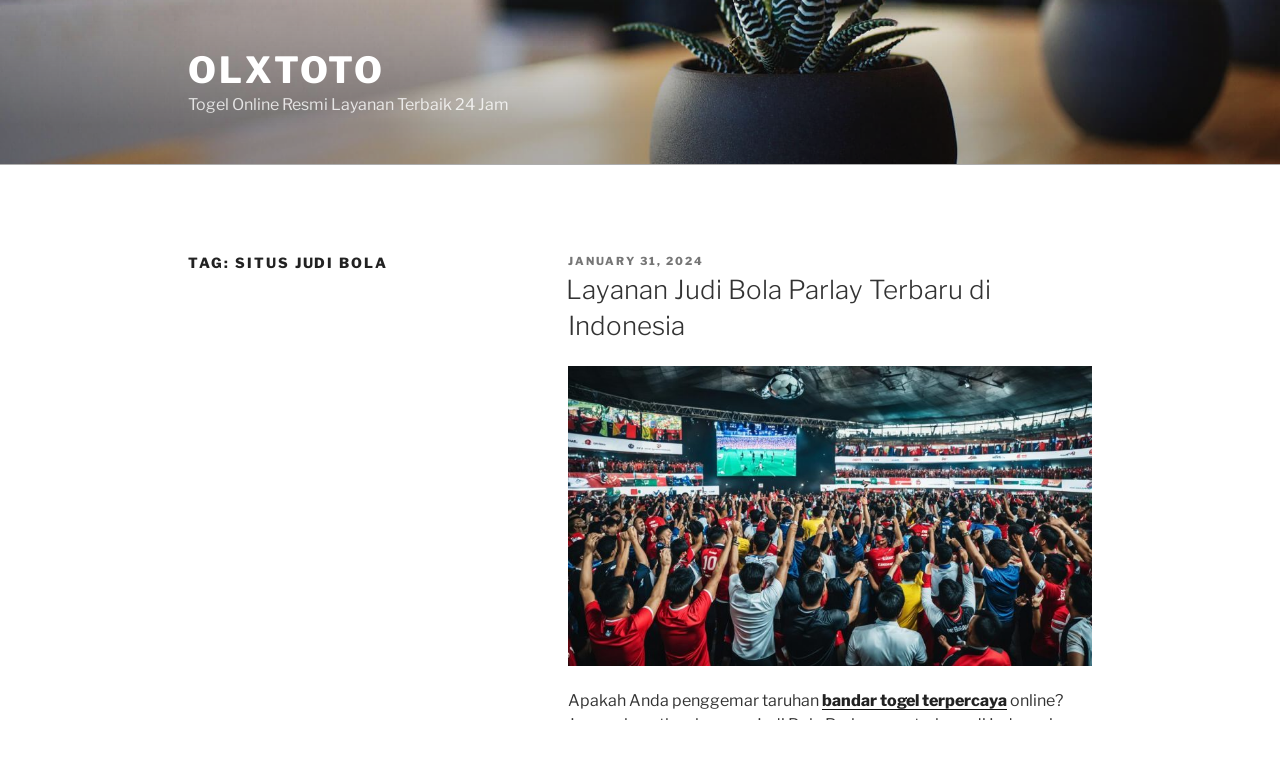

--- FILE ---
content_type: text/html; charset=UTF-8
request_url: https://ciacmuseum.com/tag/situs-judi-bola/
body_size: 45994
content:
<!DOCTYPE html>
<html lang="en-US" class="no-js no-svg">
<head>
<meta charset="UTF-8">
<meta name="viewport" content="width=device-width, initial-scale=1.0">
<link rel="profile" href="https://gmpg.org/xfn/11">

<script>
(function(html){html.className = html.className.replace(/\bno-js\b/,'js')})(document.documentElement);
//# sourceURL=twentyseventeen_javascript_detection
</script>
<meta name='robots' content='index, follow, max-image-preview:large, max-snippet:-1, max-video-preview:-1' />

	<!-- This site is optimized with the Yoast SEO plugin v26.8 - https://yoast.com/product/yoast-seo-wordpress/ -->
	<title>situs judi bola Archives - OLXTOTO</title>
	<link rel="canonical" href="https://ciacmuseum.com/tag/situs-judi-bola/" />
	<link rel="next" href="https://ciacmuseum.com/tag/situs-judi-bola/page/2/" />
	<meta property="og:locale" content="en_US" />
	<meta property="og:type" content="article" />
	<meta property="og:title" content="situs judi bola Archives - OLXTOTO" />
	<meta property="og:url" content="https://ciacmuseum.com/tag/situs-judi-bola/" />
	<meta property="og:site_name" content="OLXTOTO" />
	<meta name="twitter:card" content="summary_large_image" />
	<script type="application/ld+json" class="yoast-schema-graph">{"@context":"https://schema.org","@graph":[{"@type":"CollectionPage","@id":"https://ciacmuseum.com/tag/situs-judi-bola/","url":"https://ciacmuseum.com/tag/situs-judi-bola/","name":"situs judi bola Archives - OLXTOTO","isPartOf":{"@id":"https://ciacmuseum.com/#website"},"primaryImageOfPage":{"@id":"https://ciacmuseum.com/tag/situs-judi-bola/#primaryimage"},"image":{"@id":"https://ciacmuseum.com/tag/situs-judi-bola/#primaryimage"},"thumbnailUrl":"https://ciacmuseum.com/wp-content/uploads/2024/01/Layanan-Judi-Bola-Parlay-yang-terbaru.jpg","breadcrumb":{"@id":"https://ciacmuseum.com/tag/situs-judi-bola/#breadcrumb"},"inLanguage":"en-US"},{"@type":"ImageObject","inLanguage":"en-US","@id":"https://ciacmuseum.com/tag/situs-judi-bola/#primaryimage","url":"https://ciacmuseum.com/wp-content/uploads/2024/01/Layanan-Judi-Bola-Parlay-yang-terbaru.jpg","contentUrl":"https://ciacmuseum.com/wp-content/uploads/2024/01/Layanan-Judi-Bola-Parlay-yang-terbaru.jpg","width":1344,"height":768,"caption":"Layanan Judi Bola Parlay yang terbaru"},{"@type":"BreadcrumbList","@id":"https://ciacmuseum.com/tag/situs-judi-bola/#breadcrumb","itemListElement":[{"@type":"ListItem","position":1,"name":"Home","item":"https://ciacmuseum.com/"},{"@type":"ListItem","position":2,"name":"situs judi bola"}]},{"@type":"WebSite","@id":"https://ciacmuseum.com/#website","url":"https://ciacmuseum.com/","name":"OLXTOTO","description":"Togel Online Resmi Layanan Terbaik 24 Jam","alternateName":"ciacmuseum.com","potentialAction":[{"@type":"SearchAction","target":{"@type":"EntryPoint","urlTemplate":"https://ciacmuseum.com/?s={search_term_string}"},"query-input":{"@type":"PropertyValueSpecification","valueRequired":true,"valueName":"search_term_string"}}],"inLanguage":"en-US"}]}</script>
	<!-- / Yoast SEO plugin. -->


<link rel="alternate" type="application/rss+xml" title="OLXTOTO &raquo; Feed" href="https://ciacmuseum.com/feed/" />
<link rel="alternate" type="application/rss+xml" title="OLXTOTO &raquo; Comments Feed" href="https://ciacmuseum.com/comments/feed/" />
<link rel="alternate" type="application/rss+xml" title="OLXTOTO &raquo; situs judi bola Tag Feed" href="https://ciacmuseum.com/tag/situs-judi-bola/feed/" />
<style id='wp-img-auto-sizes-contain-inline-css'>
img:is([sizes=auto i],[sizes^="auto," i]){contain-intrinsic-size:3000px 1500px}
/*# sourceURL=wp-img-auto-sizes-contain-inline-css */
</style>
<style id='wp-emoji-styles-inline-css'>

	img.wp-smiley, img.emoji {
		display: inline !important;
		border: none !important;
		box-shadow: none !important;
		height: 1em !important;
		width: 1em !important;
		margin: 0 0.07em !important;
		vertical-align: -0.1em !important;
		background: none !important;
		padding: 0 !important;
	}
/*# sourceURL=wp-emoji-styles-inline-css */
</style>
<style id='wp-block-library-inline-css'>
:root{--wp-block-synced-color:#7a00df;--wp-block-synced-color--rgb:122,0,223;--wp-bound-block-color:var(--wp-block-synced-color);--wp-editor-canvas-background:#ddd;--wp-admin-theme-color:#007cba;--wp-admin-theme-color--rgb:0,124,186;--wp-admin-theme-color-darker-10:#006ba1;--wp-admin-theme-color-darker-10--rgb:0,107,160.5;--wp-admin-theme-color-darker-20:#005a87;--wp-admin-theme-color-darker-20--rgb:0,90,135;--wp-admin-border-width-focus:2px}@media (min-resolution:192dpi){:root{--wp-admin-border-width-focus:1.5px}}.wp-element-button{cursor:pointer}:root .has-very-light-gray-background-color{background-color:#eee}:root .has-very-dark-gray-background-color{background-color:#313131}:root .has-very-light-gray-color{color:#eee}:root .has-very-dark-gray-color{color:#313131}:root .has-vivid-green-cyan-to-vivid-cyan-blue-gradient-background{background:linear-gradient(135deg,#00d084,#0693e3)}:root .has-purple-crush-gradient-background{background:linear-gradient(135deg,#34e2e4,#4721fb 50%,#ab1dfe)}:root .has-hazy-dawn-gradient-background{background:linear-gradient(135deg,#faaca8,#dad0ec)}:root .has-subdued-olive-gradient-background{background:linear-gradient(135deg,#fafae1,#67a671)}:root .has-atomic-cream-gradient-background{background:linear-gradient(135deg,#fdd79a,#004a59)}:root .has-nightshade-gradient-background{background:linear-gradient(135deg,#330968,#31cdcf)}:root .has-midnight-gradient-background{background:linear-gradient(135deg,#020381,#2874fc)}:root{--wp--preset--font-size--normal:16px;--wp--preset--font-size--huge:42px}.has-regular-font-size{font-size:1em}.has-larger-font-size{font-size:2.625em}.has-normal-font-size{font-size:var(--wp--preset--font-size--normal)}.has-huge-font-size{font-size:var(--wp--preset--font-size--huge)}.has-text-align-center{text-align:center}.has-text-align-left{text-align:left}.has-text-align-right{text-align:right}.has-fit-text{white-space:nowrap!important}#end-resizable-editor-section{display:none}.aligncenter{clear:both}.items-justified-left{justify-content:flex-start}.items-justified-center{justify-content:center}.items-justified-right{justify-content:flex-end}.items-justified-space-between{justify-content:space-between}.screen-reader-text{border:0;clip-path:inset(50%);height:1px;margin:-1px;overflow:hidden;padding:0;position:absolute;width:1px;word-wrap:normal!important}.screen-reader-text:focus{background-color:#ddd;clip-path:none;color:#444;display:block;font-size:1em;height:auto;left:5px;line-height:normal;padding:15px 23px 14px;text-decoration:none;top:5px;width:auto;z-index:100000}html :where(.has-border-color){border-style:solid}html :where([style*=border-top-color]){border-top-style:solid}html :where([style*=border-right-color]){border-right-style:solid}html :where([style*=border-bottom-color]){border-bottom-style:solid}html :where([style*=border-left-color]){border-left-style:solid}html :where([style*=border-width]){border-style:solid}html :where([style*=border-top-width]){border-top-style:solid}html :where([style*=border-right-width]){border-right-style:solid}html :where([style*=border-bottom-width]){border-bottom-style:solid}html :where([style*=border-left-width]){border-left-style:solid}html :where(img[class*=wp-image-]){height:auto;max-width:100%}:where(figure){margin:0 0 1em}html :where(.is-position-sticky){--wp-admin--admin-bar--position-offset:var(--wp-admin--admin-bar--height,0px)}@media screen and (max-width:600px){html :where(.is-position-sticky){--wp-admin--admin-bar--position-offset:0px}}

/*# sourceURL=wp-block-library-inline-css */
</style><style id='global-styles-inline-css'>
:root{--wp--preset--aspect-ratio--square: 1;--wp--preset--aspect-ratio--4-3: 4/3;--wp--preset--aspect-ratio--3-4: 3/4;--wp--preset--aspect-ratio--3-2: 3/2;--wp--preset--aspect-ratio--2-3: 2/3;--wp--preset--aspect-ratio--16-9: 16/9;--wp--preset--aspect-ratio--9-16: 9/16;--wp--preset--color--black: #000000;--wp--preset--color--cyan-bluish-gray: #abb8c3;--wp--preset--color--white: #ffffff;--wp--preset--color--pale-pink: #f78da7;--wp--preset--color--vivid-red: #cf2e2e;--wp--preset--color--luminous-vivid-orange: #ff6900;--wp--preset--color--luminous-vivid-amber: #fcb900;--wp--preset--color--light-green-cyan: #7bdcb5;--wp--preset--color--vivid-green-cyan: #00d084;--wp--preset--color--pale-cyan-blue: #8ed1fc;--wp--preset--color--vivid-cyan-blue: #0693e3;--wp--preset--color--vivid-purple: #9b51e0;--wp--preset--gradient--vivid-cyan-blue-to-vivid-purple: linear-gradient(135deg,rgb(6,147,227) 0%,rgb(155,81,224) 100%);--wp--preset--gradient--light-green-cyan-to-vivid-green-cyan: linear-gradient(135deg,rgb(122,220,180) 0%,rgb(0,208,130) 100%);--wp--preset--gradient--luminous-vivid-amber-to-luminous-vivid-orange: linear-gradient(135deg,rgb(252,185,0) 0%,rgb(255,105,0) 100%);--wp--preset--gradient--luminous-vivid-orange-to-vivid-red: linear-gradient(135deg,rgb(255,105,0) 0%,rgb(207,46,46) 100%);--wp--preset--gradient--very-light-gray-to-cyan-bluish-gray: linear-gradient(135deg,rgb(238,238,238) 0%,rgb(169,184,195) 100%);--wp--preset--gradient--cool-to-warm-spectrum: linear-gradient(135deg,rgb(74,234,220) 0%,rgb(151,120,209) 20%,rgb(207,42,186) 40%,rgb(238,44,130) 60%,rgb(251,105,98) 80%,rgb(254,248,76) 100%);--wp--preset--gradient--blush-light-purple: linear-gradient(135deg,rgb(255,206,236) 0%,rgb(152,150,240) 100%);--wp--preset--gradient--blush-bordeaux: linear-gradient(135deg,rgb(254,205,165) 0%,rgb(254,45,45) 50%,rgb(107,0,62) 100%);--wp--preset--gradient--luminous-dusk: linear-gradient(135deg,rgb(255,203,112) 0%,rgb(199,81,192) 50%,rgb(65,88,208) 100%);--wp--preset--gradient--pale-ocean: linear-gradient(135deg,rgb(255,245,203) 0%,rgb(182,227,212) 50%,rgb(51,167,181) 100%);--wp--preset--gradient--electric-grass: linear-gradient(135deg,rgb(202,248,128) 0%,rgb(113,206,126) 100%);--wp--preset--gradient--midnight: linear-gradient(135deg,rgb(2,3,129) 0%,rgb(40,116,252) 100%);--wp--preset--font-size--small: 13px;--wp--preset--font-size--medium: 20px;--wp--preset--font-size--large: 36px;--wp--preset--font-size--x-large: 42px;--wp--preset--spacing--20: 0.44rem;--wp--preset--spacing--30: 0.67rem;--wp--preset--spacing--40: 1rem;--wp--preset--spacing--50: 1.5rem;--wp--preset--spacing--60: 2.25rem;--wp--preset--spacing--70: 3.38rem;--wp--preset--spacing--80: 5.06rem;--wp--preset--shadow--natural: 6px 6px 9px rgba(0, 0, 0, 0.2);--wp--preset--shadow--deep: 12px 12px 50px rgba(0, 0, 0, 0.4);--wp--preset--shadow--sharp: 6px 6px 0px rgba(0, 0, 0, 0.2);--wp--preset--shadow--outlined: 6px 6px 0px -3px rgb(255, 255, 255), 6px 6px rgb(0, 0, 0);--wp--preset--shadow--crisp: 6px 6px 0px rgb(0, 0, 0);}:where(.is-layout-flex){gap: 0.5em;}:where(.is-layout-grid){gap: 0.5em;}body .is-layout-flex{display: flex;}.is-layout-flex{flex-wrap: wrap;align-items: center;}.is-layout-flex > :is(*, div){margin: 0;}body .is-layout-grid{display: grid;}.is-layout-grid > :is(*, div){margin: 0;}:where(.wp-block-columns.is-layout-flex){gap: 2em;}:where(.wp-block-columns.is-layout-grid){gap: 2em;}:where(.wp-block-post-template.is-layout-flex){gap: 1.25em;}:where(.wp-block-post-template.is-layout-grid){gap: 1.25em;}.has-black-color{color: var(--wp--preset--color--black) !important;}.has-cyan-bluish-gray-color{color: var(--wp--preset--color--cyan-bluish-gray) !important;}.has-white-color{color: var(--wp--preset--color--white) !important;}.has-pale-pink-color{color: var(--wp--preset--color--pale-pink) !important;}.has-vivid-red-color{color: var(--wp--preset--color--vivid-red) !important;}.has-luminous-vivid-orange-color{color: var(--wp--preset--color--luminous-vivid-orange) !important;}.has-luminous-vivid-amber-color{color: var(--wp--preset--color--luminous-vivid-amber) !important;}.has-light-green-cyan-color{color: var(--wp--preset--color--light-green-cyan) !important;}.has-vivid-green-cyan-color{color: var(--wp--preset--color--vivid-green-cyan) !important;}.has-pale-cyan-blue-color{color: var(--wp--preset--color--pale-cyan-blue) !important;}.has-vivid-cyan-blue-color{color: var(--wp--preset--color--vivid-cyan-blue) !important;}.has-vivid-purple-color{color: var(--wp--preset--color--vivid-purple) !important;}.has-black-background-color{background-color: var(--wp--preset--color--black) !important;}.has-cyan-bluish-gray-background-color{background-color: var(--wp--preset--color--cyan-bluish-gray) !important;}.has-white-background-color{background-color: var(--wp--preset--color--white) !important;}.has-pale-pink-background-color{background-color: var(--wp--preset--color--pale-pink) !important;}.has-vivid-red-background-color{background-color: var(--wp--preset--color--vivid-red) !important;}.has-luminous-vivid-orange-background-color{background-color: var(--wp--preset--color--luminous-vivid-orange) !important;}.has-luminous-vivid-amber-background-color{background-color: var(--wp--preset--color--luminous-vivid-amber) !important;}.has-light-green-cyan-background-color{background-color: var(--wp--preset--color--light-green-cyan) !important;}.has-vivid-green-cyan-background-color{background-color: var(--wp--preset--color--vivid-green-cyan) !important;}.has-pale-cyan-blue-background-color{background-color: var(--wp--preset--color--pale-cyan-blue) !important;}.has-vivid-cyan-blue-background-color{background-color: var(--wp--preset--color--vivid-cyan-blue) !important;}.has-vivid-purple-background-color{background-color: var(--wp--preset--color--vivid-purple) !important;}.has-black-border-color{border-color: var(--wp--preset--color--black) !important;}.has-cyan-bluish-gray-border-color{border-color: var(--wp--preset--color--cyan-bluish-gray) !important;}.has-white-border-color{border-color: var(--wp--preset--color--white) !important;}.has-pale-pink-border-color{border-color: var(--wp--preset--color--pale-pink) !important;}.has-vivid-red-border-color{border-color: var(--wp--preset--color--vivid-red) !important;}.has-luminous-vivid-orange-border-color{border-color: var(--wp--preset--color--luminous-vivid-orange) !important;}.has-luminous-vivid-amber-border-color{border-color: var(--wp--preset--color--luminous-vivid-amber) !important;}.has-light-green-cyan-border-color{border-color: var(--wp--preset--color--light-green-cyan) !important;}.has-vivid-green-cyan-border-color{border-color: var(--wp--preset--color--vivid-green-cyan) !important;}.has-pale-cyan-blue-border-color{border-color: var(--wp--preset--color--pale-cyan-blue) !important;}.has-vivid-cyan-blue-border-color{border-color: var(--wp--preset--color--vivid-cyan-blue) !important;}.has-vivid-purple-border-color{border-color: var(--wp--preset--color--vivid-purple) !important;}.has-vivid-cyan-blue-to-vivid-purple-gradient-background{background: var(--wp--preset--gradient--vivid-cyan-blue-to-vivid-purple) !important;}.has-light-green-cyan-to-vivid-green-cyan-gradient-background{background: var(--wp--preset--gradient--light-green-cyan-to-vivid-green-cyan) !important;}.has-luminous-vivid-amber-to-luminous-vivid-orange-gradient-background{background: var(--wp--preset--gradient--luminous-vivid-amber-to-luminous-vivid-orange) !important;}.has-luminous-vivid-orange-to-vivid-red-gradient-background{background: var(--wp--preset--gradient--luminous-vivid-orange-to-vivid-red) !important;}.has-very-light-gray-to-cyan-bluish-gray-gradient-background{background: var(--wp--preset--gradient--very-light-gray-to-cyan-bluish-gray) !important;}.has-cool-to-warm-spectrum-gradient-background{background: var(--wp--preset--gradient--cool-to-warm-spectrum) !important;}.has-blush-light-purple-gradient-background{background: var(--wp--preset--gradient--blush-light-purple) !important;}.has-blush-bordeaux-gradient-background{background: var(--wp--preset--gradient--blush-bordeaux) !important;}.has-luminous-dusk-gradient-background{background: var(--wp--preset--gradient--luminous-dusk) !important;}.has-pale-ocean-gradient-background{background: var(--wp--preset--gradient--pale-ocean) !important;}.has-electric-grass-gradient-background{background: var(--wp--preset--gradient--electric-grass) !important;}.has-midnight-gradient-background{background: var(--wp--preset--gradient--midnight) !important;}.has-small-font-size{font-size: var(--wp--preset--font-size--small) !important;}.has-medium-font-size{font-size: var(--wp--preset--font-size--medium) !important;}.has-large-font-size{font-size: var(--wp--preset--font-size--large) !important;}.has-x-large-font-size{font-size: var(--wp--preset--font-size--x-large) !important;}
/*# sourceURL=global-styles-inline-css */
</style>

<style id='classic-theme-styles-inline-css'>
/*! This file is auto-generated */
.wp-block-button__link{color:#fff;background-color:#32373c;border-radius:9999px;box-shadow:none;text-decoration:none;padding:calc(.667em + 2px) calc(1.333em + 2px);font-size:1.125em}.wp-block-file__button{background:#32373c;color:#fff;text-decoration:none}
/*# sourceURL=/wp-includes/css/classic-themes.min.css */
</style>
<link rel='stylesheet' id='twentyseventeen-fonts-css' href='https://ciacmuseum.com/wp-content/themes/twentyseventeen/assets/fonts/font-libre-franklin.css?ver=20230328' media='all' />
<link rel='stylesheet' id='twentyseventeen-style-css' href='https://ciacmuseum.com/wp-content/themes/twentyseventeen/style.css?ver=20251202' media='all' />
<link rel='stylesheet' id='twentyseventeen-block-style-css' href='https://ciacmuseum.com/wp-content/themes/twentyseventeen/assets/css/blocks.css?ver=20240729' media='all' />
<script src="https://ciacmuseum.com/wp-includes/js/jquery/jquery.min.js?ver=3.7.1" id="jquery-core-js"></script>
<script src="https://ciacmuseum.com/wp-includes/js/jquery/jquery-migrate.min.js?ver=3.4.1" id="jquery-migrate-js"></script>
<script id="twentyseventeen-global-js-extra">
var twentyseventeenScreenReaderText = {"quote":"\u003Csvg class=\"icon icon-quote-right\" aria-hidden=\"true\" role=\"img\"\u003E \u003Cuse href=\"#icon-quote-right\" xlink:href=\"#icon-quote-right\"\u003E\u003C/use\u003E \u003C/svg\u003E"};
//# sourceURL=twentyseventeen-global-js-extra
</script>
<script src="https://ciacmuseum.com/wp-content/themes/twentyseventeen/assets/js/global.js?ver=20211130" id="twentyseventeen-global-js" defer data-wp-strategy="defer"></script>
<link rel="https://api.w.org/" href="https://ciacmuseum.com/wp-json/" /><link rel="alternate" title="JSON" type="application/json" href="https://ciacmuseum.com/wp-json/wp/v2/tags/51" /><link rel="EditURI" type="application/rsd+xml" title="RSD" href="https://ciacmuseum.com/xmlrpc.php?rsd" />
<meta name="generator" content="WordPress 6.9" />
</head>

<body class="archive tag tag-situs-judi-bola tag-51 wp-embed-responsive wp-theme-twentyseventeen hfeed has-header-image page-two-column colors-light">
<div id="page" class="site">
	<a class="skip-link screen-reader-text" href="#content">
		Skip to content	</a>

	<header id="masthead" class="site-header">

		<div class="custom-header">

		<div class="custom-header-media">
			<div id="wp-custom-header" class="wp-custom-header"><img src="https://ciacmuseum.com/wp-content/themes/twentyseventeen/assets/images/header.jpg" width="2000" height="1200" alt="" decoding="async" fetchpriority="high" /></div>		</div>

	<div class="site-branding">
	<div class="wrap">

		
		<div class="site-branding-text">
							<p class="site-title"><a href="https://ciacmuseum.com/" rel="home" >OLXTOTO</a></p>
								<p class="site-description">Togel Online Resmi Layanan Terbaik 24 Jam</p>
					</div><!-- .site-branding-text -->

		
	</div><!-- .wrap -->
</div><!-- .site-branding -->

</div><!-- .custom-header -->

		
	</header><!-- #masthead -->

	
	<div class="site-content-contain">
		<div id="content" class="site-content">

<div class="wrap">

			<header class="page-header">
			<h1 class="page-title">Tag: <span>situs judi bola</span></h1>		</header><!-- .page-header -->
	
	<div id="primary" class="content-area">
		<main id="main" class="site-main">

					
<article id="post-1458" class="post-1458 post type-post status-publish format-standard has-post-thumbnail hentry category-judi-bola-online tag-agen-bola-terpercaya tag-judi-bola tag-judi-bola-online tag-prediksi-bola tag-situs-judi-bola tag-taruhan-bola">
		<header class="entry-header">
		<div class="entry-meta"><span class="screen-reader-text">Posted on</span> <a href="https://ciacmuseum.com/layanan-judi-bola-parlay-terbaru-di-indonesia/" rel="bookmark"><time class="entry-date published" datetime="2024-01-31T02:00:00+07:00">January 31, 2024</time><time class="updated" datetime="2024-01-31T12:20:00+07:00">January 31, 2024</time></a></div><!-- .entry-meta --><h2 class="entry-title"><a href="https://ciacmuseum.com/layanan-judi-bola-parlay-terbaru-di-indonesia/" rel="bookmark">Layanan Judi Bola Parlay Terbaru di Indonesia</a></h2>	</header><!-- .entry-header -->

			<div class="post-thumbnail">
			<a href="https://ciacmuseum.com/layanan-judi-bola-parlay-terbaru-di-indonesia/">
				<img width="1344" height="768" src="https://ciacmuseum.com/wp-content/uploads/2024/01/Layanan-Judi-Bola-Parlay-yang-terbaru.jpg" class="attachment-twentyseventeen-featured-image size-twentyseventeen-featured-image wp-post-image" alt="Layanan Judi Bola Parlay yang terbaru" decoding="async" srcset="https://ciacmuseum.com/wp-content/uploads/2024/01/Layanan-Judi-Bola-Parlay-yang-terbaru.jpg 1344w, https://ciacmuseum.com/wp-content/uploads/2024/01/Layanan-Judi-Bola-Parlay-yang-terbaru-300x171.jpg 300w, https://ciacmuseum.com/wp-content/uploads/2024/01/Layanan-Judi-Bola-Parlay-yang-terbaru-1024x585.jpg 1024w, https://ciacmuseum.com/wp-content/uploads/2024/01/Layanan-Judi-Bola-Parlay-yang-terbaru-768x439.jpg 768w" sizes="(max-width: 767px) 89vw, (max-width: 1000px) 54vw, (max-width: 1071px) 543px, 580px" />			</a>
		</div><!-- .post-thumbnail -->
	
	<div class="entry-content">
		<p>Apakah Anda penggemar taruhan <strong><a href="https://arc2earth.com/">bandar togel terpercaya</a></strong> online? Jangan lewatkan layanan Judi Bola Parlay yang terbaru di Indonesia. Artikel ini akan membahas cara memenangkan taruhan bola Parlay dan memberi Anda prediksi akurat untuk meningkatkan peluang kemenangan. Kami akan memberikan <b>tips bermain bola parlay</b>, <b>strategi judi bola parlay</b>, <b>analisis pertandingan bola parlay</b>, jadwal pertandingan, dan <b>prediksi bola parlay</b> terbaru.</p>
<p>Dalam artikel ini, kami akan memberikan panduan lengkap tentang <b>Layanan Judi Bola Parlay terbaru</b> di Indonesia, sehingga Anda dapat memaksimalkan potensi kemenangan dalam taruhan bola Parlay. Simak setiap bagian dengan seksama dan jangan lewatkan tips, strategi, dan prediksi akurat.</p>
<h2>Apa itu Judi Bola Parlay?</h2>
<p>Judi bola parlay adalah bentuk taruhan olahraga di mana Anda harus memilih beberapa pertandingan dan memasang taruhan pada hasil pertandingan yang Anda pilih. Taruhan ini hanya akan dimenangkan jika semua pilihan Anda benar, sehingga taruhan bola parlay membutuhkan pengambilan keputusan yang bijaksana dan strategi yang tepat. Dalam taruhan bola parlay, Anda dapat memasang taruhan pada pertandingan bola internasional maupun lokal.</p>
<p>Anda juga dapat memasang taruhan bola parlay secara online melalui <b>layanan judi bola parlay terbaru</b> yang ada di Indonesia. Layanan ini memungkinkan Anda memasang taruhan dengan mudah dan bebas dari batas geografis, sehingga Anda dapat memasang taruhan dari mana saja dan kapan saja. Selain itu, layanan judi bola parlay online juga menyediakan informasi yang diperlukan mengenai pertandingan yang akan datang dan membantu Anda membuat keputusan yang bijaksana dalam taruhan bola parlay.</p>
<h2>Tips Bermain Bola Parlay</h2>
<p>Agar bisa menang dalam taruhan bola parlay, perlu memperhatikan beberapa tips bermain berikut:</p>
<ul>
<li>Pilih pertandingan dengan cermat. Ketahui statistik tim, performa mereka di kandang maupun tandang, serta pemain yang akan tampil.</li>
<li>Analisis pertandingan dengan seksama. Teliti hasil-hasil pertemuan terakhir kedua tim, kondisi tim, dan perbandingan kekuatan yang dimiliki masing-masing tim</li>
<li>Kelola uang dengan bijak. Tetapkan batasan taruhan dan jangan terlalu sering memasang taruhan yang berisiko tinggi.</li>
<li>Bermain secara sistematis. Gunakan sistem taruhan yang tepat, seperti sistem 1&#215;2 atau sistem taruhan berganda, untuk memaksimalkan peluang kemenangan.</li>
</ul>
<p>Gunakan tips-tips di atas untuk meningkatkan kesempatan meraih kemenangan dalam taruhan bola parlay Anda.</p>
<h2>Strategi Judi Bola Parlay</h2>
<p>Hal terpenting dalam judi bola parlay adalah memiliki strategi yang baik. Ada beberapa strategi yang dapat Anda gunakan untuk meningkatkan peluang kemenangan dalam taruhan bola parlay. Berikut adalah beberapa contoh strategi:</p>
<ol>
<li><strong>Bertaruh di Liga yang Dikenal</strong>: Memilih liga sepak bola yang dikenal dapat membantu Anda memperoleh informasi lebih lanjut tentang tim yang akan bertanding. Pelajari catatan pertandingan sebelumnya, statistik pemain, dan tren terbaru dalam liga tersebut.</li>
<li><strong>Memilih Tim yang Konsisten</strong>: Taruhan pada tim yang konsisten dapat memperbesar peluang Anda untuk menang. Tim yang memiliki catatan kemenangan yang baik mempunyai peluang lebih besar untuk memenangkan pertandingan selanjutnya.</li>
<li><strong>Pertimbangkan Taruhan Handicap</strong>: Taruhan handicap dapat membantu Anda memperoleh pembayaran yang lebih besar pada taruhan dengan risiko rendah. Terkadang, tim yang diunggulkan belum tentu menang dengan selisih gol yang banyak.</li>
<li><strong>Pertimbangkan Taruhan Over/Under</strong>: Taruhan over/under melibatkan tebakan berapa banyak gol yang akan dicetak dalam suatu pertandingan. Jika Anda dapat memprediksi dengan akurat berapa banyak gol yang akan tercipta, ini dapat membantu Anda memenangkan taruhan yang besar.</li>
</ol>
<p>Dalam menjalankan <b>strategi judi bola parlay</b>, pastikan Anda selalu memperhatikan dan mengelola uang Anda dengan bijak. Jangan pernah terjebak dalam taruhan yang berlebihan dan pastikan Anda memiliki batas taruhan yang jelas sebelum memasang taruhan. Dengan strategi yang baik dan manajemen uang yang bijak, Anda dapat meningkatkan peluang kemenangan Anda dalam taruhan bola parlay.</p>
<h2>Analisis Pertandingan Bola Parlay</h2>
<p>Satu-satunya cara untuk meningkatkan peluang Anda menang di taruhan bola parlay adalah dengan melakukan analisis yang cermat sebelum memasang taruhan. Tanpa melihat kinerja tim yang akan bertanding, hampir mustahil untuk memprediksi hasil akurat.</p>
<p>Salah satu metode efektif untuk melakukan analisis adalah dengan menilai performa setiap tim yang akan bertarung. Pertimbangkan riwayat pertandingan mereka, statistik gol, cedera pemain, dan strategi umum yang mereka gunakan. Semakin banyak informasi yang Anda miliki, semakin mudah untuk membuat prediksi akurat.</p>
<p>Selain itu, penting untuk mempertimbangkan faktor eksternal seperti kondisi cuaca, lokasi pertandingan, dan suporter mana yang bergabung dengan tim di lapangan rumput. Meskipun tampaknya faktor kecil, perbedaan hanya dalam satu variabel dapat memengaruhi hasil akhir secara dramatis.</p>
<p>Dalam kasus taruhan bola parlay, analisis benar-benar kunci untuk kesuksesan jangka panjang. Lakukan riset Anda secara menyeluruh dan jangan terburu-buru memasang taruhan. Dengan analisis yang benar, Anda dapat meningkatkan peluang kemenangan Anda dan mengambil langkah menuju kemenangan yang sukses dalam judi bola parlay.</p>
<h2>Cara Menang Judi Bola Parlay</h2>
<p>Untuk memenangkan judi bola parlay, Anda perlu memperhatikan beberapa faktor penting. Pertama, pastikan Anda memilih pertandingan yang tepat. Perhatikan statistik tim, performa pemain, dan kondisi lapangan sebelum memasang taruhan.</p>
<p>Kedua, kelola uang Anda dengan bijak. Jangan tergoda untuk memasang taruhan dalam jumlah besar, terutama jika Anda sedang mengalami kekalahan. Batasi jumlah taruhan per hari atau per minggu dan jangan melebihi batas tersebut.</p>
<p>Ketiga, gunakan strategi yang efektif. Misalnya, gunakan metode taruhan matematis atau ikuti tim-tim yang selalu menang. Anda juga dapat mencoba teknik martingale atau teknik parlay ganda untuk meningkatkan peluang menang.</p>
<p>Terakhir, lakukan analisis pertandingan yang cermat dan gunakan prediksi yang akurat. Pastikan Anda memiliki informasi yang cukup tentang tim yang akan bermain, termasuk performa terakhir mereka dan kondisi pemain saat ini.</p>
<p>Dengan menerapkan tips dan strategi yang tepat, serta melakukan analisis dan prediksi dengan cermat, Anda dapat meningkatkan peluang kemenangan Anda dalam judi bola parlay.</p>
<h2>Jadwal Pertandingan Bola Parlay</h2>
<p>Untuk memenangkan taruhan bola parlay, memilih pertandingan yang tepat merupakan hal yang sangat penting. Di sini kami menyediakan <b>jadwal pertandingan bola parlay</b> terbaru yang dapat Anda pertaruhkan dan membantu Anda merencanakan taruhan Anda dengan bijak.</p>
<ul>
<li>Senin, 5 Juli 2021: Manchester United vs Leeds United</li>
<li>Selasa, 6 Juli 2021: Chelsea vs Arsenal</li>
<li>Rabu, 7 Juli 2021: Liverpool vs West Ham United</li>
<li>Kamis, 8 Juli 2021: Tottenham Hotspur vs Everton</li>
<li>Jumat, 9 Juli 2021: Aston Villa vs Manchester City</li>
</ul>
<p>Setiap pertandingan memiliki karakteristik uniknya sendiri dan Anda harus mempertimbangkan faktor-faktor tertentu sebelum memasang taruhan pada pertandingan tertentu. Pilihlah pertandingan yang sesuai dengan strategi Anda dan peluang kemenangan terbaik untuk meningkatkan keuntungan Anda dengan mengikuti <b>jadwal pertandingan bola parlay</b> terbaru di sini.</p>
<h2>Prediksi Bola Parlay</h2>
<p>Bagian terakhir dari <b>panduan judi bola parlay</b> ini akan membahas tentang <b>prediksi bola parlay</b>, yang dapat membantu Anda meningkatkan peluang kemenangan Anda dalam taruhan ini. Seperti yang telah dibahas sebelumnya, melakukan analisis pertandingan adalah salah satu faktor kunci dalam judi bola parlay. Dengan mengumpulkan informasi dan menganalisis data, Anda dapat membuat prediksi yang lebih cerdas.</p>
<p>Salah satu hal penting dalam membuat <b>prediksi bola parlay</b> adalah mengikuti berita terbaru tentang tim dan liga yang Anda pilih. Jangan hanya mengandalkan statistik, karena faktor luar seperti cedera pemain atau perubahan pelatih dapat mempengaruhi hasil pertandingan. Selain itu, perhatikan juga performa kedua tim dalam pertandingan terakhir mereka dan pertimbangkan kondisi lapangan atau iklim saat pertandingan berlangsung.</p>
<p>Selain itu, Anda juga dapat memanfaatkan layanan prediksi bola parlay yang tersedia di beberapa situs judi online. Namun, pastikan bahwa sumber tersebut terpercaya dan memiliki rekam jejak yang baik dalam membuat prediksi yang akurat.</p>
<p>Terakhir, jangan lupa untuk tetap mengikuti strategi yang telah Anda buat sebelum memasang taruhan. Ikuti aturan manajemen uang yang bijak dan jangan tergoda untuk melakukan perubahan pada taruhan Anda di menit-menit terakhir.</p>
<p>Dengan mengikuti panduan dan tips yang telah disampaikan dalam artikel ini, Anda akan dapat meningkatkan peluang kemenangan Anda dalam judi bola parlay. Namun, selalu ingat bahwa taruhan bola parlay tidak sepenuhnya dapat diprediksi dan selalu ada faktor keberuntungan yang dapat mempengaruhi hasilnya.</p>
	</div><!-- .entry-content -->

	
</article><!-- #post-1458 -->

<article id="post-1461" class="post-1461 post type-post status-publish format-standard has-post-thumbnail hentry category-judi-bola-online tag-agen-bola-terpercaya tag-judi-bola tag-judi-bola-online tag-prediksi-bola tag-situs-judi-bola tag-taruhan-bola">
		<header class="entry-header">
		<div class="entry-meta"><span class="screen-reader-text">Posted on</span> <a href="https://ciacmuseum.com/pilihan-judi-bola-online-liga-dan-kompetisi-terpercaya-di-indonesia/" rel="bookmark"><time class="entry-date published" datetime="2024-01-30T02:00:00+07:00">January 30, 2024</time><time class="updated" datetime="2024-01-30T12:04:29+07:00">January 30, 2024</time></a></div><!-- .entry-meta --><h2 class="entry-title"><a href="https://ciacmuseum.com/pilihan-judi-bola-online-liga-dan-kompetisi-terpercaya-di-indonesia/" rel="bookmark">Pilihan Judi Bola Online Liga dan Kompetisi Terpercaya di Indonesia</a></h2>	</header><!-- .entry-header -->

			<div class="post-thumbnail">
			<a href="https://ciacmuseum.com/pilihan-judi-bola-online-liga-dan-kompetisi-terpercaya-di-indonesia/">
				<img width="1344" height="768" src="https://ciacmuseum.com/wp-content/uploads/2024/01/Pilihan-Judi-Bola-Online-liga-dan-kompetisi-terpercaya.jpg" class="attachment-twentyseventeen-featured-image size-twentyseventeen-featured-image wp-post-image" alt="Pilihan Judi Bola Online liga dan kompetisi terpercaya" decoding="async" loading="lazy" srcset="https://ciacmuseum.com/wp-content/uploads/2024/01/Pilihan-Judi-Bola-Online-liga-dan-kompetisi-terpercaya.jpg 1344w, https://ciacmuseum.com/wp-content/uploads/2024/01/Pilihan-Judi-Bola-Online-liga-dan-kompetisi-terpercaya-300x171.jpg 300w, https://ciacmuseum.com/wp-content/uploads/2024/01/Pilihan-Judi-Bola-Online-liga-dan-kompetisi-terpercaya-1024x585.jpg 1024w, https://ciacmuseum.com/wp-content/uploads/2024/01/Pilihan-Judi-Bola-Online-liga-dan-kompetisi-terpercaya-768x439.jpg 768w" sizes="(max-width: 767px) 89vw, (max-width: 1000px) 54vw, (max-width: 1071px) 543px, 580px" />			</a>
		</div><!-- .post-thumbnail -->
	
	<div class="entry-content">
		<p>Selamat datang di artikel tentang <b>pilihan judi bola online terpercaya</b> di Indonesia <a href="http://128.199.123.166">hptoto</a>. Bagi penggemar sepakbola dan taruhan, memilih <b>liga bola terbaik</b> dan situs judi bola terpercaya sangatlah penting. Pada artikel ini, kami akan membahas tentang liga dan <b>kompetisi sepakbola online</b> terpercaya, <b>situs judi bola terbaik</b>, agen dan <b>bandar judi bola terpercaya</b>, <b>taruhan bola online terpercaya</b>, serta <b>taruhan bola liga terpercaya</b> di Indonesia.</p>
<h2>Memilih Liga Bola Terbaik untuk Taruhan Online</h2>
<p>Bagian ini akan membahas tentang memilih <b>liga bola terbaik</b> untuk taruhan online. Ada banyak liga bola yang populer di dunia, tetapi tidak semuanya cocok untuk taruhan online. Sebelum memilih liga bola untuk taruhan, pastikan untuk mempertimbangkan beberapa faktor, termasuk sejarah performa tim, gaya permainan, dan cedera pemain.</p>
<p>Beberapa <b>liga bola terbaik</b> yang bisa menjadi pilihan untuk taruhan online, antara lain:</p>
<ul>
<li><b>Premier League Inggris</b>: Liga sepakbola tertua di dunia ini menampilkan beberapa tim terbaik dalam sepakbola modern, seperti Manchester United, Liverpool, dan Arsenal.</li>
<li><b>La Liga Spanyol</b>: Liga Spanyol menjual beberapa pemain terbaik dunia seperti Lionel Messi, Cristiano Ronaldo, dan Neymar Jr.</li>
<li><b>Bundesliga Jerman</b>: Liga Jerman paling populer dan modern menunjukkan level permainan tertinggi dan menampilkan Bayern Munich yang kuat.</li>
<li><b>Serie A Italia</b>: Liga Italia menampilkan beberapa tim terbaik di dunia sepakbola, seperti Juventus, AC Milan, dan Inter Milan.</li>
</ul>
<p>Kami akan memberikan detail tentang liga-liga bergengsi dan peringkat mereka dalam industri taruhan bola online. Jangan lupa untuk memilih situs judi bola terpercaya sebelum memasang taruhan bola online pada liga-liga tersebut.</p>
<h2>Kompetisi Sepakbola Online yang Terpercaya</h2>
<p>Bagi para pecinta sepakbola, taruhan pada <b>kompetisi sepakbola online</b> merupakan aktivitas yang sangat menarik. Berbagai turnamen sepakbola internasional dan kompetisi klub yang populer dapat menjadi pilihan untuk taruhan online.</p>
<p>Di Indonesia, terdapat banyak situs judi bola online yang menawarkan taruhan pada berbagai kompetisi sepakbola. Namun, penting untuk memilih situs judi bola yang terpercaya dan aman agar dapat merasakan pengalaman taruhan yang menyenangkan.</p>
<p>Beberapa <b>kompetisi sepakbola online</b> yang terpercaya di antaranya adalah Liga Champions UEFA, Liga Europa UEFA, Liga Primer Inggris, La Liga Spanyol, Serie A Italia, dan Bundesliga Jerman. Kompetisi ini memiliki popularitas tinggi di kalangan penggemar sepakbola dan memiliki reputasi yang baik di dunia taruhan bola online.</p>
<p>Untuk memasang taruhan pada kompetisi sepakbola online, pastikan untuk bergabung dengan situs judi bola online terpercaya seperti <strong>pilihan judi bola online terpercaya</strong>. Dengan bergabung dengan situs judi bola terpercaya, bettor dapat merasakan keamanan dalam melakukan transaksi dan memperoleh layanan yang memuaskan dari <b>agen judi bola terpercaya</b> dan <b>bandar judi bola terpercaya</b>.</p>
<h2>Situs Judi Bola Terbaik di Indonesia</h2>
<p>Bagian ini akan memberikan daftar <b>situs judi bola terbaik</b> di Indonesia. Pilihan situs judi bola online terpercaya yang kami rekomendasikan antara lain:</p>
<ul>
<li><strong>S128</strong> &#8211; <b>situs judi bola terbaik</b> dengan fokus pada taruhan sabung ayam dan live casino.</li>
<li><strong>Maxbet</strong> &#8211; <b>agen judi bola terpercaya</b> yang menawarkan beragam opsi taruhan, termasuk taruhan pada liga-liga bola terbaik di dunia.</li>
<li><strong>Sbobet</strong> &#8211; <b>situs bola online terpercaya</b> dengan reputasi yang baik dan layanan pelanggan yang ramah.</li>
<li><strong>368Bet</strong> &#8211; <b>agen bola terbaik</b> dengan layanan 24/7 dan sistem keamanan yang terjaga.</li>
</ul>
<p>Kami merekomendasikan situs-situs di atas karena keandalannya sebagai tempat <b>taruhan bola online terpercaya</b>. Masing-masing situs menawarkan layanan yang berkualitas dan keamanan data yang terjaga dengan baik. Selain itu, mereka menyediakan beragam opsi taruhan pada berbagai kompetisi sepakbola, termasuk taruhan pada liga-liga top di dunia.</p>
<h2>Kelebihan Taruhan Bola Online Terpercaya</h2>
<p>Jika Anda mencari bentuk taruhan yang lebih aman, lebih menguntungkan, dan lebih cepat, <b>taruhan bola online terpercaya</b> adalah pilihan yang tepat. Anda dapat memasang taruhan pada berbagai kompetisi sepakbola online, termasuk <b>taruhan bola liga terpercaya</b> di Indonesia.</p>
<p>Salah satu kelebihan terbesar taruhan bola online terpercaya adalah kenyamanannya. Anda tidak perlu pergi ke tempat taruhan fisik untuk memasang taruhan Anda. Dengan situs judi bola terpercaya, Anda dapat memasang taruhan dari mana saja dan kapan saja.</p>
<p>Keuntungan berikutnya adalah bonus yang ditawarkan oleh situs taruhan bola online terpercaya. Anda akan menemukan bahwa bonus sambutan, bonus setoran, dan bonus loyalitas dapat meningkatkan uang Anda dan meningkatkan peluang Anda untuk menang. Selain itu, situs taruhan bola online terpercaya memberikan taruhan gratis untuk para pemain baru, sehingga Anda dapat mencoba taruhan Anda tanpa perlu mengeluarkan uang.</p>
<p>Selain itu, keuntungan lainnya adalah keamanan dan keandalan situs taruhan bola online terpercaya. <b>Bandar judi bola terpercaya</b> akan menjaga privasi dan keamanan data milik Anda. Situs taruhan bola online terpercaya juga memiliki sistem pembayaran yang aman dan dapat diandalkan sehingga Anda dapat menarik dan mendepositkan uang Anda dengan aman dan cepat.</p>
<p>Jadi, bergabunglah dengan situs taruhan bola online terpercaya dan nikmati keuntungan yang ditawarkan, mulai dari kenyamanan hingga bonus besar dan keamanan data yang terjaga dengan baik. Dan jangan lupa untuk memasang taruhan Anda pada <b>taruhan bola liga terpercaya</b> di Indonesia untuk peluang menang Anda yang lebih baik!</p>
<h2>Peran Bandar Judi Bola Terpercaya</h2>
<p>Bandar judi bola terpercaya memegang peran penting dalam menjaga keamanan dan keadilan taruhan. Memilih bandar judi bola terpercaya dapat membantu para bettor untuk menghindari penipuan dan memastikan bahwa hasil taruhan benar-benar didasarkan pada keberuntungan dan skill, bukan kecurangan.</p>
<p>Seorang bandar judi bola terpercaya harus memberikan layanan yang berkualitas tinggi kepada para pelanggannya. Mereka harus ramah, responsif dan membantu bettor dalam menyelesaikan masalah atau pertanyaan. Selain itu, bandar judi bola terpercaya harus memberikan taruhan pada berbagai liga bola terbaik untuk memenuhi kebutuhan para bettor.</p>
<p>Agar dapat menemukan bandar judi bola terpercaya, sebaiknya para bettor melakukan riset secara teliti. Mereka dapat mencari rekomendasi dari teman atau kolaborator yang memiliki pengalaman dalam taruhan bola online, atau membaca ulasan mengenai situs judi bola terbaik dan <b>agen bola terbaik</b> di internet.</p>
<p>Dengan memilih bandar judi bola terpercaya, para bettor dapat menikmati pengalaman taruhan yang aman dan adil serta menikmati berbagai pilihan taruhan pada liga bola terbaik di dunia.</p>
<h2>Mengapa Memilih Situs Bola Online Terpercaya</h2>
<p>Memilih <b>situs bola online terpercaya</b> sangat penting untuk memastikan pengalaman taruhan yang aman dan adil bagi para bettor. Ada beberapa alasan mengapa <b>situs bola online terpercaya</b> menjadi pilihan terbaik bagi bettor.</p>
<h3>Keamanan</h3>
<p>Situs bola online terpercaya memastikan keamanan data dan informasi pribadi para bettor dengan teknologi enkripsi yang canggih. Alhasil, para bettor tidak perlu khawatir akan kebocoran informasi pribadi mereka.</p>
<h3>Perangkat Lunak</h3>
<p>Situs bola online terpercaya menggunakan perangkat lunak berkualitas tinggi yang memastikan pemutaran yang lancar dan adil dalam setiap taruhan yang dilakukan oleh para bettor.</p>
<h3>Kemudahan Penggunaan</h3>
<p>Situs bola online terpercaya memberikan kemudahan penggunaan bagi para bettor. Situs-situs tersebut mudah dinavigasi dan menawarkan berbagai fitur untuk meningkatkan pengalaman taruhan para bettor.</p>
<p>Gambar: Visualisasi tentang keamanan dan kemudahan penggunaan pada situs bola online terpercaya.</p>
<h2>Taruhan Bola Liga Terpercaya di Indonesia</h2>
<p>Indonesia merupakan salah satu negara dengan basis penggemar sepakbola yang besar. Karena itu, tidak mengherankan jika taruhan bola liga terpercaya menjadi salah satu <b>pilihan judi bola online terpercaya</b> di Indonesia.</p>
<p>Tersedia banyak liga bola yang bisa anda pilih ketika bergabung dengan situs judi bola terbaik di Indonesia. Beberapa liga yang populer antara lain Liga 1 Indonesia, Liga Champions, Liga Inggris, Liga Spanyol, dan Liga Italia. Dengan memilih situs taruhan bola online terpercaya, anda bisa dengan mudah bertaruh pada tim favorit anda di liga-liga ini.</p>
<p>Keuntungan lain dari memilih taruhan bola liga terpercaya di situs bola online terpercaya adalah adanya beragam pilihan jenis taruhan sesuai dengan selera dan budget anda. Anda bisa memilih taruhan 1&#215;2, Asian handicap, over/under, dan banyak jenis taruhan lainnya.</p>
<p>Dalam memilih situs taruhan bola online terpercaya, pastikan untuk mencari <b>agen bola terbaik</b> dan bandar judi bola terpercaya agar anda dapat menikmati pengalaman taruhan yang aman dan adil. Pilihlah situs judi bola terbaik di Indonesia yang sudah memiliki reputasi baik dan memiliki lisensi resmi untuk memastikan keamanan dan keandalan situs tersebut.</p>
	</div><!-- .entry-content -->

	
</article><!-- #post-1461 -->

<article id="post-1452" class="post-1452 post type-post status-publish format-standard has-post-thumbnail hentry category-judi-bola-online tag-agen-bola-terpercaya tag-judi-bola tag-judi-bola-online tag-prediksi-bola tag-situs-judi-bola tag-taruhan-bola">
		<header class="entry-header">
		<div class="entry-meta"><span class="screen-reader-text">Posted on</span> <a href="https://ciacmuseum.com/odds-judi-bola-terbaru-info-taruhan-terkini/" rel="bookmark"><time class="entry-date published" datetime="2024-01-29T02:00:00+07:00">January 29, 2024</time><time class="updated" datetime="2024-01-29T20:34:38+07:00">January 29, 2024</time></a></div><!-- .entry-meta --><h2 class="entry-title"><a href="https://ciacmuseum.com/odds-judi-bola-terbaru-info-taruhan-terkini/" rel="bookmark">Odds Judi Bola Terbaru &amp; Info Taruhan Terkini</a></h2>	</header><!-- .entry-header -->

			<div class="post-thumbnail">
			<a href="https://ciacmuseum.com/odds-judi-bola-terbaru-info-taruhan-terkini/">
				<img width="1344" height="768" src="https://ciacmuseum.com/wp-content/uploads/2024/01/Judi-Bola-Odds-taruhan-bola-terbaru.jpg" class="attachment-twentyseventeen-featured-image size-twentyseventeen-featured-image wp-post-image" alt="Judi Bola Odds taruhan bola terbaru" decoding="async" loading="lazy" srcset="https://ciacmuseum.com/wp-content/uploads/2024/01/Judi-Bola-Odds-taruhan-bola-terbaru.jpg 1344w, https://ciacmuseum.com/wp-content/uploads/2024/01/Judi-Bola-Odds-taruhan-bola-terbaru-300x171.jpg 300w, https://ciacmuseum.com/wp-content/uploads/2024/01/Judi-Bola-Odds-taruhan-bola-terbaru-1024x585.jpg 1024w, https://ciacmuseum.com/wp-content/uploads/2024/01/Judi-Bola-Odds-taruhan-bola-terbaru-768x439.jpg 768w" sizes="(max-width: 767px) 89vw, (max-width: 1000px) 54vw, (max-width: 1071px) 543px, 580px" />			</a>
		</div><!-- .post-thumbnail -->
	
	<div class="entry-content">
		<p>Artikel ini membahas tentang <b>Judi Bola Odds</b> dan <b>taruhan bola terbaru</b>. Kami akan memberikan informasi tentang <a href="http://www.rcvmaine.com">Bandar toto macau</a> <b>situs judi bola terbaik</b> di Indonesia yang bisa Anda percaya. Jadi, jika Anda mencari panduan dan <b>tips taruhan bola</b> terkini, Anda berada di tempat yang tepat. Kami juga akan memberikan rekomendasi <b>situs judi bola terbaik</b> di Indonesia yang menyediakan <b>pasaran bola terlengkap</b>. Tunggu apa lagi? Mari kita mulai!</p>
<h2>Apa Itu Judi Bola Odds?</h2>
<p><b>Judi Bola Odds</b> adalah bentuk taruhan bola yang sangat populer di kalangan penjudi online. Dalam taruhan ini, bandar bola akan menentukan peluang atau odds untuk setiap hasil pertandingan yang mungkin terjadi. Sebagai contoh, jika Anda ingin bertaruh pada tim tertentu dan bandar bola menawarkan odds 1.5, jika Anda memasang taruhan sebesar 100 ribu rupiah dan menang, Anda akan menerima kembali 150 ribu rupiah (100 ribu rupiah x 1.5).</p>
<p>Untuk memahami pasaran bola terbaru, Anda perlu memahami konsep <b>judi bola odds</b>. <b>Pasaran bola terlengkap</b> juga harus diperhatikan agar Anda dapat memilih opsi taruhan yang tepat. Sayangnya, tidak semua <b>bandar bola terpercaya</b> menyediakan pasaran bola yang lengkap. Oleh karena itu, kami merekomendasikan beberapa <b>bandar bola terpercaya</b> yang menyediakan <b>pasaran bola terlengkap</b>, seperti Bet365, SBOBET, dan Maxbet.</p>
<h2>Cara Memenangkan Taruhan Bola</h2>
<p>Memenangkan taruhan bola secara online dapat memberikan kepuasan yang besar, tetapi pastinya bukan hal yang mudah. Oleh karena itu, kami telah mengumpulkan beberapa tips dan strategi untuk mendorong kesuksesan Anda pada <b>taruhan bola online</b>.</p>
<h3>Prediksi Bola Akurat</h3>
<p><b>Prediksi bola akurat</b> dapat membantu Anda membuat keputusan taruhan yang lebih baik. Untuk mencapai prediksi bola yang akurat, Anda dapat mengikuti berita dan perkembangan terbaru tentang tim dan pemain, serta mempertimbangkan faktor seperti kondisi cuaca dan posisi pada klasemen liga.</p>
<h3>Disiplin dalam Taruhan</h3>
<p>Disiplin adalah kunci keberhasilan dalam taruhan bola. Anda harus memiliki strategi taruhan yang jelas dan berpegang pada rencana yang telah Anda buat sebelumnya. Hindari membuat keputusan taruhan yang impulsif atau terlalu banyak bertaruh, karena hal ini dapat menyebabkan kerugian yang signifikan.</p>
<h3>Memahami Odds dan Pasaran Bola</h3>
<p>Sebelum memasang taruhan, pastikan untuk memahami odds dan pasaran bola yang tersedia. Anda perlu tahu bagaimana membaca odds dan memilih pasaran yang tepat untuk taruhan Anda. Anda juga perlu mempertimbangkan berbagai faktor seperti statistik tim, performa pemain, dan kondisi cuaca.</p>
<h3>Manajemen Bankroll yang Baik</h3>
<p>Manajemen bankroll yang baik sangat penting dalam taruhan bola. Pastikan untuk hanya bertaruh dengan jumlah yang dapat Anda tanggung dan jangan berjudi dengan uang pinjaman atau uang yang seharusnya dipergunakan untuk biaya hidup. Selain itu, pastikan untuk memantau kemenangan dan kerugian Anda dan menyesuaikan strategi taruhan Anda jika diperlukan.</p>
<p>Dengan menerapkan tips dan strategi ini, Anda dapat meningkatkan peluang kemenangan dalam <b>taruhan bola online</b>. Tetaplah sabar, disiplin, dan selalu belajar untuk menjadi lebih baik.</p>
<h2>Memilih Situs Judi Bola Terbaik</h2>
<p>Dalam melakukan <b>taruhan bola online</b>, memilih <b>situs judi bola terbaik</b> sangat penting untuk memastikan pengalaman taruhan yang aman dan menyenangkan. Ada banyak situs judi bola di Indonesia yang menawarkan berbagai promosi dan bonus, tetapi Anda harus melakukan riset terlebih dahulu sebelum memutuskan untuk mendaftar.</p>
<p>Salah satu faktor penting yang perlu dipertimbangkan adalah keamanan situs. Pastikan situs judi bola terbaik yang Anda pilih sudah memiliki lisensi resmi dan reputasi yang baik di kalangan pemain. Selain itu, pilihlah situs dengan layanan pelanggan yang baik dan responsif, sehingga Anda dapat dengan mudah menghubungi mereka jika terjadi masalah.</p>
<p><b>Bandar bola terpercaya</b> juga penting untuk memastikan transaksi keuangan Anda aman dan terjamin. Pilihlah situs yang menawarkan metode deposit dan penarikan dana yang lengkap dan mudah digunakan. Pastikan juga situs tersebut memiliki sistem keamanan yang kuat untuk melindungi informasi pribadi dan finansial Anda.</p>
<p>Beberapa situs judi bola terbaik di Indonesia yang kami rekomendasikan adalah <strong>situs judi bola terbaik</strong>, <strong>bandar bola terpercaya</strong>, dan <strong>situs judi bola online terpercaya</strong>. Jangan ragu untuk bertanya kepada teman atau mencari ulasan online sebelum memilih situs untuk melakukan taruhan bola.</p>
<h2>Panduan Taruhan Bola Online</h2>
<p>Untuk memulai taruhan bola online, langkah pertama yang harus dilakukan adalah mendaftar ke situs judi bola terpercaya. Pilihlah situs yang menyediakan taruhan bola online dan memiliki reputasi yang baik. Setelah mendaftar, lakukan deposit dengan transfer ke rekening yang telah disediakan oleh situs. Jangan lupa untuk mengikuti panduan deposit yang tersedia.</p>
<p>Setelah mengisi saldo akun, Anda siap memasang taruhan. Pilih pertandingan yang ingin Anda ikuti, kemudian pilih jenis taruhan yang ingin Anda pasang. Ada banyak jenis taruhan yang tersedia, seperti taruhan 1X2, Handicap, Over/Under, dan Mix Parlay. Pastikan Anda memahami ketentuan dan odds dari masing-masing jenis taruhan.</p>
<p>Jika Anda menang, saldo akun Anda akan bertambah sesuai dengan odds yang ditawarkan. Anda dapat menarik dana kapan saja jika saldo akun sudah mencukupi syarat minimum penarikan. Pastikan untuk selalu membaca aturan dan ketentuan yang berlaku di situs judi bola tempat Anda bermain.</p>
<p>Dengan mengikuti <b>panduan judi bola</b> online yang tepat, Anda dapat memaksimalkan peluang kemenangan dan meminimalkan risiko kerugian. Selamat mencoba dan semoga sukses!</p>
<h2>Tips Taruhan Bola Terbaru</h2>
<p>Agar meraih keuntungan dalam taruhan bola, kita perlu memperbarui strategi taruhan yang digunakan. Jangan ragu untuk mencoba hal-hal baru di setiap pertandingan. Ada beberapa <b>tips taruhan bola</b> terbaru yang bisa Anda terapkan, seperti memperhatikan performa tim, pemain yang cedera, dan keadaan cuaca saat pertandingan.</p>
<p>Selain itu, analisis statistik juga sangat membantu dalam menentukan pilihan taruhan bola. Ketahui tren kemenangan tim sebelumnya, catat jumlah gol yang berhasil dicetak dan kebobolan, baik di kandang maupun tandang. Dengan memahami statistik pasti Anda akan menemukan kesempatan emas untuk mencetak kemenangan.</p>
<p>Terakhir, mengelola bankroll dengan baik juga perlu diperhatikan agar bisa bertaruh dalam jangka waktu yang panjang. Atur besaran taruhan dengan bijak dan jangan terbuai oleh keuntungan sebelumnya. Pastikan Anda sudah memiliki rencana dan tetap disiplin mengelolanya.</p>
<h2>Peluang dan Pasaran Bola Terlengkap</h2>
<p>Setiap taruhan bola memiliki peluang dan pasaran bola yang berbeda-beda. Bagi para penjudi bola, penting untuk memahami berbagai jenis pasaran tersebut agar dapat memanfaatkannya untuk memperoleh keuntungan maksimal.</p>
<p>Beberapa jenis pasaran bola yang tersedia di situs judi bola terbaik di Indonesia adalah:</p>
<ul>
<li>Handicap</li>
<li>Over/Under</li>
<li>Mix Parlay</li>
</ul>
<p>Pasaran Handicap merupakan jenis pasaran bola yang paling populer di dunia. Pada jenis pasaran ini, tim unggulan akan memberikan voor atau keunggulan kepada tim yang lebih lemah. Dalam taruhan ini, pemain harus memilih tim mana yang akan menang dalam pertandingan dengan selisih skor sesuai dengan voor yang diberikan.</p>
<p>Pasaran Over/Under adalah jenis pasaran bola yang menentukan jumlah gol pada suatu pertandingan. Pemain harus memilih apakah jumlah gol yang tercipta dalam pertandingan tersebut akan lebih banyak atau kurang dari angka tertentu.</p>
<p>Sementara itu, pasaran Mix Parlay merupakan jenis pasaran bola yang memungkinkan para pemain untuk memasang taruhan pada beberapa pertandingan sekaligus. Pemain harus memilih tim yang menurut mereka akan menang pada setiap pertandingan. Jika semua pilihan benar, maka pemain akan memperoleh keuntungan yang besar.</p>
<p>Jangan ragu untuk memanfaatkan peluang dan pasaran bola terlengkap yang tersedia di situs judi bola terbaik di Indonesia. Dengan memahami cara membaca dan memilih pasaran yang tepat, Anda bisa meraih kemenangan dalam taruhan bola.</p>
<h2>Keberuntungan dan Disiplin Dalam Judi Bola</h2>
<p>Keberuntungan memang memiliki peran penting dalam judi bola, namun tidak bisa menjadi satu-satunya faktor kemenangan. Disiplin, pada kenyataannya, adalah kunci utama untuk meraih kesuksesan dalam taruhan bola.</p>
<p>Ketika berjudi, penting untuk tetap berpegang pada rencana awal Anda dan tidak terpengaruh oleh situasi atau emosi. Pastikan untuk menetapkan batas waktu dan uang yang jelas, serta mengikuti strategi taruhan yang sudah Anda buat sebelumnya. Dengan cara ini, Anda dapat menghindari kerugian besar dan menikmati pengalaman judi yang lebih positif.</p>
<p>Disiplin juga berarti memahami kapan harus berhenti dan kapan harus melanjutkan. Jangan terjebak dalam kegembiraan ketika sedang menang, dan jangan merasa putus asa saat mengalami kekalahan. Selalu pertahankan kepala dingin dan fokus pada tujuan jangka panjang Anda.</p>
<p>Terakhir, pastikan untuk selalu bertanggung jawab dalam berjudi. Jangan pernah mempertaruhkan uang yang Anda tidak mampu untuk kehilangan, dan jangan gunakan judi sebagai sumber penghasilan utama. Dengan disiplin yang tepat, Anda dapat menikmati taruhan bola secara positif dan bertanggung jawab.</p>
	</div><!-- .entry-content -->

	
</article><!-- #post-1452 -->

<article id="post-1455" class="post-1455 post type-post status-publish format-standard has-post-thumbnail hentry category-judi-bola-online tag-agen-bola-terpercaya tag-judi-bola tag-judi-bola-online tag-prediksi-bola tag-situs-judi-bola tag-taruhan-bola">
		<header class="entry-header">
		<div class="entry-meta"><span class="screen-reader-text">Posted on</span> <a href="https://ciacmuseum.com/nikmati-kenyamanan-bermain-judi-bola-online-terbaik/" rel="bookmark"><time class="entry-date published" datetime="2024-01-28T02:00:00+07:00">January 28, 2024</time><time class="updated" datetime="2024-01-28T13:40:35+07:00">January 28, 2024</time></a></div><!-- .entry-meta --><h2 class="entry-title"><a href="https://ciacmuseum.com/nikmati-kenyamanan-bermain-judi-bola-online-terbaik/" rel="bookmark">Nikmati Kenyamanan Bermain Judi Bola Online Terbaik</a></h2>	</header><!-- .entry-header -->

			<div class="post-thumbnail">
			<a href="https://ciacmuseum.com/nikmati-kenyamanan-bermain-judi-bola-online-terbaik/">
				<img width="1344" height="768" src="https://ciacmuseum.com/wp-content/uploads/2024/01/kenyamanan-dalam-bermain-Judi-Bola-Online-terbaik.jpg" class="attachment-twentyseventeen-featured-image size-twentyseventeen-featured-image wp-post-image" alt="kenyamanan dalam bermain Judi Bola Online terbaik" decoding="async" loading="lazy" srcset="https://ciacmuseum.com/wp-content/uploads/2024/01/kenyamanan-dalam-bermain-Judi-Bola-Online-terbaik.jpg 1344w, https://ciacmuseum.com/wp-content/uploads/2024/01/kenyamanan-dalam-bermain-Judi-Bola-Online-terbaik-300x171.jpg 300w, https://ciacmuseum.com/wp-content/uploads/2024/01/kenyamanan-dalam-bermain-Judi-Bola-Online-terbaik-1024x585.jpg 1024w, https://ciacmuseum.com/wp-content/uploads/2024/01/kenyamanan-dalam-bermain-Judi-Bola-Online-terbaik-768x439.jpg 768w" sizes="(max-width: 767px) 89vw, (max-width: 1000px) 54vw, (max-width: 1071px) 543px, 580px" />			</a>
		</div><!-- .post-thumbnail -->
	
	<div class="entry-content">
		<p>Dalam dunia perjudian <a href="https://eseaship.com/">Koitoto</a> online, <b>bermain Judi Bola Online</b> menjadi semakin populer dengan munculnya berbagai situs dan <b>agen Judi Bola Online terpercaya</b>. Namun, memilih <b>situs Judi Bola Online terbaik</b> sangatlah penting untuk menciptakan pengalaman taruhan yang optimal.</p>
<p>Dalam artikel ini, kami akan memberikan tips dan panduan aman untuk <b>bermain Judi Bola Online</b> dengan kenyamanan terbaik. Temukan <b>situs Judi Bola Online terpercaya</b> yang menawarkan layanan pelanggan memadai, fasilitas keamanan tinggi, dan peluang taruhan yang baik. Dengan menjaga faktor keamanan dan memilih situs terbaik, Anda akan bisa merasakan kenyamanan dalam <b>bermain Judi Bola Online</b> dan meningkatkan peluang kemenangan.</p>
<p>Dalam artikel ini, kami akan membahas mengenai <b>keuntungan bermain Judi Bola Online</b>, cara menemukan <b>situs Judi Bola Online terbaik</b>, tips dan panduan untuk bermain <b>Judi Bola Online</b> dengan kenyamanan terbaik, faktor keamanan dalam bermain <b>Judi Bola Online</b>, dan kesimpulan akhir. Yuk, simak artikel ini sampai selesai untuk memperoleh pengalaman taruhan terbaik dalam bermain <b>Judi Bola Online</b>!</p>
<p>Berikut adalah beberapa SEO relevant keywords yang akan kami bahas dalam artikel ini:</p>
<ul>
<li><b>kenyamanan dalam bermain Judi Bola Online terbaik</b></li>
<li><b>Judi Bola Online terbaik</b></li>
<li>bermain Judi Bola Online</li>
<li><b>situs Judi Bola Online terbaik</b></li>
<li><b>agen Judi Bola Online terpercaya</b></li>
</ul>
<h2>Keuntungan Bermain Judi Bola Online</h2>
<p>Bermain Judi Bola Online memiliki keuntungan tersendiri. Salah satunya adalah kemudahan akses ke berbagai jenis taruhan dan peluang. Anda dapat memilih dari berbagai taruhan dan pasaran bola untuk meningkatkan peluang kemenangan Anda. Selain itu, bermain di <strong>taruhan bola online terbaik</strong> memungkinkan Anda memanfaatkan <strong>strategi Judi Bola Online</strong>, seperti analisis statistik dan pemantauan performa tim sebelum memasang taruhan. Sehingga keputusan yang diambil lebih rasional.</p>
<p>Dengan menggunakan <strong>strategi yang tepat</strong>, Anda dapat meningkatkan peluang meraih keuntungan besar dalam taruhan bola online. Ada banyak bomus dan penawaran menarik dari situs yang dapat Anda manfaatkan untuk bermain Judi Bola Online dengan lebih berkualitas. Temukan situs terbaik dan nikmati pengalaman taruhan yang optimal sekarang juga.</p>
<h2>Menemukan Situs Judi Bola Online Terbaik</h2>
<p>Salah satu kunci untuk menikmati kenyamanan bermain Judi Bola Online adalah dengan memilih situs <b>Judi Bola Online terbaik</b>. Untuk menemukan situs terbaik, pastikan Anda memperhatikan beberapa hal berikut.</p>
<h3>Cek lisensi dan reputasi situs</h3>
<p>Pastikan situs yang Anda pilih memiliki lisensi resmi serta reputasi yang baik dalam dunia perjudian online. Situs <b>Judi Bola Online terbaik</b> biasanya merekomendasikan diri mereka sebagai <b>agen Judi Bola Online terpercaya</b>. Anda juga dapat mencari informasi dan ulasan dari pemain lain yang telah mencoba situs tersebut sebelumnya.</p>
<h3>Periksa layanan yang disediakan</h3>
<p>Cari situs yang menyediakan variasi permainan yang menarik dan pasaran bola yang beragam untuk meningkatkan pengalaman taruhan Anda. Pastikan juga situs tersebut menawarkan bonus dan promosi yang menguntungkan serta solusi pembayaran yang aman dan cepat.</p>
<h3>Perhatikan keamanan data dan privasi</h3>
<p>Sebelum mendaftar, pastikan Anda memeriksa kebijakan privasi dan keamanan data yang ada. Memilih <b>situs Judi Bola Online terpercaya</b> dan aman adalah faktor penting untuk memberikan rasa aman dan terjamin saat bermain.</p>
<p>Dengan memperhatikan faktor-faktor di atas, Anda dapat menemukan situs Judi Bola Online terbaik dan menikmati pengalaman taruhan yang optimal dengan tingkat kenyamanan yang tinggi.</p>
<h2>Tips Bermain Judi Bola Online dengan Kenyamanan Terbaik</h2>
<p>Ada beberapa tips dan panduan yang dapat membantu Anda memperoleh kenyamanan dan keberhasilan saat bermain Judi Bola Online. Pertama, lakukan riset tentang tim dan pemain yang akan bertanding sebelum memasang taruhan. Analisis statistik dan performa sebelumnya dapat membantu Anda membuat keputusan yang lebih baik. Selain itu, tetapkan anggaran taruhan yang realistis dan patuhilah batas taruhan yang telah Anda tetapkan. Jaga emosi Anda tetap terkendali dan jangan terbawa suasana saat mengalami kekalahan. Dengan mengikuti <strong>tips bermain Judi Bola Online</strong> dan <strong>panduan bermain Judi Bola Online</strong> ini, Anda dapat meningkatkan peluang kemenangan dan merasakan kenyamanan dalam bermain.</p>
<p>Di mana pun Anda berada, pastikan selalu memeriksa <b>strategi Judi Bola Online</b> terbaik sebelum memasang taruhan.</p>
<h2>Faktor Keamanan dalam Bermain Judi Bola Online</h2>
<p>Dalam bermain Judi Bola Online, keamanan menjadi salah satu faktor terpenting bagi setiap pemain. Untuk itu, pastikan Anda memilih <b>situs Judi Bola Online terpercaya</b> yang telah terbukti memiliki tingkat keamanan yang tinggi untuk melindungi informasi pribadi dan keuangan Anda.</p>
<p>Pilihlah situs Judi Bola Online terpercaya yang telah direkomendasikan oleh banyak pemain dan memiliki reputasi yang baik dalam dunia perjudian online. Pastikan situs tersebut menyediakan layanan pelanggan yang memadai dan menyediakan fasilitas keamanan yang terjamin untuk menjaga privasi dan keamanan data Anda.</p>
<p>Disarankan juga untuk menggunakan koneksi internet pribadi yang aman dan menerapkan tindakan pencegahan yang tepat seperti penggunaan enkripsi SSL dan metode pembayaran yang aman. Hindari juga penggunaan jaringan Wi-Fi publik yang rentan terhadap peretasan data. Dengan memperhatikan faktor keamanan ini, Anda dapat menjaga keamanan dalam bermain dan menikmati judi bola online dengan tenang dan nyaman.</p>
<h2>Kesimpulan</h2>
<p><b>Kenyamanan dalam bermain Judi Bola Online terbaik</b> adalah hal yang sangat penting. Dalam artikel ini, kami telah memberikan cara dan tips untuk mencapai kenyamanan tersebut, seperti memilih situs Judi Bola Online terpercaya, mengikuti tips dan panduan yang benar, serta memperhatikan faktor keamanan. Dalam bermain Judi Bola Online, jangan lupa untuk melakukan riset, menggunakan strategi yang baik, dan mengatur anggaran taruhan dengan bijak agar peluang kemenangan semakin besar. Temukan situs terbaik dan nikmati pengalaman taruhan yang optimal.</p>
<p>Jangan ragu untuk mulai bermain Judi Bola Online dan rasakan kenyamanannya sekarang. Dengan melakukan semua yang telah disebutkan di atas, Anda akan merasakan kenyamanan yang sejati dalam setiap taruhan yang Anda lakukan. Jangan lupa untuk bermain dengan bertanggung jawab dan patuhilah aturan yang berlaku. Terima kasih sudah membaca artikel ini dan semoga sukses dalam bermain Judi Bola Online.</p>
<p>Kami harap informasi yang kami berikan dapat membantu Anda menemukan <b>kenyamanan dalam bermain Judi Bola Online terbaik</b>. Selamat bermain dan nikmati pengalaman taruhan yang menyenangkan!</p>
	</div><!-- .entry-content -->

	
</article><!-- #post-1455 -->

<article id="post-1446" class="post-1446 post type-post status-publish format-standard has-post-thumbnail hentry category-judi-bola-online tag-agen-bola-terpercaya tag-judi-bola tag-judi-bola-online tag-prediksi-bola tag-situs-judi-bola tag-taruhan-bola">
		<header class="entry-header">
		<div class="entry-meta"><span class="screen-reader-text">Posted on</span> <a href="https://ciacmuseum.com/judi-bola-online-deposit-cepat-tarik-dana-mudah/" rel="bookmark"><time class="entry-date published" datetime="2024-01-27T02:00:00+07:00">January 27, 2024</time><time class="updated" datetime="2024-01-12T23:10:33+07:00">January 12, 2024</time></a></div><!-- .entry-meta --><h2 class="entry-title"><a href="https://ciacmuseum.com/judi-bola-online-deposit-cepat-tarik-dana-mudah/" rel="bookmark">Judi Bola Online Deposit Cepat &amp; Tarik Dana Mudah</a></h2>	</header><!-- .entry-header -->

			<div class="post-thumbnail">
			<a href="https://ciacmuseum.com/judi-bola-online-deposit-cepat-tarik-dana-mudah/">
				<img width="1344" height="768" src="https://ciacmuseum.com/wp-content/uploads/2024/01/Judi-Bola-Online-Deposit-dan-penarikan-yang-cepat.jpg" class="attachment-twentyseventeen-featured-image size-twentyseventeen-featured-image wp-post-image" alt="Judi Bola Online Deposit dan penarikan yang cepat" decoding="async" loading="lazy" srcset="https://ciacmuseum.com/wp-content/uploads/2024/01/Judi-Bola-Online-Deposit-dan-penarikan-yang-cepat.jpg 1344w, https://ciacmuseum.com/wp-content/uploads/2024/01/Judi-Bola-Online-Deposit-dan-penarikan-yang-cepat-300x171.jpg 300w, https://ciacmuseum.com/wp-content/uploads/2024/01/Judi-Bola-Online-Deposit-dan-penarikan-yang-cepat-1024x585.jpg 1024w, https://ciacmuseum.com/wp-content/uploads/2024/01/Judi-Bola-Online-Deposit-dan-penarikan-yang-cepat-768x439.jpg 768w" sizes="(max-width: 767px) 89vw, (max-width: 1000px) 54vw, (max-width: 1071px) 543px, 580px" />			</a>
		</div><!-- .post-thumbnail -->
	
	<div class="entry-content">
		<p>Judi Bola Online merupakan salah satu jenis permainan judi yang populer di Indonesia. Salah satu keunggulan dari permainan ini adalah kemudahan dalam melakukan deposit dan penarikan dana. Dalam artikel ini, kami akan membahas tentang <b>situs Judi Bola Online terpercaya</b> dan keunggulan dari deposit dan penarikan yang cepat.</p>
<p>Memilih <b>situs Judi Bola Online terpercaya</b> sangat penting untuk memastikan keamanan dan kenyamanan dalam bermain. Situs terpercaya akan memberikan layanan deposit dan penarikan yang cepat serta transaksi yang aman dan terjamin. Pastikan anda selalu memilih situs yang terpercaya.</p>
<p>Terlebih lagi, keunggulan dari deposit dan penarikan yang cepat akan memberikan kenyamanan dalam bermain. Sehingga, anda dapat segera memainkan permainan judi bola online yang anda suka tanpa menunggu waktu yang lama. Kami akan membahas tentang keunggulan dari deposit dan penarikan yang cepat pada bagian selanjutnya. </p>
<p>Jangan lewatkan artikel kami yang informatif tentang <b>Judi Bola Online Deposit</b> Cepat &amp; Tarik Dana Mudah di situs terpercaya.</p>
<p>Keyword SEO: <b>Judi Bola Online Deposit dan penarikan yang cepat</b>, <b>Situs Judi Bola Online Terpercaya</b></p>
<h2>Keunggulan Judi Bola Online Deposit Cepat</h2>
<p>Judi Bola Online memiliki salah satu keuntungan utama, yaitu kemudahan dalam melakukan deposit secara cepat. Kecepatan dalam melakukan deposit adalah faktor penting yang mempermudah para pemain menikmati permainan favorit mereka tanpa harus menunggu lama.</p>
<p>Dengan fitur <b>Judi Bola Online deposit</b> cepat, para pemain bisa langsung menyediakan modal untuk melakukan taruhan dan memulai permainannya dengan mudah dan cepat. Tidak hanya itu, proses penarikan dana juga dilakukan secara cepat, memberikan pengalaman bermain yang lancar dan mudah bagi para pemain.</p>
<p>Dengan kemampuan untuk melakukan deposit dan penarikan dana dengan cepat, pemain bisa menikmati taruhan lebih sering, meningkatkan kesempatan menang, dan meraih kemenangan mereka dengan lebih cepat. Oleh karena itu, pastikan memilih Judi Bola Online terpercaya untuk pengalaman bermain yang lebih baik.</p>
<h2>Memilih Situs Judi Bola Online Terpercaya</h2>
<p>Memilih situs judi bola online terpercaya adalah langkah penting bagi para pemain di Indonesia yang ingin menikmati taruhan sepak bola secara online dengan aman dan nyaman. Berikut adalah beberapa kriteria penting dalam memilih <b>situs judi bola online terbaik</b>:</p>
<ol>
<li><strong>Lisensi</strong>: Pilih situs judi bola online yang memiliki lisensi resmi dari badan regulasi di Indonesia atau luar negeri. Hal ini menjamin bahwa situs tersebut diatur dan diawasi dengan baik untuk menjamin keamanan dan keadilan bermain.</li>
<li><strong>Reputasi</strong>: Periksa reputasi situs judi bola online melalui ulasan dari pemain lain di internet. Pilih situs dengan reputasi baik dan minim keluhan dari pemain.</li>
<li><strong>Customer Support</strong>: Pastikan situs judi bola online memiliki layanan pelanggan yang dapat membantu pemain dengan cepat dan ramah jika terjadi masalah teknis atau transaksi.</li>
<li><strong>Fair Gameplay</strong>: Pilih situs judi bola online yang memiliki sistem permainan yang adil dan tanpa manipulasi.</li>
</ol>
<p>Terdapat banyak agen dan <b>bandar judi bola online terpercaya</b> di Indonesia. Beberapa di antaranya adalah 188BET, CMD368, dan SBOBET. Jangan ragu untuk membandingkan kriteria yang telah dijelaskan di atas sebelum memilih situs judi bola online terpercaya yang tepat untuk Anda.</p>
<h2>Judi Bola Online di Android</h2>
<p>Permainan judi bola online kini semakin mudah dimainkan oleh para penggemar sepak bola di Indonesia. Pasalnya, permainan ini sudah dapat dimainkan melalui smartphone atau tablet Android. Dengan menggunakan perangkat Android, para pemain judi bola online bisa menikmati permainan kapan saja dan di mana saja secara mudah dan praktis.</p>
<p>Terdapat beberapa platform judi bola online yang mendukung permainan melalui Android, di antaranya adalah situs terkemuka seperti <b>Agen Judi Bola Online Terbaik</b> atau <b>Bandar Judi Bola Online Terpercaya</b>. Selain itu, terdapat pula aplikasi judi bola online yang direkomendasikan untuk pengguna Android, seperti [nama aplikasi] dan [nama aplikasi lainnya].</p>
<p>Dengan bermain judi bola online di Android, para pemain bisa merasakan berbagai keuntungan seperti kemudahan akses, tampilan yang responsif terhadap berbagai ukuran layar, dan kemampuan memainkan game dari mana saja. Oleh karena itu, tidak mengherankan bahwa semakin banyak orang yang beralih ke permainan judi bola online di Android. </p>
<h2>Metode Pembayaran di Judi Bola Online</h2>
<p>Pada bagian ini, kami akan membahas berbagai metode pembayaran yang tersedia di <b>Situs Judi Bola Online Terbaik</b>, termasuk transfer bank lokal. Kami akan membimbing para pembaca tentang bagaimana melakukan deposit dan penarikan dana secara aman dan mudah. Selain itu, kami akan menyoroti pentingnya menggunakan gateway pembayaran terpercaya untuk transaksi yang aman.</p>
<h3>Metode Pembayaran</h3>
<ul>
<li>Transfer Bank Lokal: Para pemain dapat melakukan transfer langsung dari rekening bank lokal untuk melakukan deposit dan menarik dana.</li>
<li>E-wallet: Penggunaan aplikasi e-wallet seperti OVO, GoPay, dan DANA adalah pilihan alternatif lain yang semakin populer sebagai metode pembayaran.</li>
<li>Kartu Kredit/Debit: Beberapa <b>Situs Judi Bola Online Terbaik</b> juga menerima pembayaran melalui kartu kredit/debit Visa atau Mastercard.</li>
</ul>
<p>Dalam memilih metode pembayaran, pastikan untuk memahami proses transaksi dan biaya terkait. Pilihlah metode pembayaran yang paling sesuai dengan kebutuhan Anda.</p>
<h2>Cara Daftar dan Promo Judi Bola Online</h2>
<p>Berikut adalah panduan <b>cara daftar judi bola online</b>:</p>
<ol>
<li>Buka situs judi bola online terpercaya</li>
<li>Klik tombol &#8220;Daftar&#8221; atau &#8220;Register&#8221;</li>
<li>Isi formulir pendaftaran dengan data yang benar</li>
<li>Verifikasi akun melalui link yang dikirimkan ke email anda</li>
<li>Masuk ke akun judi bola online anda</li>
</ol>
<p>Setelah berhasil mendaftar, jangan lewatkan promo menarik yang ditawarkan. <b>Promo judi bola online</b> biasanya berupa bonus deposit, cashback, atau freebet. Pastikan anda membaca syarat dan ketentuan sebelum mengikuti promo.</p>
	</div><!-- .entry-content -->

	
</article><!-- #post-1446 -->

<article id="post-1449" class="post-1449 post type-post status-publish format-standard has-post-thumbnail hentry category-judi-bola-online tag-agen-bola-terpercaya tag-judi-bola tag-judi-bola-online tag-prediksi-bola tag-situs-judi-bola tag-taruhan-bola">
		<header class="entry-header">
		<div class="entry-meta"><span class="screen-reader-text">Posted on</span> <a href="https://ciacmuseum.com/panduan-taruhan-over-under-bola-menang-besar/" rel="bookmark"><time class="entry-date published" datetime="2024-01-26T02:00:00+07:00">January 26, 2024</time><time class="updated" datetime="2024-01-26T12:28:20+07:00">January 26, 2024</time></a></div><!-- .entry-meta --><h2 class="entry-title"><a href="https://ciacmuseum.com/panduan-taruhan-over-under-bola-menang-besar/" rel="bookmark">Panduan Taruhan Over/Under Bola &#8211; Menang Besar!</a></h2>	</header><!-- .entry-header -->

			<div class="post-thumbnail">
			<a href="https://ciacmuseum.com/panduan-taruhan-over-under-bola-menang-besar/">
				<img width="1344" height="768" src="https://ciacmuseum.com/wp-content/uploads/2024/01/Taruhan-Judi-overunder-bola.jpg" class="attachment-twentyseventeen-featured-image size-twentyseventeen-featured-image wp-post-image" alt="Taruhan Judi  over/under bola" decoding="async" loading="lazy" srcset="https://ciacmuseum.com/wp-content/uploads/2024/01/Taruhan-Judi-overunder-bola.jpg 1344w, https://ciacmuseum.com/wp-content/uploads/2024/01/Taruhan-Judi-overunder-bola-300x171.jpg 300w, https://ciacmuseum.com/wp-content/uploads/2024/01/Taruhan-Judi-overunder-bola-1024x585.jpg 1024w, https://ciacmuseum.com/wp-content/uploads/2024/01/Taruhan-Judi-overunder-bola-768x439.jpg 768w" sizes="(max-width: 767px) 89vw, (max-width: 1000px) 54vw, (max-width: 1071px) 543px, 580px" />			</a>
		</div><!-- .post-thumbnail -->
	
	<div class="entry-content">
		<p>Jika Anda pecinta <b>taruhan judi over/under bola</b>, maka panduan ini sangat cocok untuk Anda. Dalam panduan <a href="http://www.rcvmaine.com">togel toto macau</a>, kami akan membahas strategi terbaik yang dapat membantu Anda meraih kemenangan besar dalam <b>taruhan bola online</b>. Kami akan menjelaskan secara detail tentang cara <b>pasang taruhan over/under</b> bola secara online, memberikan tips <b>judi bola online</b> yang berguna serta mengenalkan konsep dasar taruhan over/under bola.</p>
<p>Dalam <b>taruhan bola online</b>, memahami aspek dasar permainan sangat penting sebelum Anda mulai menggunakan strategi taruhan. Dalam <b>taruhan judi over/under bola</b>, pemahaman tentang permainan menjadi kunci utama dalam meletakkan taruhan. Oleh karena itu, read panduan ini dengan seksama dan dapatkan pengetahuan yang lebih baik tentang taruhan over/under bola dan bermain dengan bijak.</p>
<p>Dengan panduan ini, Anda akan memiliki pengetahuan yang lebih baik tentang taruhan over/under bola dan dapat mengambil keputusan yang lebih cerdas dalam taruhan Anda. Mari kita mulai dengan mempelajari konsep dasar taruhan over/under bola pada bagian berikutnya.</p>
<h2>Mengenal Taruhan Over/Under Bola</h2>
<p>Bagian ini menjelaskan konsep dasar taruhan over/under bola. Over/under bola adalah taruhan pada jumlah gol yang dicetak dalam sebuah pertandingan. Dalam taruhan ini, <b>bandar taruhan bola</b> menyediakan angka tertentu sebagai patokan jumlah gol yang diprediksi akan tercipta pada pertandingan tersebut.</p>
<p>Over artinya jumlah gol akan melebihi angka yang ditetapkan, sementara under artinya jumlah gol akan kurang dari angka tersebut. Misalnya, jika bandar menetapkan jumlah gol 2.5, maka Anda bisa memasang taruhan over jika Anda memprediksi jumlah gol yang akan dicetak lebih dari 2.5, sedangkan jika Anda memprediksi jumlah gol yang dicetak kurang dari 2.5, maka Anda bisa memasang taruhan under.</p>
<p>Cara menghitungnya cukup sederhana. Anda hanya perlu menambahkan jumlah gol yang dicetak oleh kedua tim. Misalnya, jika dalam pertandingan antara Barcelona dan Real Madrid tercipta 3 gol, maka hasil over/under-nya adalah 3 gol.</p>
<p>Untuk mendapatkan peluang over/under yang diberikan oleh <b>bandar taruhan bola</b>, cek daftar taruhan yang tersedia dalam situs <b>taruhan bola online</b> dan pilih taruhan over/under bola. Hal ini memudahkan Anda dalam memasang <b>taruhan judi over/under bola</b> secara online.</p>
<p>&nbsp;</p>
<h2>Tips dan Strategi Taruhan Over/Under Bola</h2>
<p>Berikut adalah beberapa tips dan strategi untuk membantu Anda dalam taruhan over/under bola.</p>
<h3>Menganalisis Pertandingan</h3>
<p>Untuk membuat prediksi over/under yang akurat, penting untuk menganalisis pertandingan dengan baik. Anda dapat mempertimbangkan faktor-faktor seperti performa tim, kualitas pemain, cuaca, dan kondisi lapangan. Selain itu, pelajari juga tentang sejarah pertemuan tim yang akan bertanding dan catat rata-rata jumlah gol dalam pertandingan sebelumnya.</p>
<h3>Gunakan Statistik</h3>
<p>Penggunaan statistik dapat membantu Anda dalam membuat prediksi over/under yang lebih akurat. Pelajari statistik seperti rata-rata jumlah gol dalam pertandingan sebelumnya, rata-rata jumlah gol dalam pertandingan di lapangan tertentu, dan catatan kinerja pemain. Dengan memperhatikan statistik ini, Anda dapat membuat prediksi yang lebih tepat.</p>
<h3>Gunakan Strategi Taruhan</h3>
<p>Anda juga dapat menggunakan <b>strategi taruhan over/under</b> yang telah terbukti berhasil di masa lalu. Misalnya, jika suatu tim memiliki rekor gol yang rendah di laga tandang, maka taruhan under bisa menjadi pilihan yang baik. Sementara itu, jika suatu tim memiliki rekor gol yang tinggi di kandang, maka taruhan over bisa menjadi pilihan yang tepat.</p>
<h3>Mengelola Risiko</h3>
<p>Sebagaimana taruhan sepak bola lainnya, taruhan over/under juga memiliki risiko yang perlu Anda kelola. Pastikan untuk mengatur bankroll Anda dengan baik dan memasang taruhan dengan bijak. Jangan terburu-buru dalam memasang taruhan dan hindari emosi saat bermain.</p>
<h2>Keuntungan Taruhan Bola Online</h2>
<p>Taruhan bola online saat ini semakin populer di kalangan penggemar taruhan. Kemudahan dan fleksibilitas yang ditawarkan oleh layanan ini menjadi alasan utama bagi banyak orang untuk beralih dari metode taruhan konvensional ke taruhan bola online.</p>
<p>Ada banyak keuntungan yang bisa Anda dapatkan dengan memasang taruhan bola online. Salah satu keuntungan terbesar adalah kenyamanan. Anda dapat memasang taruhan di mana saja dan kapan saja tanpa harus pergi ke tempat taruhan fisik. Selain itu, taruhan bola online juga menawarkan ragam pilihan taruhan yang lebih banyak dibandingkan dengan taruhan konvensional. Anda dapat memilih dari berbagai macam jenis taruhan sesuai dengan preferensi Anda.</p>
<p>Namun, sebelum memasang taruhan bola online, pastikan untuk memilih situs <b>judi bola online</b> yang terpercaya dan aman. Pilih situs yang memiliki lisensi resmi dan reputasi baik untuk menghindari penipuan dan masalah lainnya. Dengan memilih situs <b>judi bola online</b> yang tepat, Anda dapat menikmati manfaat yang ditawarkan oleh taruhan bola online dengan lebih nyaman dan aman.</p>
<h2>Melakukan Pemilihan Bandar Taruhan Bola dengan Cermat</h2>
<p>Untuk memasang taruhan over/under bola secara online, Anda harus memilih <b>bandar taruhan bola</b> yang terpercaya dan aman. Namun, bagaimana cara memilih bandar taruhan bola yang tepat?</p>
<p>Kami akan memberikan tips untuk memilih bandar taruhan bola yang terpercaya. Pertama, pastikan bahwa bandar taruhan bola tersebut memiliki lisensi yang sah dan valid. Dengan begitu, Anda akan memiliki jaminan legalitas dan keamanan dalam memasang taruhan.</p>
<p>Selain itu, ketahui juga reputasi dari bandar taruhan bola tersebut. Anda dapat mencari informasi dan ulasan dari sumber yang terpercaya, seperti forum judi online atau situs review judi bola. Dengan begitu, Anda akan mendapatkan gambaran yang lebih jelas tentang kualitas layanan dari bandar taruhan bola yang Anda pilih.</p>
<p>Terakhir, pastikan bahwa bandar taruhan bola tersebut menawarkan keamanan dan privasi yang baik dalam transaksi keuangan Anda. Pastikan pula platform situs judi bola beroperasi dengan lancar dan mudah diakses tanpa kendala teknis. Kualitas layanan yang baik akan membuat Anda lebih percaya diri dalam memasang taruhan over/under bola.</p>
<p>Dengan memilih bandar taruhan bola yang terpercaya, Anda dapat memasang taruhan over/under dengan lebih percaya diri sehingga memaksimalkan peluang meraih keuntungan.</p>
<h2>Membuat Prediksi Over/Under Bola yang Akurat</h2>
<p>Untuk memenangkan taruhan over/under bola, Anda harus dapat membuat prediksi yang akurat tentang jumlah gol yang akan dicetak dalam sebuah pertandingan. Untuk itu, Anda perlu mempertimbangkan beberapa faktor penting, seperti performa tim, statistik pertandingan sebelumnya, dan kondisi pemain.</p>
<p><b>Strategi taruhan over/under</b> yang baik melibatkan analisis data yang mendalam dan penggunaan informasi yang akurat. Cara terbaik untuk membuat prediksi over/under yang akurat adalah dengan mengumpulkan data dan menganalisisnya dengan hati-hati. Anda dapat menggunakan data ini untuk memprediksi jumlah gol yang akan terjadi dalam pertandingan.</p>
<p>Jangan lupa untuk memiliki <b>strategi taruhan over/under</b> yang baik yang mencakup manajemen risiko yang tepat dan pengelolaan bankroll yang bijak. Mengikuti strategi taruhan yang baik dan membuat prediksi over/under yang akurat akan meningkatkan peluang Anda untuk meraih kemenangan besar dalam taruhan judi over/under bola.</p>
<h2>Mengelola Risiko Taruhan Over/Under</h2>
<p>Untuk menjadi pemain taruhan judi over/under bola yang sukses, penting untuk memiliki strategi yang tepat untuk mengelola risiko. Berikut adalah beberapa tips dan strategi untuk membantu Anda mengelola risiko taruhan over/under:</p>
<h3>Manajemen Bankroll</h3>
<p>Hal pertama yang perlu Anda lakukan adalah memastikan bahwa Anda memiliki manajemen bankroll yang baik. Ini berarti Anda harus menentukan seberapa banyak uang yang ingin Anda pertaruhkan pada setiap taruhan over/under bola dan memastikan bahwa Anda tidak melebihi jumlah tersebut. Anda juga harus memiliki batasan kerugian dan keuntungan yang realistis.</p>
<h3>Pengaturan Batas Taruhan</h3>
<p>Ketika Anda <b>pasang taruhan over/under</b> bola, penting untuk mempertimbangkan batasan taruhan Anda. Anda tidak boleh melebihi jumlah yang telah ditentukan sebelumnya untuk menghindari kehilangan uang secara signifikan. Jangan biarkan diri Anda terbawa emosi dan terus memasang taruhan untuk mengembalikan kerugian Anda.</p>
<h3>Hindari Emosi</h3>
<p>Saat memasang taruhan over/under bola, penting untuk tidak terbawa emosi. Jangan biarkan emosi mempengaruhi keputusan taruhan Anda. Cobalah untuk tetap tenang dan objektif, dan analisislah situasi dengan hati-hati sebelum memasang taruhan Anda. Jangan sampai terperangkap dalam situasi di mana Anda terus memasang taruhan hanya karena Anda ingin memenangkan uang kembali yang telah hilang.</p>
<p>Jadi, itulah beberapa tips dan strategi untuk mengelola risiko taruhan over/under. Ingatlah bahwa taruhan judi over/under bola harus dimainkan secara bertanggung jawab dan tidak boleh dijadikan sebagai sumber penghasilan utama. Dengan menggunakan strategi yang tepat dan mengelola risiko dengan baik, Anda dapat meningkatkan kesempatan Anda untuk meraih kemenangan besar dalam taruhan over/under bola.</p>
	</div><!-- .entry-content -->

	
</article><!-- #post-1449 -->

<article id="post-1443" class="post-1443 post type-post status-publish format-standard has-post-thumbnail hentry category-judi-bola-online tag-agen-bola-terpercaya tag-judi-bola tag-judi-bola-online tag-prediksi-bola tag-situs-judi-bola tag-taruhan-bola">
		<header class="entry-header">
		<div class="entry-meta"><span class="screen-reader-text">Posted on</span> <a href="https://ciacmuseum.com/panduan-lengkap-taruhan-judi-asian-handicap/" rel="bookmark"><time class="entry-date published" datetime="2024-01-25T02:00:00+07:00">January 25, 2024</time><time class="updated" datetime="2024-01-25T21:48:27+07:00">January 25, 2024</time></a></div><!-- .entry-meta --><h2 class="entry-title"><a href="https://ciacmuseum.com/panduan-lengkap-taruhan-judi-asian-handicap/" rel="bookmark">Panduan Lengkap Taruhan Judi Asian Handicap</a></h2>	</header><!-- .entry-header -->

			<div class="post-thumbnail">
			<a href="https://ciacmuseum.com/panduan-lengkap-taruhan-judi-asian-handicap/">
				<img width="1344" height="768" src="https://ciacmuseum.com/wp-content/uploads/2024/01/Taruhan-Judi-Asian-handicap.jpg" class="attachment-twentyseventeen-featured-image size-twentyseventeen-featured-image wp-post-image" alt="Taruhan Judi  Asian handicap" decoding="async" loading="lazy" srcset="https://ciacmuseum.com/wp-content/uploads/2024/01/Taruhan-Judi-Asian-handicap.jpg 1344w, https://ciacmuseum.com/wp-content/uploads/2024/01/Taruhan-Judi-Asian-handicap-300x171.jpg 300w, https://ciacmuseum.com/wp-content/uploads/2024/01/Taruhan-Judi-Asian-handicap-1024x585.jpg 1024w, https://ciacmuseum.com/wp-content/uploads/2024/01/Taruhan-Judi-Asian-handicap-768x439.jpg 768w" sizes="(max-width: 767px) 89vw, (max-width: 1000px) 54vw, (max-width: 1071px) 543px, 580px" />			</a>
		</div><!-- .post-thumbnail -->
	
	<div class="entry-content">
		<p>Anda ingin mengetahui cara bermain dan meraih kemenangan dalam <b>taruhan judi Asian handicap di  <a href="https://toms-shoes-outlet.org">Situs Toto togel  </a><br />
</b>? Kami mempersembahkan <b>panduan taruhan Asian handicap</b> terbaik di Indonesia untuk membantu anda. Dalam panduan ini, kami akan membahas lengkap strategi dan <b>tips taruhan Asian handicap</b> serta analisis terperinci mengenai pasar taruhan, dan cara untuk memilih bandar taruhan yang terbaik.</p>
<h2>Apa Itu Taruhan Judi Asian Handicap?</h2>
<p><b>Taruhan judi Asian handicap</b> adalah bentuk taruhan sepak bola di mana sebuah handicap diberikan kepada tim yang dianggap lebih lemah. Tujuannya adalah untuk menyamakan peluang antara kedua tim dan meningkatkan nilai taruhan. <b>Pasar taruhan Asian handicap</b> sangat populer di Indonesia dan digunakan oleh banyak bandar taruhan untuk menawarkan peluang taruhan yang lebih baik.</p>
<p>Cara membaca odds pada <b>pasar taruhan Asian handicap</b> cukup mudah. Angka yang berada di sebelah tim menunjukkan jumlah handicap yang mereka miliki dan odds yang terkait, misalnya -1.5 atau +0.5. Jika tim menang dengan selisih gol yang lebih banyak dari handicap yang diberikan, taruhan akan menang. Sebaliknya, jika tim kalah atau menang dengan selisih gol yang sama dengan handicap, taruhan akan kalah.</p>
<p>Memilih bandar taruhan yang tepat sangat penting saat melakukan <b>taruhan judi Asian handicap</b>. Cari bandar taruhan yang terpercaya dan menawarkan peluang taruhan yang adil serta beragam jenis <b>pasar taruhan Asian handicap</b>. Pastikan juga untuk memeriksa reputasi bandar dan layanan yang ditawarkan sebelum memutuskan untuk mendaftar.</p>
<p>&nbsp;</p>
<h2>Strategi dan Tips Taruhan Asian Handicap</h2>
<p>Bagian ini akan membahas strategi taruhan yang efektif untuk Asian handicap. Ketika kamu bertaruh pada pasar Asian handicap, selalu ingat bahwa tujuan utama kamu adalah untuk mendapatkan keuntungan jangka panjang. Oleh karena itu, kami akan memberikan tips taruhan yang dapat meningkatkan peluang kamu meraih kemenangan.</p>
<h3>Tips Pertama: Mengidentifikasi Nilai Taruhan</h3>
<ul>
<li>Perhatikan pasar taruhan dengan cermat dan cari nilai taruhan yang dianggap &#8220;terbaik&#8221;.</li>
<li>Cari tahu apa yang sebenarnya terjadi pada sebuah pertandingan. Jangan terburu-buru untuk memasang taruhan tanpa melakukan analisis sebelumnya.</li>
<li>Pertimbangkan faktor-faktor seperti kebugaran pemain, strategi tim, dan faktor cuaca ketika mengidentifikasi nilai taruhan.</li>
</ul>
<h3>Tips Kedua: Menguasai Teknik Bertaruh</h3>
<ul>
<li>Menguasai teknik taruhan seperti sepak bola over/under, taruhan setengah waktu, dan pasar taruhan khusus lainnya bisa sangat membantu dalam meningkatkan keuntungan jangka panjang.</li>
<li>Coba untuk mencari tahu teknik atau taktik permainan yang dapat mempengaruhi hasil taruhan kamu, dan pastikan bahwa kamu telah mempertimbangkan segala hal sebelum memasang taruhan.</li>
</ul>
<h3>Tips Ketiga: Disiplin dan Pengelolaan Uang</h3>
<ul>
<li>Sangat penting untuk disiplin dalam pengambilan keputusan taruhan. Hindari mengikuti naluri insting dalam memasang taruhan.</li>
<li>Saat kamu merugi dalam beberapa taruhan berturut-turut, mainkan dengan bijak dan jangan bermain terlalu berlebihan.</li>
<li>Tentukan batas kerugian dan batas keuntungan. Ingatlah bahwa taruhan judi Asian handicap adalah tentang memperoleh keuntungan jangka panjang, bukan cepat kaya secara instan.</li>
</ul>
<p>Pelajari cara mengidentifikasi nilai taruhan dan taktik terbaik untuk mengoptimalkan hasil taruhan kamu di Asian handicap. Dengan menerapkan strategi dan tips yang telah kami berikan, peluang kamu meraih kemenangan akan meningkat.</p>
<h2>Analisis Asian Handicap</h2>
<p>Analisis merupakan faktor penting untuk meraih kemenangan dalam taruhan Judi Asian handicap. Kamu harus mempertimbangkan berbagai faktor seperti performa tim, posisi di klasemen, serta kondisi pemain sebelum menempatkan taruhan pada tim mana yang pantas dipilih.</p>
<p>Untuk meningkatkan peluang menang, kamu harus memahami bagaimana teknik analisis pada taruhan Asian handicap bekerja. Faktor pertama yang harus dipertimbangkan adalah kualitas pemain. Apakah mereka dalam performa terbaiknya? Adakah cedera yang dapat mempengaruhi performa tim?</p>
<p>Selanjutnya, kamu perlu mempertimbangkan statistik pertandingan sebelumnya. Bagaimana performa mereka di lapangan? Apakah ada tren positif atau negatif dalam performa tim?</p>
<p>Terakhir, kamu harus mempertimbangkan faktor keberuntungan. Dalam taruhan Judi Asian handicap, faktor keberuntungan dapat memainkan peran penting. Oleh karena itu, pastikan kamu memiliki strategi dan analisis yang matang sebelum memasang taruhan.</p>
<p>Dengan mempertimbangkan faktor-faktor tersebut, kamu dapat mengidentifikasi peluang taruhan yang menguntungkan. Ingatlah, analisis yang baik adalah kunci untuk meraih kemenangan dalam taruhan Judi Asian handicap.</p>
<h2>Kelebihan Taruhan Bola Asian Handicap Online</h2>
<p>Taruhan bola <b>Asian handicap online</b> memiliki beberapa keunggulan yang tidak dimiliki oleh taruhan konvensional. Pertama, kemudahan akses. Dengan taruhan online, kamu bisa memasang taruhan dari mana saja dan kapan saja tanpa perlu keluar rumah. Hal ini sangat memudahkan bagi para penggemar taruhan bola yang sibuk dengan aktivitas sehari-hari.</p>
<p>Keuntungan lainnya dari taruhan bola <b>Asian handicap online</b> adalah variasi pasar taruhan yang lebih banyak. Kamu bisa memilih dari berbagai jenis taruhan seperti Over/Under, Odd/Even, First Goal, dan lain-lain. Hal ini memungkinkan kamu untuk menemukan taruhan yang sesuai dengan gaya permainan dan strategi taruhan kamu.</p>
<p>Tidak hanya itu, taruhan bola <b>Asian handicap online</b> juga menawarkan peluang kemenangan yang lebih tinggi. Dengan <b>analisis Asian handicap</b> yang teliti dan pengelolaan uang yang tepat, kamu bisa meningkatkan peluang kamu meraih kemenangan. Jadi, tunggu apa lagi? Coba <b>taruhan bola Asian handicap</b> online sekarang juga dan rasakan keuntungannya!</p>
<h2>Panduan Memilih Bandar Taruhan Asian Handicap Terpercaya</h2>
<p>Jika kamu ingin sukses dalam taruhan judi Asian handicap, maka kamu perlu memilih bandar taruhan yang terpercaya dan terbaik di Indonesia. Sebelum memilih bandar taruhan yang tepat, kamu harus melakukan riset terlebih dahulu. Ini adalah kunci kesuksesan yang sebenarnya dalam taruhan judi online.</p>
<p>Saat memilih <b>bandar taruhan Asian handicap</b>, pertama-tama pastikan bahwa mereka memiliki reputasi yang baik. Carilah ulasan online yang dapat membantu kamu mengetahui bandar taruhan mana yang dianggap terpercaya dan dapat diandalkan. Pastikan bandar taruhan memiliki lisensi resmi dan diatur oleh otoritas setempat.</p>
<p>Selain itu, pastikan juga bahwa bandar taruhan menawarkan layanan yang memuaskan. Layanan pelanggan yang baik dan hosting yang andal sangat penting agar kamu dapat menikmati pengalaman bermain yang lancar dan menyenangkan. Jangan lupa juga memperhatikan opsi taruhan yang disediakan oleh bandar taruhan tersebut.</p>
<p>Terakhir, pastikan bahwa bandar taruhan yang kamu pilih memiliki sistem keamanan yang kokoh. Pastikan bahwa website mereka dienkripsi dengan teknologi keamanan terbaru dan memiliki perlindungan untuk melindungi informasi pribadi dan finansialmu.</p>
<p>Dengan memperhatikan faktor-faktor di atas, kamu dapat memilih <b>bandar taruhan Asian handicap</b> yang terpercaya dan terbaik di Indonesia. Memilih bandar taruhan yang tepat adalah awal dari kesuksesan taruhan judi Asian handicap.</p>
<h2>Cara Menjaga Keberhasilan dalam Taruhan Judi Asian Handicap</h2>
<p>Untuk menjaga keberhasilan dalam taruhan judi Asian handicap, penting untuk mengatur pengelolaan uang dengan bijak. Tentukan batas taruhan kamu dan pastikan tidak melebihi batas tersebut. Selain itu, disiplin dalam mengambil keputusan terkait taruhan juga sangat penting. Jangan terbawa emosi saat mengalami kekalahan atau kemenangan yang beruntun. Jangan juga mengubah strategi taruhan yang telah terbukti efektif.</p>
<p>Mengendalikan emosi selama berjudi adalah kunci untuk menghindari kerugian yang tidak perlu. Jangan terbawa perasaan dan jangan terlalu berambisi untuk memenangkan semua taruhan. Penting untuk tetap tenang dan terkontrol, serta fokus pada analisis dan strategi taruhan kamu.</p>
<p>Inti dari <b>strategi taruhan handicap</b> adalah bagaimana mengidentifikasi nilai taruhan. Lakukanlah analisis dan observasi yang teliti untuk mengidentifikasi peluang taruhan yang menguntungkan dan dapat meningkatkan peluang kamu meraih kemenangan. Teruslah belajar dan beradaptasi dengan situasi terbaru di pasar taruhan Asian handicap untuk tetap kompetitif.</p>
<p>Lakukan pengembangan diri secara berkelanjutan dan perluas pemahaman kamu mengenai taruhan judi Asian handicap. Terapkan strategi dan tips yang telah kami berikan untuk meraih kemenangan dalam taruhan judi Asian handicap di Indonesia dan pastikan keberhasilanmu dalam taruhan judi Asian handicap.</p>
<h2>Kesimpulan</h2>
<p>Setelah membaca panduan lengkap taruhan judi Asian Handicap, kamu seharusnya memiliki pemahaman yang lebih baik tentang pasar taruhan Asian handicap. Kami telah membahas strategi kemenangan, tips taruhan yang efektif, dan teknik analisis yang dapat membantu kamu meningkatkan peluang dalam taruhan judi.</p>
<p>Selain itu, kamu juga telah mempelajari keuntungan dari <b>taruhan bola Asian handicap</b> online dan bagaimana memilih bandar taruhan yang terpercaya. Terakhir, kami memberikan saran tentang cara menjaga keberhasilan dalam taruhan judi Asian handicap dengan pengelolaan uang yang baik, mengendalikan emosi, dan disiplin.</p>
<p>Kami berharap panduan ini dapat membantu kamu memenangkan taruhan judi Asian handicap dan meningkatkan pengalaman taruhan kamu di Indonesia. Terapkan strategi dan tips yang telah kami berikan dengan hati-hati dan selalu bermain dengan bertanggung jawab.</p>
	</div><!-- .entry-content -->

	
</article><!-- #post-1443 -->

<article id="post-1437" class="post-1437 post type-post status-publish format-standard has-post-thumbnail hentry category-judi-bola-online tag-agen-bola-terpercaya tag-judi-bola tag-judi-bola-online tag-prediksi-bola tag-situs-judi-bola tag-taruhan-bola">
		<header class="entry-header">
		<div class="entry-meta"><span class="screen-reader-text">Posted on</span> <a href="https://ciacmuseum.com/menang-besar-taruhan-judi-mix-parlay-terbaru/" rel="bookmark"><time class="entry-date published" datetime="2024-01-24T02:00:00+07:00">January 24, 2024</time><time class="updated" datetime="2024-01-12T23:10:24+07:00">January 12, 2024</time></a></div><!-- .entry-meta --><h2 class="entry-title"><a href="https://ciacmuseum.com/menang-besar-taruhan-judi-mix-parlay-terbaru/" rel="bookmark">Menang Besar Taruhan Judi Mix Parlay Terbaru</a></h2>	</header><!-- .entry-header -->

			<div class="post-thumbnail">
			<a href="https://ciacmuseum.com/menang-besar-taruhan-judi-mix-parlay-terbaru/">
				<img width="1344" height="768" src="https://ciacmuseum.com/wp-content/uploads/2024/01/Taruhan-Judi-mix-parlay-terbaru.jpg" class="attachment-twentyseventeen-featured-image size-twentyseventeen-featured-image wp-post-image" alt="Taruhan Judi  mix parlay terbaru" decoding="async" loading="lazy" srcset="https://ciacmuseum.com/wp-content/uploads/2024/01/Taruhan-Judi-mix-parlay-terbaru.jpg 1344w, https://ciacmuseum.com/wp-content/uploads/2024/01/Taruhan-Judi-mix-parlay-terbaru-300x171.jpg 300w, https://ciacmuseum.com/wp-content/uploads/2024/01/Taruhan-Judi-mix-parlay-terbaru-1024x585.jpg 1024w, https://ciacmuseum.com/wp-content/uploads/2024/01/Taruhan-Judi-mix-parlay-terbaru-768x439.jpg 768w" sizes="(max-width: 767px) 89vw, (max-width: 1000px) 54vw, (max-width: 1071px) 543px, 580px" />			</a>
		</div><!-- .post-thumbnail -->
	
	<div class="entry-content">
		<p>Jika Anda mencari cara yang cepat dan mudah untuk menghasilkan uang tambahan, taruhan Judi Mix Parlay terbaru mungkin menjadi pilihan yang tepat bagi Anda. Dalam artikel ini, kami akan membahas secara rinci tentang taruhan Judi mix parlay terbaru dan bagaimana Anda dapat memenangkan taruhan ini dengan mendapatkan keuntungan yang besar. Temukan strategi taruhan terbaik, panduan lengkap, serta analisis prediksi terkini untuk meningkatkan peluang kemenangan Anda dalam taruhan mix parlay.</p>
<p>Taruhannya sederhana &#8211; gabungkan beberapa pertandingan dalam satu taruhan dan jika semua pilihan Anda tepat, Anda akan mendapatkan keuntungan yang jauh lebih besar daripada taruhan biasa. Namun, sebelum memasang taruhan, Anda perlu mengenal jenis taruhan mix parlay yang ada, menerapkan strategi yang tepat, dan juga memiliki tips dan trik terbaru dalam taruhan mix parlay yang akan membantu meningkatkan peluang kemenangan Anda. Dengan pemahaman yang tepat tentang taruhan mix parlay terbaru, Anda dapat meraup lebih banyak keuntungan dalam waktu singkat!</p>
<h2>Mengenal Taruhan Judi Mix Parlay</h2>
<p>Sebelum membahas strategi dan tips untuk menang dalam taruhan mix parlay, penting untuk mengenal lebih dahulu jenis taruhan ini. Seperti namanya, taruhan mix parlay melibatkan penggabungan beberapa pertandingan dalam satu taruhan. Anda harus memilih beberapa tim atau hasil pertandingan yang ingin Anda pertaruhkan. Ketika semua pilihannya tepat, maka Anda akan mendapatkan keuntungan yang jauh lebih besar daripada taruhan biasa.</p>
<p>Anda dapat memilih untuk memasang taruhan di pertandingan olahraga dari jenis apapun, seperti sepak bola, basket, tenis, atau olahraga lainnya. Pertaruhan harus dilakukan pada minimal tiga tim atau pertandingan, dan maksimal enam tim atau pertandingan, tergantung pada aturan dari bandar judi online yang Anda gunakan. Kombinasi yang tepat dari tim atau hasil yang Anda pilih adalah kunci untuk memenangkan taruhan mix parlay.</p>
<p>Untuk lebih memahami jenis taruhan mix parlay, lihatlah gambar di bawah ini:</p>
<p>Jenis taruhan mix parlay adalah jenis taruhan yang paling menarik di antara para penggemar taruhan judi online karena Anda dapat memenangkan taruhan dengan nominal yang kecil namun mendapatkan keuntungan yang besar. Sekarang bahwa Anda sudah mengenal jenis taruhan ini, mari kita bahas strategi dan tips untuk memenangkan taruhan mix parlay.</p>
<h2>Strategi Taruhan Mix Parlay Terbaik</h2>
<p>Strategi yang tepat dapat menjadi kunci sukses dalam taruhan mix parlay. Untuk meningkatkan peluang kemenangan, Anda perlu memilih <b>strategi taruhan mix parlay terbaik.</b> Berikut beberapa strategi yang dapat membantu Anda:</p>
<ol>
<li><strong>Pilih tim dengan odds tinggi:</strong> Cari tahu tim mana yang memiliki odds paling tinggi dan fokus pada mereka. Namun, jangan lupakan faktor risiko dan pastikan Anda memilih tim yang memang memiliki peluang menang yang lebih besar.</li>
<li><strong>Pilih pertandingan dengan cermat:</strong> Lakukan riset terlebih dahulu tentang pertandingan yang ingin Anda taruhkan. Perhatikan statistik tim, performa pemain, dan tren pertandingan sebelumnya. Dengan melakukan riset ini, Anda dapat membuat keputusan taruhan yang lebih cerdas.</li>
<li><strong>Maksimalkan jumlah pertandingan:</strong> Agar dapat memenangkan taruhan mix parlay, Anda harus memilih beberapa pertandingan dalam satu taruhan. Pilih pertandingan yang menurut Anda memiliki potensi menang dan jangan takut mempertaruhkan lebih banyak.</li>
<li><strong>Bermain dengan bijak:</strong> Jangan pernah bermain terlalu agresif atau mempertaruhkan terlalu banyak uang dalam satu taruhan. Atur pengelolaan keuangan dengan bijak dan jangan sampai kehilangan kontrol atas taruhan Anda.</li>
</ol>
<p>Dengan menerapkan beberapa strategi di atas, peluang kemenangan Anda dalam taruhan mix parlay akan meningkat secara signifikan.</p>
<h2>Tips Taruhan Mix Parlay Terbaru</h2>
<p>Selain strategi, penggunaan tips dan trik taruhan mix parlay juga dapat meningkatkan peluang kemenangan Anda. Dalam bagian ini, kami akan membagikan beberapa tips taruhan mix parlay terbaik yang dapat Anda terapkan untuk memenangkan taruhan.</p>
<ul>
<li>Pengelolaan keuangan yang bijak sangat penting dalam taruhan mix parlay. Pastikan Anda menetapkan batas taruhan sesuai dengan kemampuan Anda dan jangan terlalu serakah.</li>
<li>Mempelajari peluang dan odds taruhan mix parlay penting agar Anda bisa memilih tim dengan odds yang tinggi dan peluang menang yang besar.</li>
<li>Pilih pertandingan dengan cermat dan teliti sebelum memasang taruhan. Jangan hanya memilih tim favorit Anda, melainkan juga memperhitungkan statistik dan trend pertandingan sebelumnya.</li>
<li>Cari informasi dari sumber yang terpercaya dan mengikuti analisis prediksi terkini sebelum memasang taruhan.</li>
<li>Jangan memasang terlalu banyak pertandingan dalam satu taruhan mix parlay. Sebaiknya fokus pada beberapa pertandingan yang lebih mudah ditebak dan memiliki peluang menang yang lebih besar.</li>
</ul>
<p>Dengan menerapkan tips dan trik taruhan mix parlay terbaru ini, Anda dapat meningkatkan peluang kemenangan Anda dan memaksimalkan keuntungan dalam taruhan mix parlay.</p>
<h2>Analisis Prediksi Mix Parlay Terbaru</h2>
<p>Bagian penting dari taruhan mix parlay adalah melakukan analisis prediksi dengan tepat untuk meningkatkan peluang kemenangan Anda. Dalam bagian ini, kami akan memberikan panduan tentang bagaimana melakukan analisis prediksi untuk taruhan mix parlay dengan informasi terbaru. Analisis tim dan performa pemain adalah faktor penting dalam memilih tim. Dalam memilih tim, perhatikan tren pertandingan sebelumnya. Selain itu, Anda juga dapat menggunakan sumber informasi terbaru seperti media sosial dan situs judi online untuk mendapatkan informasi terkini dan akurat.</p>
<p>Anda juga dapat melihat statistik tim untuk membantu dalam analisis prediksi. Perhatikan rekor kemenangan dan kekalahan tim, rata-rata gol, dan fakta lainnya yang dapat membantu memprediksi hasil pertandingan. Penting untuk dicatat bahwa meskipun analisis dan prediksi dapat meningkatkan peluang kemenangan, namun taruhan mix parlay tetap memiliki risiko. Tetaplah bermain dengan bertanggung jawab dan jangan sampai terlalu tergiur oleh potensi keuntungan besar.</p>
<h2>Keuntungan Taruhan Mix Parlay</h2>
<p>Taruhan mix parlay menawarkan keuntungan yang sangat besar dalam jumlah taruhan kecil karena odds-nya yang tinggi. Dalam taruhan ini, Anda dapat memilih beberapa pilihan pertandingan atau tim, dan jika semua tebakan Anda benar, maka keuntungan Anda akan sangat besar.</p>
<p><b>Cara menang taruhan judi mix parlay</b> adalah dengan memilih dengan hati-hati, mengikuti strategi yang baik, dan memahami peluang dan odds. Ini juga merupakan cara terbaik untuk menikmati taruhan sepak bola atau olahraga lainnya dengan tingkat kegembiraan dan ketegangan yang tinggi.</p>
<p>Rahasia mix parlay terbaru adalah dengan memilih tim dengan baik, mengatur uang Anda dengan bijak dan memperhatikan statistik pertandingan sebelum memasang taruhan. Jangan tergoda untuk menambah jumlah taruhan hanya karena keserakahan Anda karena ini dapat memperburuk keadaan Anda.</p>
	</div><!-- .entry-content -->

	
</article><!-- #post-1437 -->

<article id="post-1431" class="post-1431 post type-post status-publish format-standard has-post-thumbnail hentry category-judi-bola-online tag-agen-bola-terpercaya tag-judi-bola tag-judi-bola-online tag-prediksi-bola tag-situs-judi-bola tag-taruhan-bola">
		<header class="entry-header">
		<div class="entry-meta"><span class="screen-reader-text">Posted on</span> <a href="https://ciacmuseum.com/panduan-taruhan-judi-parlay-bola-untuk-pemula/" rel="bookmark"><time class="entry-date published" datetime="2024-01-23T02:00:00+07:00">January 23, 2024</time><time class="updated" datetime="2024-01-12T23:10:12+07:00">January 12, 2024</time></a></div><!-- .entry-meta --><h2 class="entry-title"><a href="https://ciacmuseum.com/panduan-taruhan-judi-parlay-bola-untuk-pemula/" rel="bookmark">Panduan Taruhan Judi Parlay Bola Untuk Pemula</a></h2>	</header><!-- .entry-header -->

			<div class="post-thumbnail">
			<a href="https://ciacmuseum.com/panduan-taruhan-judi-parlay-bola-untuk-pemula/">
				<img width="1344" height="768" src="https://ciacmuseum.com/wp-content/uploads/2024/01/Taruhan-Judi-parlay-bola.jpg" class="attachment-twentyseventeen-featured-image size-twentyseventeen-featured-image wp-post-image" alt="Taruhan Judi parlay bola" decoding="async" loading="lazy" srcset="https://ciacmuseum.com/wp-content/uploads/2024/01/Taruhan-Judi-parlay-bola.jpg 1344w, https://ciacmuseum.com/wp-content/uploads/2024/01/Taruhan-Judi-parlay-bola-300x171.jpg 300w, https://ciacmuseum.com/wp-content/uploads/2024/01/Taruhan-Judi-parlay-bola-1024x585.jpg 1024w, https://ciacmuseum.com/wp-content/uploads/2024/01/Taruhan-Judi-parlay-bola-768x439.jpg 768w" sizes="(max-width: 767px) 89vw, (max-width: 1000px) 54vw, (max-width: 1071px) 543px, 580px" />			</a>
		</div><!-- .post-thumbnail -->
	
	<div class="entry-content">
		<p>Apakah Anda mencari panduan <b>taruhan judi parlay bola</b>? Jika iya, maka Anda telah berada di tempat yang tepat. Artikel ini akan memberikan panduan lengkap tentang cara bermain, strategi, dan tips untuk memenangkan <b>taruhan judi parlay bola</b>.</p>
<p>Bagi para pemula, mungkin taruhan parlay bola terdengar sulit dan rumit. Namun, dengan pemahaman dasar tentang taruhan bola parlay, Anda dapat memaksimalkan peluang kemenangan Anda. Bacalah panduan ini dengan seksama dan ikuti setiap langkahnya.</p>
<p>Sebelumnya, mari kita bahas apa itu <b>taruhan judi parlay bola</b>. Secara sederhana, taruhan parlay bola adalah jenis taruhan yang memungkinkan Anda untuk memasang taruhan pada beberapa pertandingan dalam satu kali taruhan. Taruhan parlay bola memiliki odds yang lebih besar dibandingkan dengan taruhan tunggal, namun peluang menangnya lebih kecil.</p>
<p>Dalam panduan ini, Anda akan menemukan cara bermain taruhan parlay bola, strategi taruhan, tips, dan banyak lagi. Siapkan diri Anda dan mari kita mulai.</p>
<h2>Cara Bermain Taruhan Parlay Bola</h2>
<p>
Taruhan parlay bola dapat memberikan pengalaman taruhan yang seru dan menguntungkan. Bagaimana cara bermain taruhan parlay bola yang benar? Pertama-tama, Anda harus memilih beberapa pertandingan sepak bola yang ingin Anda pertaruhkan. Berikutnya, tentukan taruhan yang ingin Anda pasang di setiap pertandingan. Pilih jenis taruhan yang sesuai dengan preferensi Anda dan mempertimbangkan potensi keuntungan yang bisa didapat.
</p>
<p>
Setelah memilih jenis taruhan, selanjutnya Anda perlu menghitung odds parlay bola. Ini mungkin terdengar rumit pada awalnya, namun dengan menggunakan kalkulator taruhan online, Anda dapat menghitung odds secara cepat dan akurat. Perlu diingat bahwa semakin banyak pertandingan yang Anda tambahkan ke dalam taruhan parlay bola, semakin besar potensi keuntungan yang bisa didapat. Namun, semakin banyak pertandingan yang diikutkan dalam taruhan, semakin sulit juga untuk menebak hasilnya dengan benar.
</p>
<p>
Sekarang, Anda siap untuk memasang taruhan parlay bola Anda. Pastikan untuk memeriksa ulang semua taruhan sebelum mengonfirmasi taruhan Anda. Jangan lupa untuk memperhatikan jadwal pertandingan dan memperbarui taruhan Anda sesuai informasi terbaru tentang pertandingan tersebut.
</p>
<h2>Strategi Taruhan Parlay Bola</h2>
<p>Pada bagian sebelumnya, kita telah membahas cara bermain dan <b>panduan taruhan parlay bola</b>. Sekarang, mari bahas tentang <b>strategi taruhan parlay bola</b> yang dapat Anda terapkan untuk mengoptimalkan peluang kemenangan dalam taruhan parlay bola.</p>
<h3>Strategi Sebelum Pertandingan</h3>
<ul>
<li>Lakukan riset menyeluruh terhadap tim dan pemain yang akan bertanding.</li>
<li>Perhatikan statistik pertemuan antara kedua tim.</li>
<li>Periksa kondisi cuaca dan kondisi lapangan.</li>
</ul>
<h3>Strategi Selama Pertandingan</h3>
<ul>
<li>Perhatikan pergerakan odds selama pertandingan.</li>
<li>Jangan terlalu terburu-buru melakukan taruhan, perhatikan perkembangan pertandingan terlebih dahulu.</li>
<li>Pilih pertandingan dengan odds yang stabil untuk meminimalkan risiko kekalahan.</li>
</ul>
<h3>Pengelolaan Modal yang Efektif</h3>
<ul>
<li>Tentukan batas maksimal taruhan untuk setiap pertandingan.</li>
<li>Tidak disarankan untuk memasang taruhan dengan jumlah yang terlalu besar.</li>
<li>Gunakan sistem taruhan yang terencana dan konsisten.</li>
</ul>
<p>Dengan menerapkan strategi-strategi di atas, Anda dapat meningkatkan peluang kemenangan dan meminimalkan risiko kekalahan dalam taruhan parlay bola. </p>
<h2>Tips Taruhan Parlay Bola</h2>
<p>Untuk meningkatkan peluang menang dalam taruhan parlay bola, Anda perlu memiliki strategi dan tips yang tepat. Simak beberapa tips dan trik berikut untuk meningkatkan peluang Anda meraih kemenangan.</p>
<h3>1. Pilih Tim Terbaik</h3>
<p>Pilihlah tim yang memiliki kemungkinan besar untuk menang dan hindari tim yang sedang tidak dalam performa terbaiknya.</p>
<h3>2. Pertimbangkan Odds</h3>
<p>Pahami bagaimana menentukan odds dan perhatikan odds pada setiap pertandingan. Hindari taruhan pada pertandingan dengan odds yang terlalu kecil atau terlalu besar.</p>
<h3>3. Kelola Emosi Anda</h3>
<p>Penting untuk tetap tenang dan jangan terbawa emosi ketika mengalami kekalahan atau kemenangan dalam taruhan parlay bola. Hindari bertaruh terlalu banyak ketika sedang emosional dan kelola emosi Anda dengan baik.</p>
<h3>4. Miliki Modal Yang Cukup</h3>
<p>Milki modal yang cukup dan hindari bertaruh terlalu banyak pada satu pertandingan. Sebaiknya agar membagi modal dan bertaruh pada beberapa pertandingan untuk meminimalkan risiko kekalahan.</p>
<h3>5. Akses Informasi Terbaru</h3>
<p>Mencari informasi terbaru dan update mengenai tim dan pertandingan yang akan dijadwalkan. Dengan mengikuti perkembangan setiap tim, Anda dapat memperbesar peluang kemenangan Anda.</p>
<p>Dengan mengikuti tips dan trik yang telah dijelaskan di atas, Anda bisa meningkatkan peluang kemenangan dalam taruhan parlay bola. Selalu pastikan memahami panduan dan <b>strategi taruhan parlay bola</b> dengan baik sebelum memulai taruhan.</p>
<h2>Mengetahui Odds Taruhan Parlay Bola</h2>
<p>Dalam taruhan parlay bola, odds adalah faktor penting yang perlu dipahami. Odds menunjukkan seberapa besar probabilitas kemenangan pada taruhan tertentu. Anda perlu mempelajari cara membaca dan menghitung odds agar dapat membuat keputusan taruhan yang baik.</p>
</p>
<p>Cara membaca odds pada taruhan parlay bola sangatlah sederhana. Biasanya, odds ditampilkan dalam tiga format, yaitu Desimal, Amerika, atau Hongkong. Pada taruhan parlay bola, odds akan muncul sebagai sebuah angka dengan simbol plus atau minus di depannya.</p>
<p>Untuk menghitung odds pada taruhan parlay bola, Anda perlu mengalikan semua odds dari setiap pertandingan yang dipilih. Misalnya, jika Anda memilih tiga pertandingan dengan odds masing-masing 1.5, 2, dan 1.8, maka total odds dari taruhan tersebut adalah 1.5 x 2 x 1.8 = 5.4. Semakin besar total odds yang dihasilkan, semakin besar pula peluang Anda untuk memenangkan taruhan parlay bola.</p>
<p>Jangan terlalu tergiur dengan odds yang terlalu tinggi, karena semakin besar odds yang ditawarkan, semakin kecil pula kemungkinan untuk memenangkan taruhan. Penting untuk mempertimbangkan risiko dan peluang dengan cermat sebelum memasang taruhan pada pertandingan tertentu.</p>
<h2>Prediksi dan Jadwal Pertandingan Parlay Bola</h2>
<p>Mengetahui <b>jadwal pertandingan parlay bola</b> adalah hal penting dalam taruhan parlay bola. Dengan mengetahui jadwal pertandingan, Anda dapat memperkirakan hasil pertandingan dan memilih pertandingan yang tepat untuk ditaruhkan. Ada beberapa situs web dan aplikasi yang tersedia untuk mengakses <b>jadwal pertandingan parlay bola</b>. Anda dapat memilih yang paling sesuai dengan kebutuhan Anda.</p>
<p>Bagi pemula, memprediksi hasil pertandingan parlay bola mungkin terasa sulit. Namun, dengan mempelajari performa tim dan pemain serta hasil pertandingan sebelumnya, Anda dapat memperkirakan hasil pertandingan dengan lebih akurat. Selain itu, Anda juga dapat membaca prediksi pertandingan yang disediakan oleh para ahli untuk membantu Anda dalam membuat keputusan taruhan.</p>
<p>Meskipun prediksi dan <b>jadwal pertandingan parlay bola</b> dapat membantu Anda dalam membuat keputusan taruhan yang lebih baik, namun tetap diingat bahwa taruhan parlay bola merupakan permainan yang tidak pasti. Oleh karena itu, penting untuk selalu mengelola emosi Anda dan meminimalkan risiko saat bermain taruhan parlay bola.</p>
	</div><!-- .entry-content -->

	
</article><!-- #post-1431 -->

<article id="post-1440" class="post-1440 post type-post status-publish format-standard has-post-thumbnail hentry category-judi-bola-online tag-agen-bola-terpercaya tag-judi-bola tag-judi-bola-online tag-prediksi-bola tag-situs-judi-bola tag-taruhan-bola">
		<header class="entry-header">
		<div class="entry-meta"><span class="screen-reader-text">Posted on</span> <a href="https://ciacmuseum.com/judi-live-betting-bola-online-tips-teratas/" rel="bookmark"><time class="entry-date published" datetime="2024-01-22T02:00:00+07:00">January 22, 2024</time><time class="updated" datetime="2024-01-12T23:10:25+07:00">January 12, 2024</time></a></div><!-- .entry-meta --><h2 class="entry-title"><a href="https://ciacmuseum.com/judi-live-betting-bola-online-tips-teratas/" rel="bookmark">Judi Live betting Bola Online &#8211; Tips Teratas</a></h2>	</header><!-- .entry-header -->

			<div class="post-thumbnail">
			<a href="https://ciacmuseum.com/judi-live-betting-bola-online-tips-teratas/">
				<img width="1344" height="768" src="https://ciacmuseum.com/wp-content/uploads/2024/01/Judi-Live-betting-bola-online.jpg" class="attachment-twentyseventeen-featured-image size-twentyseventeen-featured-image wp-post-image" alt="Judi Live betting bola online" decoding="async" loading="lazy" srcset="https://ciacmuseum.com/wp-content/uploads/2024/01/Judi-Live-betting-bola-online.jpg 1344w, https://ciacmuseum.com/wp-content/uploads/2024/01/Judi-Live-betting-bola-online-300x171.jpg 300w, https://ciacmuseum.com/wp-content/uploads/2024/01/Judi-Live-betting-bola-online-1024x585.jpg 1024w, https://ciacmuseum.com/wp-content/uploads/2024/01/Judi-Live-betting-bola-online-768x439.jpg 768w" sizes="(max-width: 767px) 89vw, (max-width: 1000px) 54vw, (max-width: 1071px) 543px, 580px" />			</a>
		</div><!-- .post-thumbnail -->
	
	<div class="entry-content">
		<p> Anda ingin memenangkan pertaruhan bola online dengan tips yang terbukti efektif? Kami memiliki solusinya! Dalam artikel ini, Anda akan menemukan tips dan strategi terbaik dalam <b>judi live betting bola</b> online yang telah diuji dan terbukti untuk membawa Anda ke puncak kesuksesan dalam game.</p>
<p> Dari memilih <b>situs judi online terpercaya</b> hingga memanfaatkan fitur <b>live betting bola</b>, kami akan membahas semua aspek penting dari permainan judi online yang perlu Anda ketahui untuk mendapatkan hasil terbaik dari <b>taruhan bola online</b> Anda. </p>
<p> Dengan mengikuti tips ahli kami, Anda dapat menikmati permainan judi bola online di situs terpercaya dan membuat keputusan taruhan dengan percaya diri. Jangan lewatkan tips and strategi teratas kami untuk menjadi pemenang dalam dunia <b>Judi Live betting Bola</b> Online!</p>
<h2> Memilih Situs Judi Online Terpercaya </h2>
<p> Salah satu langkah penting dalam bermain <b>judi live betting bola</b> online adalah memilih <b>situs judi online terpercaya</b>. Jangan sampai Anda tertipu dengan agen judi bola abal-abal yang dapat merugikan Anda. </p>
<p> Ada beberapa hal yang harus diperhatikan dalam memilih <b>situs judi online terpercaya</b>, di antaranya adalah reputasi situs, lisensi, pilihan permainan yang ditawarkan, dan layanan pelanggan yang memuaskan. Pastikan situs yang dipilih telah memiliki lisensi resmi dan memiliki reputasi yang baik di dunia judi online. </p>
<p> Selain itu, carilah situs judi online yang menyediakan berbagai jenis permainan judi online, termasuk judi bola online. Anda juga harus memperhatikan layanan pelanggan yang tersedia, baik dalam hal kualitas maupun ketersediaannya. </p>
<p> Jangan ragu untuk menanyakan referensi situs judi online terpercaya kepada teman atau anggota keluarga yang sudah pernah bermain <b>judi live betting bola online</b>. Dengan memilih situs judi online terpercaya dan <b>agen judi bola terbaik</b>, Anda dapat menjamin pengalaman bermain yang aman dan menguntungkan. </p>
<h2>Mengetahui Taruhan Bola Online</h2>
<p>Sebelum Anda memulai <b>judi live betting bola online</b>, penting untuk memahami jenis <b>taruhan bola online</b> yang tersedia. Ada berbagai jenis <b>taruhan bola online</b> yang dapat Anda pasang, termasuk taruhan pada tim pemenang, jumlah gol, hasil seri, dan banyak lagi.</p>
<p>Agar sukses dalam taruhan bola online, penting untuk memilih taruhan yang tepat. Faktor-faktor seperti statistik tim, formasi pemain, dan cedera dapat memengaruhi hasil dari taruhan Anda. Meskipun taruhan pada tim besar dapat menghasilkan keuntungan yang besar, tetapi taruhan pada tim kecil atau underdog dapat memberikan keuntungan yang lebih besar jika berhasil.</p>
<p>Untuk membantu Anda dalam proses taruhan, <b>agen judi bola online</b> yang terpercaya adalah pilihan yang tepat. Agen ini dapat memberikan informasi yang akurat tentang tim dan pemain serta saran tentang taruhan yang tepat berdasarkan faktor-faktor yang mempengaruhi hasil pertandingan.</p>
<p>Memahami berbagai jenis taruhan bola online dan bekerja sama dengan <b>agen judi bola online</b> dapat membantu meningkatkan peluang Anda untuk memenangkan taruhan bola online. Namun, penting untuk selalu bermain dengan bijak dan bertanggung jawab dalam setiap taruhan yang Anda pasang.</p>
<h2>Strategi Menang Judi Live Betting Bola Online</h2>
<p>Ada beberapa strategi terbaik yang bisa Anda gunakan untuk memenangkan <b>judi live betting bola online</b>. Dalam artikel ini, kami akan memberikan tips-tips berharga dan strategi yang terbukti efektif untuk meningkatkan peluang Anda memenangkan taruhan bola online. Sebagai pemain <b>judi bola online terbaik</b>, kamu patut memahami bahwa tidak ada strategi yang dapat menjamin kemenangan, namun kamu perlu memahami bahwa dengan mengikuti strategi-strategi ini, peluang Anda untuk menang akan meningkat.</p>
<h3>Melakukan Riset Sebelum Memasang Taruhan</h3>
<p>Sebelum Anda memasang taruhan pada suatu pertandingan, pastikan melakukan riset terlebih dahulu. Carilah informasi terkait kondisi tim, statistik pemain, performa sebelumnya, dan faktor lain yang dapat memengaruhi hasil pertandingan. Hal ini akan meminimalisir risiko kehilangan taruhan dan membantu Anda dalam mengambil keputusan yang lebih rasional.</p>
<h3>Bertaruh pada Liga atau Turnamen yang Diketahui</h3>
<p>Memasang taruhan pada liga atau turnamen yang kamu ketahui lebih baik daripada asal bertaruh pada liga atau turnamen yang kurang kamu pahami. Dalam lingkungan judi <b>live betting bola</b> online, seringkali kamu akan menemukan berbagai pilihan liga dan turnamen, namun kamu harus memilih liga atau turnaman yang kamu ketahui untuk meningkatkan peluangmu menang.</p>
<h3>Memanfaatkan Bonus dan Promosi</h3>
<p>Banyak situs <b>judi bola online terpercaya</b> menawarkan bonus dan promosi untuk menarik calon pemain mereka dan mempertahankan pelanggan. Manfaatkanlah bonus dan promosi tersebut dengan bijak untuk meningkatkan peluang kamu menang. Namun, pastikan untuk membaca syarat dan ketentuan sebelum mengklaim bonus atau promosi.</p>
<h2>Menyusun Rencana Taruhan yang Efektif</h2>
<p>Pada bagian ini, kami akan membahas beberapa strategi dan langkah-langkah untuk menyusun rencana taruhan yang efektif pada judi <b>live betting bola</b> online. Menyusun rencana taruhan yang baik dan efektif sangat penting untuk meningkatkan peluang menang dan mengoptimalkan keuntungan pada <b>taruhan bola online terpercaya</b>.</p>
<h3>Memahami Strategi Taruhan Bola Online</h3>
<p>Salah satu hal yang perlu diperhatikan dalam menyusun rencana taruhan adalah memahami strategi taruhan bola online. Anda dapat mencari tahu berbagai strategi taruhan bola online yang terbukti efektif dan mengaplikasikannya dalam rencana taruhan Anda. Namun, pastikan strategi yang Anda pilih sesuai dengan gaya dan karakteristik permainan Anda.</p>
<h3>Mengelola Bankroll dengan Baik</h3>
<p>Mengelola bankroll dengan baik adalah hal penting untuk menyusun rencana taruhan yang efektif. Anda harus mengatur bankroll dengan bijak, menetapkan batas taruhan dan bermain dengan disiplin. Jangan tergoda untuk bertaruh terlalu banyak atau mengambil risiko yang terlalu besar, bermainlah dengan konsisten dan rasional.</p>
<h3>Memilih Bandar Bola Online Terpercaya</h3>
<p>Memilih <b>bandar bola online</b> terpercaya adalah hal yang penting untuk menyusun rencana taruhan yang sukses. Pilihlah situs judi online terpercaya dan <b>agen judi bola terbaik</b> yang menyediakan layanan <b>taruhan bola online terpercaya</b> dan berkualitas. Dengan demikian, Anda dapat memasang taruhan dengan tenang dan aman.</p>
<div style="text-align:center"></div>
<h2>Mengelola Keuangan dengan Bijak</h2>
<p>Dalam dunia judi live betting bola online, mengelola keuangan Anda dengan bijak sangatlah penting. Anda harus bisa mengatur bankroll Anda dengan baik sehingga Anda tidak kehilangan uang terlalu banyak dalam taruhan. Dengan mengoptimalkan pengelolaan keuangan, Anda dapat meningkatkan peluang kesuksesan dalam judi live betting bola online.</p>
<p>Tips pertama untuk mengelola keuangan dengan baik adalah dengan menetapkan batas taruhan yang realistis sesuai dengan bankroll Anda. Jangan pernah mendorong diri Anda untuk taruhan yang lebih besar dari yang seharusnya. Selalu pertimbangkan risiko dan potensi keuntungan sebelum menempatkan taruhan Anda.</p>
<p>Tips kedua adalah dengan memperhatikan pembayaran dan peluang taruhan yang ditawarkan oleh situs judi Anda. Pastikan untuk memilih situs judi live betting bola online terpercaya dan dapat diandalkan sehingga Anda dapat meminimalkan risiko kehilangan uang.</p>
<p>Tips ketiga untuk pengelolaan keuangan yang baik adalah dengan memperhatikan perubahan pada strategi taruhan yang digunakan. Jangan ragu untuk mengubah strategi taruhan Anda jika strategi tersebut tidak memberikan hasil yang Anda harapkan. Teruslah beradaptasi dengan perubahan dalam permainan dan pasaran taruhan bola online yang ada.</p>
<h2>Memanfaatkan Fitur Live Betting Bola</h2>
<p>Dalam judi live betting bola online, fitur live betting bola adalah salah satu elemen yang paling menguntungkan. Dengan fitur ini, Anda dapat memasang taruhan pada pertandingan yang sedang berlangsung secara langsung. Hal ini memungkinkan Anda untuk memperoleh kesempatan yang lebih besar untuk menang dan juga merasakan sensasi taruhan yang lebih besar. Namun, memanfaatkan fitur live betting bola dengan benar sangat penting.</p>
<p>Untuk memaksimalkan kesempatan kemenangan, Anda perlu memastikan bahwa Anda memahami betul cara kerja fitur live betting bola. Carilah situs judi online terpercaya yang menjalankan fitur live betting bola dengan lancar. Pastikan juga bahwa Anda memahami cara membaca peluang dalam pertandingan untuk memasang taruhan yang tepat. Hal ini akan membantu Anda untuk memaksimalkan peluang kemenangan Anda dalam judi live betting bola online.</p>
<h2>Mengikuti Update dan Informasi Terbaru</h2>
<p>Untuk menjadi pemain taruhan bola online terbaik, Anda harus selalu mengikuti update dan informasi terbaru tentang dunia sepak bola. Ada banyak sumber informasi yang dapat Anda manfaatkan, seperti situs web olahraga terkenal, blog sepak bola, atau akun media sosial resmi klub-klub sepak bola.</p>
<p>Anda juga dapat memanfaatkan sumber informasi dari situs taruhan online terpercaya yang menyediakan informasi terbaru tentang jadwal pertandingan, statistik, dan prediksi hasil pertandingan. Sebagai pemain <b>taruhan bola online terpercaya</b>, Anda harus selalu up-to-date dengan informasi terbaru untuk membuat keputusan taruhan yang lebih baik.</p>
<p>Di situs taruhan bola online terpercaya, Anda dapat menemukan informasi tentang berbagai pertandingan bola online, dan Anda dapat melihat statistik terbaru dari klub sepak bola yang Anda pilih. Dengan informasi ini, Anda dapat membuat keputusan taruhan yang lebih baik dan meningkatkan peluang kemenangan Anda.</p>
<p>Untuk memperoleh informasi yang akurat dan terpercaya, pastikan Anda memilih situs taruhan bola online terpercaya yang terkenal dan memiliki reputasi yang baik di dunia taruhan online. Dengan memanfaatkan update dan informasi terbaru, Anda dapat meningkatkan hasil taruhan Anda dan menjadi pemain taruhan bola online terpercaya.</p>
	</div><!-- .entry-content -->

	
</article><!-- #post-1440 -->

	<nav class="navigation pagination" aria-label="Posts pagination">
		<h2 class="screen-reader-text">Posts pagination</h2>
		<div class="nav-links"><span aria-current="page" class="page-numbers current"><span class="meta-nav screen-reader-text">Page </span>1</span>
<a class="page-numbers" href="https://ciacmuseum.com/tag/situs-judi-bola/page/2/"><span class="meta-nav screen-reader-text">Page </span>2</a>
<a class="page-numbers" href="https://ciacmuseum.com/tag/situs-judi-bola/page/3/"><span class="meta-nav screen-reader-text">Page </span>3</a>
<a class="next page-numbers" href="https://ciacmuseum.com/tag/situs-judi-bola/page/2/"><span class="screen-reader-text">Next page</span><svg class="icon icon-arrow-right" aria-hidden="true" role="img"> <use href="#icon-arrow-right" xlink:href="#icon-arrow-right"></use> </svg></a></div>
	</nav>
		</main><!-- #main -->
	</div><!-- #primary -->
	</div><!-- .wrap -->


		</div><!-- #content -->

		<footer id="colophon" class="site-footer">
			<div class="wrap">
				
<div class="site-info">
		<a href="https://wordpress.org/" class="imprint">
		Proudly powered by WordPress	</a>
</div><!-- .site-info -->
			</div><!-- .wrap -->
		</footer><!-- #colophon -->
	</div><!-- .site-content-contain -->
</div><!-- #page -->
<script type="speculationrules">
{"prefetch":[{"source":"document","where":{"and":[{"href_matches":"/*"},{"not":{"href_matches":["/wp-*.php","/wp-admin/*","/wp-content/uploads/*","/wp-content/*","/wp-content/plugins/*","/wp-content/themes/twentyseventeen/*","/*\\?(.+)"]}},{"not":{"selector_matches":"a[rel~=\"nofollow\"]"}},{"not":{"selector_matches":".no-prefetch, .no-prefetch a"}}]},"eagerness":"conservative"}]}
</script>
<script src="https://ciacmuseum.com/wp-content/themes/twentyseventeen/assets/js/jquery.scrollTo.js?ver=2.1.3" id="jquery-scrollto-js" defer data-wp-strategy="defer"></script>
<script id="wp-emoji-settings" type="application/json">
{"baseUrl":"https://s.w.org/images/core/emoji/17.0.2/72x72/","ext":".png","svgUrl":"https://s.w.org/images/core/emoji/17.0.2/svg/","svgExt":".svg","source":{"concatemoji":"https://ciacmuseum.com/wp-includes/js/wp-emoji-release.min.js?ver=6.9"}}
</script>
<script type="module">
/*! This file is auto-generated */
const a=JSON.parse(document.getElementById("wp-emoji-settings").textContent),o=(window._wpemojiSettings=a,"wpEmojiSettingsSupports"),s=["flag","emoji"];function i(e){try{var t={supportTests:e,timestamp:(new Date).valueOf()};sessionStorage.setItem(o,JSON.stringify(t))}catch(e){}}function c(e,t,n){e.clearRect(0,0,e.canvas.width,e.canvas.height),e.fillText(t,0,0);t=new Uint32Array(e.getImageData(0,0,e.canvas.width,e.canvas.height).data);e.clearRect(0,0,e.canvas.width,e.canvas.height),e.fillText(n,0,0);const a=new Uint32Array(e.getImageData(0,0,e.canvas.width,e.canvas.height).data);return t.every((e,t)=>e===a[t])}function p(e,t){e.clearRect(0,0,e.canvas.width,e.canvas.height),e.fillText(t,0,0);var n=e.getImageData(16,16,1,1);for(let e=0;e<n.data.length;e++)if(0!==n.data[e])return!1;return!0}function u(e,t,n,a){switch(t){case"flag":return n(e,"\ud83c\udff3\ufe0f\u200d\u26a7\ufe0f","\ud83c\udff3\ufe0f\u200b\u26a7\ufe0f")?!1:!n(e,"\ud83c\udde8\ud83c\uddf6","\ud83c\udde8\u200b\ud83c\uddf6")&&!n(e,"\ud83c\udff4\udb40\udc67\udb40\udc62\udb40\udc65\udb40\udc6e\udb40\udc67\udb40\udc7f","\ud83c\udff4\u200b\udb40\udc67\u200b\udb40\udc62\u200b\udb40\udc65\u200b\udb40\udc6e\u200b\udb40\udc67\u200b\udb40\udc7f");case"emoji":return!a(e,"\ud83e\u1fac8")}return!1}function f(e,t,n,a){let r;const o=(r="undefined"!=typeof WorkerGlobalScope&&self instanceof WorkerGlobalScope?new OffscreenCanvas(300,150):document.createElement("canvas")).getContext("2d",{willReadFrequently:!0}),s=(o.textBaseline="top",o.font="600 32px Arial",{});return e.forEach(e=>{s[e]=t(o,e,n,a)}),s}function r(e){var t=document.createElement("script");t.src=e,t.defer=!0,document.head.appendChild(t)}a.supports={everything:!0,everythingExceptFlag:!0},new Promise(t=>{let n=function(){try{var e=JSON.parse(sessionStorage.getItem(o));if("object"==typeof e&&"number"==typeof e.timestamp&&(new Date).valueOf()<e.timestamp+604800&&"object"==typeof e.supportTests)return e.supportTests}catch(e){}return null}();if(!n){if("undefined"!=typeof Worker&&"undefined"!=typeof OffscreenCanvas&&"undefined"!=typeof URL&&URL.createObjectURL&&"undefined"!=typeof Blob)try{var e="postMessage("+f.toString()+"("+[JSON.stringify(s),u.toString(),c.toString(),p.toString()].join(",")+"));",a=new Blob([e],{type:"text/javascript"});const r=new Worker(URL.createObjectURL(a),{name:"wpTestEmojiSupports"});return void(r.onmessage=e=>{i(n=e.data),r.terminate(),t(n)})}catch(e){}i(n=f(s,u,c,p))}t(n)}).then(e=>{for(const n in e)a.supports[n]=e[n],a.supports.everything=a.supports.everything&&a.supports[n],"flag"!==n&&(a.supports.everythingExceptFlag=a.supports.everythingExceptFlag&&a.supports[n]);var t;a.supports.everythingExceptFlag=a.supports.everythingExceptFlag&&!a.supports.flag,a.supports.everything||((t=a.source||{}).concatemoji?r(t.concatemoji):t.wpemoji&&t.twemoji&&(r(t.twemoji),r(t.wpemoji)))});
//# sourceURL=https://ciacmuseum.com/wp-includes/js/wp-emoji-loader.min.js
</script>
<svg style="position: absolute; width: 0; height: 0; overflow: hidden;" version="1.1" xmlns="http://www.w3.org/2000/svg" xmlns:xlink="http://www.w3.org/1999/xlink">
<defs>
<symbol id="icon-behance" viewBox="0 0 37 32">
<path class="path1" d="M33 6.054h-9.125v2.214h9.125v-2.214zM28.5 13.661q-1.607 0-2.607 0.938t-1.107 2.545h7.286q-0.321-3.482-3.571-3.482zM28.786 24.107q1.125 0 2.179-0.571t1.357-1.554h3.946q-1.786 5.482-7.625 5.482-3.821 0-6.080-2.357t-2.259-6.196q0-3.714 2.33-6.17t6.009-2.455q2.464 0 4.295 1.214t2.732 3.196 0.902 4.429q0 0.304-0.036 0.839h-11.75q0 1.982 1.027 3.063t2.973 1.080zM4.946 23.214h5.286q3.661 0 3.661-2.982 0-3.214-3.554-3.214h-5.393v6.196zM4.946 13.625h5.018q1.393 0 2.205-0.652t0.813-2.027q0-2.571-3.393-2.571h-4.643v5.25zM0 4.536h10.607q1.554 0 2.768 0.25t2.259 0.848 1.607 1.723 0.563 2.75q0 3.232-3.071 4.696 2.036 0.571 3.071 2.054t1.036 3.643q0 1.339-0.438 2.438t-1.179 1.848-1.759 1.268-2.161 0.75-2.393 0.232h-10.911v-22.5z"></path>
</symbol>
<symbol id="icon-deviantart" viewBox="0 0 18 32">
<path class="path1" d="M18.286 5.411l-5.411 10.393 0.429 0.554h4.982v7.411h-9.054l-0.786 0.536-2.536 4.875-0.536 0.536h-5.375v-5.411l5.411-10.411-0.429-0.536h-4.982v-7.411h9.054l0.786-0.536 2.536-4.875 0.536-0.536h5.375v5.411z"></path>
</symbol>
<symbol id="icon-medium" viewBox="0 0 32 32">
<path class="path1" d="M10.661 7.518v20.946q0 0.446-0.223 0.759t-0.652 0.313q-0.304 0-0.589-0.143l-8.304-4.161q-0.375-0.179-0.634-0.598t-0.259-0.83v-20.357q0-0.357 0.179-0.607t0.518-0.25q0.25 0 0.786 0.268l9.125 4.571q0.054 0.054 0.054 0.089zM11.804 9.321l9.536 15.464-9.536-4.75v-10.714zM32 9.643v18.821q0 0.446-0.25 0.723t-0.679 0.277-0.839-0.232l-7.875-3.929zM31.946 7.5q0 0.054-4.58 7.491t-5.366 8.705l-6.964-11.321 5.786-9.411q0.304-0.5 0.929-0.5 0.25 0 0.464 0.107l9.661 4.821q0.071 0.036 0.071 0.107z"></path>
</symbol>
<symbol id="icon-slideshare" viewBox="0 0 32 32">
<path class="path1" d="M15.589 13.214q0 1.482-1.134 2.545t-2.723 1.063-2.723-1.063-1.134-2.545q0-1.5 1.134-2.554t2.723-1.054 2.723 1.054 1.134 2.554zM24.554 13.214q0 1.482-1.125 2.545t-2.732 1.063q-1.589 0-2.723-1.063t-1.134-2.545q0-1.5 1.134-2.554t2.723-1.054q1.607 0 2.732 1.054t1.125 2.554zM28.571 16.429v-11.911q0-1.554-0.571-2.205t-1.982-0.652h-19.857q-1.482 0-2.009 0.607t-0.527 2.25v12.018q0.768 0.411 1.58 0.714t1.446 0.5 1.446 0.33 1.268 0.196 1.25 0.071 1.045 0.009 1.009-0.036 0.795-0.036q1.214-0.018 1.696 0.482 0.107 0.107 0.179 0.161 0.464 0.446 1.089 0.911 0.125-1.625 2.107-1.554 0.089 0 0.652 0.027t0.768 0.036 0.813 0.018 0.946-0.018 0.973-0.080 1.089-0.152 1.107-0.241 1.196-0.348 1.205-0.482 1.286-0.616zM31.482 16.339q-2.161 2.661-6.643 4.5 1.5 5.089-0.411 8.304-1.179 2.018-3.268 2.643-1.857 0.571-3.25-0.268-1.536-0.911-1.464-2.929l-0.018-5.821v-0.018q-0.143-0.036-0.438-0.107t-0.42-0.089l-0.018 6.036q0.071 2.036-1.482 2.929-1.411 0.839-3.268 0.268-2.089-0.643-3.25-2.679-1.875-3.214-0.393-8.268-4.482-1.839-6.643-4.5-0.446-0.661-0.071-1.125t1.071 0.018q0.054 0.036 0.196 0.125t0.196 0.143v-12.393q0-1.286 0.839-2.196t2.036-0.911h22.446q1.196 0 2.036 0.911t0.839 2.196v12.393l0.375-0.268q0.696-0.482 1.071-0.018t-0.071 1.125z"></path>
</symbol>
<symbol id="icon-snapchat-ghost" viewBox="0 0 30 32">
<path class="path1" d="M15.143 2.286q2.393-0.018 4.295 1.223t2.92 3.438q0.482 1.036 0.482 3.196 0 0.839-0.161 3.411 0.25 0.125 0.5 0.125 0.321 0 0.911-0.241t0.911-0.241q0.518 0 1 0.321t0.482 0.821q0 0.571-0.563 0.964t-1.232 0.563-1.232 0.518-0.563 0.848q0 0.268 0.214 0.768 0.661 1.464 1.83 2.679t2.58 1.804q0.5 0.214 1.429 0.411 0.5 0.107 0.5 0.625 0 1.25-3.911 1.839-0.125 0.196-0.196 0.696t-0.25 0.83-0.589 0.33q-0.357 0-1.107-0.116t-1.143-0.116q-0.661 0-1.107 0.089-0.571 0.089-1.125 0.402t-1.036 0.679-1.036 0.723-1.357 0.598-1.768 0.241q-0.929 0-1.723-0.241t-1.339-0.598-1.027-0.723-1.036-0.679-1.107-0.402q-0.464-0.089-1.125-0.089-0.429 0-1.17 0.134t-1.045 0.134q-0.446 0-0.625-0.33t-0.25-0.848-0.196-0.714q-3.911-0.589-3.911-1.839 0-0.518 0.5-0.625 0.929-0.196 1.429-0.411 1.393-0.571 2.58-1.804t1.83-2.679q0.214-0.5 0.214-0.768 0-0.5-0.563-0.848t-1.241-0.527-1.241-0.563-0.563-0.938q0-0.482 0.464-0.813t0.982-0.33q0.268 0 0.857 0.232t0.946 0.232q0.321 0 0.571-0.125-0.161-2.536-0.161-3.393 0-2.179 0.482-3.214 1.143-2.446 3.071-3.536t4.714-1.125z"></path>
</symbol>
<symbol id="icon-yelp" viewBox="0 0 27 32">
<path class="path1" d="M13.804 23.554v2.268q-0.018 5.214-0.107 5.446-0.214 0.571-0.911 0.714-0.964 0.161-3.241-0.679t-2.902-1.589q-0.232-0.268-0.304-0.643-0.018-0.214 0.071-0.464 0.071-0.179 0.607-0.839t3.232-3.857q0.018 0 1.071-1.25 0.268-0.339 0.705-0.438t0.884 0.063q0.429 0.179 0.67 0.518t0.223 0.75zM11.143 19.071q-0.054 0.982-0.929 1.25l-2.143 0.696q-4.911 1.571-5.214 1.571-0.625-0.036-0.964-0.643-0.214-0.446-0.304-1.339-0.143-1.357 0.018-2.973t0.536-2.223 1-0.571q0.232 0 3.607 1.375 1.25 0.518 2.054 0.839l1.5 0.607q0.411 0.161 0.634 0.545t0.205 0.866zM25.893 24.375q-0.125 0.964-1.634 2.875t-2.42 2.268q-0.661 0.25-1.125-0.125-0.25-0.179-3.286-5.125l-0.839-1.375q-0.25-0.375-0.205-0.821t0.348-0.821q0.625-0.768 1.482-0.464 0.018 0.018 2.125 0.714 3.625 1.179 4.321 1.42t0.839 0.366q0.5 0.393 0.393 1.089zM13.893 13.089q0.089 1.821-0.964 2.179-1.036 0.304-2.036-1.268l-6.75-10.679q-0.143-0.625 0.339-1.107 0.732-0.768 3.705-1.598t4.009-0.563q0.714 0.179 0.875 0.804 0.054 0.321 0.393 5.455t0.429 6.777zM25.714 15.018q0.054 0.696-0.464 1.054-0.268 0.179-5.875 1.536-1.196 0.268-1.625 0.411l0.018-0.036q-0.411 0.107-0.821-0.071t-0.661-0.571q-0.536-0.839 0-1.554 0.018-0.018 1.339-1.821 2.232-3.054 2.679-3.643t0.607-0.696q0.5-0.339 1.161-0.036 0.857 0.411 2.196 2.384t1.446 2.991v0.054z"></path>
</symbol>
<symbol id="icon-vine" viewBox="0 0 27 32">
<path class="path1" d="M26.732 14.768v3.536q-1.804 0.411-3.536 0.411-1.161 2.429-2.955 4.839t-3.241 3.848-2.286 1.902q-1.429 0.804-2.893-0.054-0.5-0.304-1.080-0.777t-1.518-1.491-1.83-2.295-1.92-3.286-1.884-4.357-1.634-5.616-1.259-6.964h5.054q0.464 3.893 1.25 7.116t1.866 5.661 2.17 4.205 2.5 3.482q3.018-3.018 5.125-7.25-2.536-1.286-3.982-3.929t-1.446-5.946q0-3.429 1.857-5.616t5.071-2.188q3.179 0 4.875 1.884t1.696 5.313q0 2.839-1.036 5.107-0.125 0.018-0.348 0.054t-0.821 0.036-1.125-0.107-1.107-0.455-0.902-0.92q0.554-1.839 0.554-3.286 0-1.554-0.518-2.357t-1.411-0.804q-0.946 0-1.518 0.884t-0.571 2.509q0 3.321 1.875 5.241t4.768 1.92q1.107 0 2.161-0.25z"></path>
</symbol>
<symbol id="icon-vk" viewBox="0 0 35 32">
<path class="path1" d="M34.232 9.286q0.411 1.143-2.679 5.25-0.429 0.571-1.161 1.518-1.393 1.786-1.607 2.339-0.304 0.732 0.25 1.446 0.304 0.375 1.446 1.464h0.018l0.071 0.071q2.518 2.339 3.411 3.946 0.054 0.089 0.116 0.223t0.125 0.473-0.009 0.607-0.446 0.491-1.054 0.223l-4.571 0.071q-0.429 0.089-1-0.089t-0.929-0.393l-0.357-0.214q-0.536-0.375-1.25-1.143t-1.223-1.384-1.089-1.036-1.009-0.277q-0.054 0.018-0.143 0.063t-0.304 0.259-0.384 0.527-0.304 0.929-0.116 1.384q0 0.268-0.063 0.491t-0.134 0.33l-0.071 0.089q-0.321 0.339-0.946 0.393h-2.054q-1.268 0.071-2.607-0.295t-2.348-0.946-1.839-1.179-1.259-1.027l-0.446-0.429q-0.179-0.179-0.491-0.536t-1.277-1.625-1.893-2.696-2.188-3.768-2.33-4.857q-0.107-0.286-0.107-0.482t0.054-0.286l0.071-0.107q0.268-0.339 1.018-0.339l4.893-0.036q0.214 0.036 0.411 0.116t0.286 0.152l0.089 0.054q0.286 0.196 0.429 0.571 0.357 0.893 0.821 1.848t0.732 1.455l0.286 0.518q0.518 1.071 1 1.857t0.866 1.223 0.741 0.688 0.607 0.25 0.482-0.089q0.036-0.018 0.089-0.089t0.214-0.393 0.241-0.839 0.17-1.446 0-2.232q-0.036-0.714-0.161-1.304t-0.25-0.821l-0.107-0.214q-0.446-0.607-1.518-0.768-0.232-0.036 0.089-0.429 0.304-0.339 0.679-0.536 0.946-0.464 4.268-0.429 1.464 0.018 2.411 0.232 0.357 0.089 0.598 0.241t0.366 0.429 0.188 0.571 0.063 0.813-0.018 0.982-0.045 1.259-0.027 1.473q0 0.196-0.018 0.75t-0.009 0.857 0.063 0.723 0.205 0.696 0.402 0.438q0.143 0.036 0.304 0.071t0.464-0.196 0.679-0.616 0.929-1.196 1.214-1.92q1.071-1.857 1.911-4.018 0.071-0.179 0.179-0.313t0.196-0.188l0.071-0.054 0.089-0.045t0.232-0.054 0.357-0.009l5.143-0.036q0.696-0.089 1.143 0.045t0.554 0.295z"></path>
</symbol>
<symbol id="icon-search" viewBox="0 0 30 32">
<path class="path1" d="M20.571 14.857q0-3.304-2.348-5.652t-5.652-2.348-5.652 2.348-2.348 5.652 2.348 5.652 5.652 2.348 5.652-2.348 2.348-5.652zM29.714 29.714q0 0.929-0.679 1.607t-1.607 0.679q-0.964 0-1.607-0.679l-6.125-6.107q-3.196 2.214-7.125 2.214-2.554 0-4.884-0.991t-4.018-2.679-2.679-4.018-0.991-4.884 0.991-4.884 2.679-4.018 4.018-2.679 4.884-0.991 4.884 0.991 4.018 2.679 2.679 4.018 0.991 4.884q0 3.929-2.214 7.125l6.125 6.125q0.661 0.661 0.661 1.607z"></path>
</symbol>
<symbol id="icon-envelope-o" viewBox="0 0 32 32">
<path class="path1" d="M29.714 26.857v-13.714q-0.571 0.643-1.232 1.179-4.786 3.679-7.607 6.036-0.911 0.768-1.482 1.196t-1.545 0.866-1.83 0.438h-0.036q-0.857 0-1.83-0.438t-1.545-0.866-1.482-1.196q-2.821-2.357-7.607-6.036-0.661-0.536-1.232-1.179v13.714q0 0.232 0.17 0.402t0.402 0.17h26.286q0.232 0 0.402-0.17t0.17-0.402zM29.714 8.089v-0.438t-0.009-0.232-0.054-0.223-0.098-0.161-0.161-0.134-0.25-0.045h-26.286q-0.232 0-0.402 0.17t-0.17 0.402q0 3 2.625 5.071 3.446 2.714 7.161 5.661 0.107 0.089 0.625 0.527t0.821 0.67 0.795 0.563 0.902 0.491 0.768 0.161h0.036q0.357 0 0.768-0.161t0.902-0.491 0.795-0.563 0.821-0.67 0.625-0.527q3.714-2.946 7.161-5.661 0.964-0.768 1.795-2.063t0.83-2.348zM32 7.429v19.429q0 1.179-0.839 2.018t-2.018 0.839h-26.286q-1.179 0-2.018-0.839t-0.839-2.018v-19.429q0-1.179 0.839-2.018t2.018-0.839h26.286q1.179 0 2.018 0.839t0.839 2.018z"></path>
</symbol>
<symbol id="icon-close" viewBox="0 0 25 32">
<path class="path1" d="M23.179 23.607q0 0.714-0.5 1.214l-2.429 2.429q-0.5 0.5-1.214 0.5t-1.214-0.5l-5.25-5.25-5.25 5.25q-0.5 0.5-1.214 0.5t-1.214-0.5l-2.429-2.429q-0.5-0.5-0.5-1.214t0.5-1.214l5.25-5.25-5.25-5.25q-0.5-0.5-0.5-1.214t0.5-1.214l2.429-2.429q0.5-0.5 1.214-0.5t1.214 0.5l5.25 5.25 5.25-5.25q0.5-0.5 1.214-0.5t1.214 0.5l2.429 2.429q0.5 0.5 0.5 1.214t-0.5 1.214l-5.25 5.25 5.25 5.25q0.5 0.5 0.5 1.214z"></path>
</symbol>
<symbol id="icon-angle-down" viewBox="0 0 21 32">
<path class="path1" d="M19.196 13.143q0 0.232-0.179 0.411l-8.321 8.321q-0.179 0.179-0.411 0.179t-0.411-0.179l-8.321-8.321q-0.179-0.179-0.179-0.411t0.179-0.411l0.893-0.893q0.179-0.179 0.411-0.179t0.411 0.179l7.018 7.018 7.018-7.018q0.179-0.179 0.411-0.179t0.411 0.179l0.893 0.893q0.179 0.179 0.179 0.411z"></path>
</symbol>
<symbol id="icon-folder-open" viewBox="0 0 34 32">
<path class="path1" d="M33.554 17q0 0.554-0.554 1.179l-6 7.071q-0.768 0.911-2.152 1.545t-2.563 0.634h-19.429q-0.607 0-1.080-0.232t-0.473-0.768q0-0.554 0.554-1.179l6-7.071q0.768-0.911 2.152-1.545t2.563-0.634h19.429q0.607 0 1.080 0.232t0.473 0.768zM27.429 10.857v2.857h-14.857q-1.679 0-3.518 0.848t-2.929 2.134l-6.107 7.179q0-0.071-0.009-0.223t-0.009-0.223v-17.143q0-1.643 1.179-2.821t2.821-1.179h5.714q1.643 0 2.821 1.179t1.179 2.821v0.571h9.714q1.643 0 2.821 1.179t1.179 2.821z"></path>
</symbol>
<symbol id="icon-twitter" viewBox="0 0 30 32">
<path class="path1" d="M28.929 7.286q-1.196 1.75-2.893 2.982 0.018 0.25 0.018 0.75 0 2.321-0.679 4.634t-2.063 4.437-3.295 3.759-4.607 2.607-5.768 0.973q-4.839 0-8.857-2.589 0.625 0.071 1.393 0.071 4.018 0 7.161-2.464-1.875-0.036-3.357-1.152t-2.036-2.848q0.589 0.089 1.089 0.089 0.768 0 1.518-0.196-2-0.411-3.313-1.991t-1.313-3.67v-0.071q1.214 0.679 2.607 0.732-1.179-0.786-1.875-2.054t-0.696-2.75q0-1.571 0.786-2.911 2.161 2.661 5.259 4.259t6.634 1.777q-0.143-0.679-0.143-1.321 0-2.393 1.688-4.080t4.080-1.688q2.5 0 4.214 1.821 1.946-0.375 3.661-1.393-0.661 2.054-2.536 3.179 1.661-0.179 3.321-0.893z"></path>
</symbol>
<symbol id="icon-facebook" viewBox="0 0 19 32">
<path class="path1" d="M17.125 0.214v4.714h-2.804q-1.536 0-2.071 0.643t-0.536 1.929v3.375h5.232l-0.696 5.286h-4.536v13.554h-5.464v-13.554h-4.554v-5.286h4.554v-3.893q0-3.321 1.857-5.152t4.946-1.83q2.625 0 4.071 0.214z"></path>
</symbol>
<symbol id="icon-github" viewBox="0 0 27 32">
<path class="path1" d="M13.714 2.286q3.732 0 6.884 1.839t4.991 4.991 1.839 6.884q0 4.482-2.616 8.063t-6.759 4.955q-0.482 0.089-0.714-0.125t-0.232-0.536q0-0.054 0.009-1.366t0.009-2.402q0-1.732-0.929-2.536 1.018-0.107 1.83-0.321t1.679-0.696 1.446-1.188 0.946-1.875 0.366-2.688q0-2.125-1.411-3.679 0.661-1.625-0.143-3.643-0.5-0.161-1.446 0.196t-1.643 0.786l-0.679 0.429q-1.661-0.464-3.429-0.464t-3.429 0.464q-0.286-0.196-0.759-0.482t-1.491-0.688-1.518-0.241q-0.804 2.018-0.143 3.643-1.411 1.554-1.411 3.679 0 1.518 0.366 2.679t0.938 1.875 1.438 1.196 1.679 0.696 1.83 0.321q-0.696 0.643-0.875 1.839-0.375 0.179-0.804 0.268t-1.018 0.089-1.17-0.384-0.991-1.116q-0.339-0.571-0.866-0.929t-0.884-0.429l-0.357-0.054q-0.375 0-0.518 0.080t-0.089 0.205 0.161 0.25 0.232 0.214l0.125 0.089q0.393 0.179 0.777 0.679t0.563 0.911l0.179 0.411q0.232 0.679 0.786 1.098t1.196 0.536 1.241 0.125 0.991-0.063l0.411-0.071q0 0.679 0.009 1.58t0.009 0.973q0 0.321-0.232 0.536t-0.714 0.125q-4.143-1.375-6.759-4.955t-2.616-8.063q0-3.732 1.839-6.884t4.991-4.991 6.884-1.839zM5.196 21.982q0.054-0.125-0.125-0.214-0.179-0.054-0.232 0.036-0.054 0.125 0.125 0.214 0.161 0.107 0.232-0.036zM5.75 22.589q0.125-0.089-0.036-0.286-0.179-0.161-0.286-0.054-0.125 0.089 0.036 0.286 0.179 0.179 0.286 0.054zM6.286 23.393q0.161-0.125 0-0.339-0.143-0.232-0.304-0.107-0.161 0.089 0 0.321t0.304 0.125zM7.036 24.143q0.143-0.143-0.071-0.339-0.214-0.214-0.357-0.054-0.161 0.143 0.071 0.339 0.214 0.214 0.357 0.054zM8.054 24.589q0.054-0.196-0.232-0.286-0.268-0.071-0.339 0.125t0.232 0.268q0.268 0.107 0.339-0.107zM9.179 24.679q0-0.232-0.304-0.196-0.286 0-0.286 0.196 0 0.232 0.304 0.196 0.286 0 0.286-0.196zM10.214 24.5q-0.036-0.196-0.321-0.161-0.286 0.054-0.25 0.268t0.321 0.143 0.25-0.25z"></path>
</symbol>
<symbol id="icon-bars" viewBox="0 0 27 32">
<path class="path1" d="M27.429 24v2.286q0 0.464-0.339 0.804t-0.804 0.339h-25.143q-0.464 0-0.804-0.339t-0.339-0.804v-2.286q0-0.464 0.339-0.804t0.804-0.339h25.143q0.464 0 0.804 0.339t0.339 0.804zM27.429 14.857v2.286q0 0.464-0.339 0.804t-0.804 0.339h-25.143q-0.464 0-0.804-0.339t-0.339-0.804v-2.286q0-0.464 0.339-0.804t0.804-0.339h25.143q0.464 0 0.804 0.339t0.339 0.804zM27.429 5.714v2.286q0 0.464-0.339 0.804t-0.804 0.339h-25.143q-0.464 0-0.804-0.339t-0.339-0.804v-2.286q0-0.464 0.339-0.804t0.804-0.339h25.143q0.464 0 0.804 0.339t0.339 0.804z"></path>
</symbol>
<symbol id="icon-google-plus" viewBox="0 0 41 32">
<path class="path1" d="M25.661 16.304q0 3.714-1.554 6.616t-4.429 4.536-6.589 1.634q-2.661 0-5.089-1.036t-4.179-2.786-2.786-4.179-1.036-5.089 1.036-5.089 2.786-4.179 4.179-2.786 5.089-1.036q5.107 0 8.768 3.429l-3.554 3.411q-2.089-2.018-5.214-2.018-2.196 0-4.063 1.107t-2.955 3.009-1.089 4.152 1.089 4.152 2.955 3.009 4.063 1.107q1.482 0 2.723-0.411t2.045-1.027 1.402-1.402 0.875-1.482 0.384-1.321h-7.429v-4.5h12.357q0.214 1.125 0.214 2.179zM41.143 14.125v3.75h-3.732v3.732h-3.75v-3.732h-3.732v-3.75h3.732v-3.732h3.75v3.732h3.732z"></path>
</symbol>
<symbol id="icon-linkedin" viewBox="0 0 27 32">
<path class="path1" d="M6.232 11.161v17.696h-5.893v-17.696h5.893zM6.607 5.696q0.018 1.304-0.902 2.179t-2.42 0.875h-0.036q-1.464 0-2.357-0.875t-0.893-2.179q0-1.321 0.92-2.188t2.402-0.866 2.375 0.866 0.911 2.188zM27.429 18.714v10.143h-5.875v-9.464q0-1.875-0.723-2.938t-2.259-1.063q-1.125 0-1.884 0.616t-1.134 1.527q-0.196 0.536-0.196 1.446v9.875h-5.875q0.036-7.125 0.036-11.554t-0.018-5.286l-0.018-0.857h5.875v2.571h-0.036q0.357-0.571 0.732-1t1.009-0.929 1.554-0.777 2.045-0.277q3.054 0 4.911 2.027t1.857 5.938z"></path>
</symbol>
<symbol id="icon-quote-right" viewBox="0 0 30 32">
<path class="path1" d="M13.714 5.714v12.571q0 1.857-0.723 3.545t-1.955 2.92-2.92 1.955-3.545 0.723h-1.143q-0.464 0-0.804-0.339t-0.339-0.804v-2.286q0-0.464 0.339-0.804t0.804-0.339h1.143q1.893 0 3.232-1.339t1.339-3.232v-0.571q0-0.714-0.5-1.214t-1.214-0.5h-4q-1.429 0-2.429-1t-1-2.429v-6.857q0-1.429 1-2.429t2.429-1h6.857q1.429 0 2.429 1t1 2.429zM29.714 5.714v12.571q0 1.857-0.723 3.545t-1.955 2.92-2.92 1.955-3.545 0.723h-1.143q-0.464 0-0.804-0.339t-0.339-0.804v-2.286q0-0.464 0.339-0.804t0.804-0.339h1.143q1.893 0 3.232-1.339t1.339-3.232v-0.571q0-0.714-0.5-1.214t-1.214-0.5h-4q-1.429 0-2.429-1t-1-2.429v-6.857q0-1.429 1-2.429t2.429-1h6.857q1.429 0 2.429 1t1 2.429z"></path>
</symbol>
<symbol id="icon-mail-reply" viewBox="0 0 32 32">
<path class="path1" d="M32 20q0 2.964-2.268 8.054-0.054 0.125-0.188 0.429t-0.241 0.536-0.232 0.393q-0.214 0.304-0.5 0.304-0.268 0-0.42-0.179t-0.152-0.446q0-0.161 0.045-0.473t0.045-0.42q0.089-1.214 0.089-2.196 0-1.804-0.313-3.232t-0.866-2.473-1.429-1.804-1.884-1.241-2.375-0.759-2.75-0.384-3.134-0.107h-4v4.571q0 0.464-0.339 0.804t-0.804 0.339-0.804-0.339l-9.143-9.143q-0.339-0.339-0.339-0.804t0.339-0.804l9.143-9.143q0.339-0.339 0.804-0.339t0.804 0.339 0.339 0.804v4.571h4q12.732 0 15.625 7.196 0.946 2.393 0.946 5.946z"></path>
</symbol>
<symbol id="icon-youtube" viewBox="0 0 27 32">
<path class="path1" d="M17.339 22.214v3.768q0 1.196-0.696 1.196-0.411 0-0.804-0.393v-5.375q0.393-0.393 0.804-0.393 0.696 0 0.696 1.196zM23.375 22.232v0.821h-1.607v-0.821q0-1.214 0.804-1.214t0.804 1.214zM6.125 18.339h1.911v-1.679h-5.571v1.679h1.875v10.161h1.786v-10.161zM11.268 28.5h1.589v-8.821h-1.589v6.75q-0.536 0.75-1.018 0.75-0.321 0-0.375-0.375-0.018-0.054-0.018-0.625v-6.5h-1.589v6.982q0 0.875 0.143 1.304 0.214 0.661 1.036 0.661 0.857 0 1.821-1.089v0.964zM18.929 25.857v-3.518q0-1.304-0.161-1.768-0.304-1-1.268-1-0.893 0-1.661 0.964v-3.875h-1.589v11.839h1.589v-0.857q0.804 0.982 1.661 0.982 0.964 0 1.268-0.982 0.161-0.482 0.161-1.786zM24.964 25.679v-0.232h-1.625q0 0.911-0.036 1.089-0.125 0.643-0.714 0.643-0.821 0-0.821-1.232v-1.554h3.196v-1.839q0-1.411-0.482-2.071-0.696-0.911-1.893-0.911-1.214 0-1.911 0.911-0.5 0.661-0.5 2.071v3.089q0 1.411 0.518 2.071 0.696 0.911 1.929 0.911 1.286 0 1.929-0.946 0.321-0.482 0.375-0.964 0.036-0.161 0.036-1.036zM14.107 9.375v-3.75q0-1.232-0.768-1.232t-0.768 1.232v3.75q0 1.25 0.768 1.25t0.768-1.25zM26.946 22.786q0 4.179-0.464 6.25-0.25 1.054-1.036 1.768t-1.821 0.821q-3.286 0.375-9.911 0.375t-9.911-0.375q-1.036-0.107-1.83-0.821t-1.027-1.768q-0.464-2-0.464-6.25 0-4.179 0.464-6.25 0.25-1.054 1.036-1.768t1.839-0.839q3.268-0.357 9.893-0.357t9.911 0.357q1.036 0.125 1.83 0.839t1.027 1.768q0.464 2 0.464 6.25zM9.125 0h1.821l-2.161 7.125v4.839h-1.786v-4.839q-0.25-1.321-1.089-3.786-0.661-1.839-1.161-3.339h1.893l1.268 4.696zM15.732 5.946v3.125q0 1.446-0.5 2.107-0.661 0.911-1.893 0.911-1.196 0-1.875-0.911-0.5-0.679-0.5-2.107v-3.125q0-1.429 0.5-2.089 0.679-0.911 1.875-0.911 1.232 0 1.893 0.911 0.5 0.661 0.5 2.089zM21.714 3.054v8.911h-1.625v-0.982q-0.946 1.107-1.839 1.107-0.821 0-1.054-0.661-0.143-0.429-0.143-1.339v-7.036h1.625v6.554q0 0.589 0.018 0.625 0.054 0.393 0.375 0.393 0.482 0 1.018-0.768v-6.804h1.625z"></path>
</symbol>
<symbol id="icon-dropbox" viewBox="0 0 32 32">
<path class="path1" d="M7.179 12.625l8.821 5.446-6.107 5.089-8.75-5.696zM24.786 22.536v1.929l-8.75 5.232v0.018l-0.018-0.018-0.018 0.018v-0.018l-8.732-5.232v-1.929l2.625 1.714 6.107-5.071v-0.036l0.018 0.018 0.018-0.018v0.036l6.125 5.071zM9.893 2.107l6.107 5.089-8.821 5.429-6.036-4.821zM24.821 12.625l6.036 4.839-8.732 5.696-6.125-5.089zM22.125 2.107l8.732 5.696-6.036 4.821-8.821-5.429z"></path>
</symbol>
<symbol id="icon-instagram" viewBox="0 0 27 32">
<path class="path1" d="M18.286 16q0-1.893-1.339-3.232t-3.232-1.339-3.232 1.339-1.339 3.232 1.339 3.232 3.232 1.339 3.232-1.339 1.339-3.232zM20.75 16q0 2.929-2.054 4.982t-4.982 2.054-4.982-2.054-2.054-4.982 2.054-4.982 4.982-2.054 4.982 2.054 2.054 4.982zM22.679 8.679q0 0.679-0.482 1.161t-1.161 0.482-1.161-0.482-0.482-1.161 0.482-1.161 1.161-0.482 1.161 0.482 0.482 1.161zM13.714 4.75q-0.125 0-1.366-0.009t-1.884 0-1.723 0.054-1.839 0.179-1.277 0.33q-0.893 0.357-1.571 1.036t-1.036 1.571q-0.196 0.518-0.33 1.277t-0.179 1.839-0.054 1.723 0 1.884 0.009 1.366-0.009 1.366 0 1.884 0.054 1.723 0.179 1.839 0.33 1.277q0.357 0.893 1.036 1.571t1.571 1.036q0.518 0.196 1.277 0.33t1.839 0.179 1.723 0.054 1.884 0 1.366-0.009 1.366 0.009 1.884 0 1.723-0.054 1.839-0.179 1.277-0.33q0.893-0.357 1.571-1.036t1.036-1.571q0.196-0.518 0.33-1.277t0.179-1.839 0.054-1.723 0-1.884-0.009-1.366 0.009-1.366 0-1.884-0.054-1.723-0.179-1.839-0.33-1.277q-0.357-0.893-1.036-1.571t-1.571-1.036q-0.518-0.196-1.277-0.33t-1.839-0.179-1.723-0.054-1.884 0-1.366 0.009zM27.429 16q0 4.089-0.089 5.661-0.179 3.714-2.214 5.75t-5.75 2.214q-1.571 0.089-5.661 0.089t-5.661-0.089q-3.714-0.179-5.75-2.214t-2.214-5.75q-0.089-1.571-0.089-5.661t0.089-5.661q0.179-3.714 2.214-5.75t5.75-2.214q1.571-0.089 5.661-0.089t5.661 0.089q3.714 0.179 5.75 2.214t2.214 5.75q0.089 1.571 0.089 5.661z"></path>
</symbol>
<symbol id="icon-flickr" viewBox="0 0 27 32">
<path class="path1" d="M22.286 2.286q2.125 0 3.634 1.509t1.509 3.634v17.143q0 2.125-1.509 3.634t-3.634 1.509h-17.143q-2.125 0-3.634-1.509t-1.509-3.634v-17.143q0-2.125 1.509-3.634t3.634-1.509h17.143zM12.464 16q0-1.571-1.107-2.679t-2.679-1.107-2.679 1.107-1.107 2.679 1.107 2.679 2.679 1.107 2.679-1.107 1.107-2.679zM22.536 16q0-1.571-1.107-2.679t-2.679-1.107-2.679 1.107-1.107 2.679 1.107 2.679 2.679 1.107 2.679-1.107 1.107-2.679z"></path>
</symbol>
<symbol id="icon-tumblr" viewBox="0 0 19 32">
<path class="path1" d="M16.857 23.732l1.429 4.232q-0.411 0.625-1.982 1.179t-3.161 0.571q-1.857 0.036-3.402-0.464t-2.545-1.321-1.696-1.893-0.991-2.143-0.295-2.107v-9.714h-3v-3.839q1.286-0.464 2.304-1.241t1.625-1.607 1.036-1.821 0.607-1.768 0.268-1.58q0.018-0.089 0.080-0.152t0.134-0.063h4.357v7.571h5.946v4.5h-5.964v9.25q0 0.536 0.116 1t0.402 0.938 0.884 0.741 1.455 0.25q1.393-0.036 2.393-0.518z"></path>
</symbol>
<symbol id="icon-dockerhub" viewBox="0 0 24 28">
<path class="path1" d="M1.597 10.257h2.911v2.83H1.597v-2.83zm3.573 0h2.91v2.83H5.17v-2.83zm0-3.627h2.91v2.829H5.17V6.63zm3.57 3.627h2.912v2.83H8.74v-2.83zm0-3.627h2.912v2.829H8.74V6.63zm3.573 3.627h2.911v2.83h-2.911v-2.83zm0-3.627h2.911v2.829h-2.911V6.63zm3.572 3.627h2.911v2.83h-2.911v-2.83zM12.313 3h2.911v2.83h-2.911V3zm-6.65 14.173c-.449 0-.812.354-.812.788 0 .435.364.788.812.788.447 0 .811-.353.811-.788 0-.434-.363-.788-.811-.788"></path>
<path class="path2" d="M28.172 11.721c-.978-.549-2.278-.624-3.388-.306-.136-1.146-.91-2.149-1.83-2.869l-.366-.286-.307.345c-.618.692-.8 1.845-.718 2.73.063.651.273 1.312.685 1.834-.313.183-.668.328-.985.434-.646.212-1.347.33-2.028.33H.083l-.042.429c-.137 1.432.065 2.866.674 4.173l.262.519.03.048c1.8 2.973 4.963 4.225 8.41 4.225 6.672 0 12.174-2.896 14.702-9.015 1.689.085 3.417-.4 4.243-1.968l.211-.4-.401-.223zM5.664 19.458c-.85 0-1.542-.671-1.542-1.497 0-.825.691-1.498 1.541-1.498.849 0 1.54.672 1.54 1.497s-.69 1.498-1.539 1.498z"></path>
</symbol>
<symbol id="icon-dribbble" viewBox="0 0 27 32">
<path class="path1" d="M18.286 26.786q-0.75-4.304-2.5-8.893h-0.036l-0.036 0.018q-0.286 0.107-0.768 0.295t-1.804 0.875-2.446 1.464-2.339 2.045-1.839 2.643l-0.268-0.196q3.286 2.679 7.464 2.679 2.357 0 4.571-0.929zM14.982 15.946q-0.375-0.875-0.946-1.982-5.554 1.661-12.018 1.661-0.018 0.125-0.018 0.375 0 2.214 0.786 4.223t2.214 3.598q0.893-1.589 2.205-2.973t2.545-2.223 2.33-1.446 1.777-0.857l0.661-0.232q0.071-0.018 0.232-0.063t0.232-0.080zM13.071 12.161q-2.143-3.804-4.357-6.75-2.464 1.161-4.179 3.321t-2.286 4.857q5.393 0 10.821-1.429zM25.286 17.857q-3.75-1.071-7.304-0.518 1.554 4.268 2.286 8.375 1.982-1.339 3.304-3.384t1.714-4.473zM10.911 4.625q-0.018 0-0.036 0.018 0.018-0.018 0.036-0.018zM21.446 7.214q-3.304-2.929-7.732-2.929-1.357 0-2.768 0.339 2.339 3.036 4.393 6.821 1.232-0.464 2.321-1.080t1.723-1.098 1.17-1.018 0.67-0.723zM25.429 15.875q-0.054-4.143-2.661-7.321l-0.018 0.018q-0.161 0.214-0.339 0.438t-0.777 0.795-1.268 1.080-1.786 1.161-2.348 1.152q0.446 0.946 0.786 1.696 0.036 0.107 0.116 0.313t0.134 0.295q0.643-0.089 1.33-0.125t1.313-0.036 1.232 0.027 1.143 0.071 1.009 0.098 0.857 0.116 0.652 0.107 0.446 0.080zM27.429 16q0 3.732-1.839 6.884t-4.991 4.991-6.884 1.839-6.884-1.839-4.991-4.991-1.839-6.884 1.839-6.884 4.991-4.991 6.884-1.839 6.884 1.839 4.991 4.991 1.839 6.884z"></path>
</symbol>
<symbol id="icon-skype" viewBox="0 0 27 32">
<path class="path1" d="M20.946 18.982q0-0.893-0.348-1.634t-0.866-1.223-1.304-0.875-1.473-0.607-1.563-0.411l-1.857-0.429q-0.536-0.125-0.786-0.188t-0.625-0.205-0.536-0.286-0.295-0.375-0.134-0.536q0-1.375 2.571-1.375 0.768 0 1.375 0.214t0.964 0.509 0.679 0.598 0.714 0.518 0.857 0.214q0.839 0 1.348-0.571t0.509-1.375q0-0.982-1-1.777t-2.536-1.205-3.25-0.411q-1.214 0-2.357 0.277t-2.134 0.839-1.589 1.554-0.598 2.295q0 1.089 0.339 1.902t1 1.348 1.429 0.866 1.839 0.58l2.607 0.643q1.607 0.393 2 0.643 0.571 0.357 0.571 1.071 0 0.696-0.714 1.152t-1.875 0.455q-0.911 0-1.634-0.286t-1.161-0.688-0.813-0.804-0.821-0.688-0.964-0.286q-0.893 0-1.348 0.536t-0.455 1.339q0 1.643 2.179 2.813t5.196 1.17q1.304 0 2.5-0.33t2.188-0.955 1.58-1.67 0.589-2.348zM27.429 22.857q0 2.839-2.009 4.848t-4.848 2.009q-2.321 0-4.179-1.429-1.375 0.286-2.679 0.286-2.554 0-4.884-0.991t-4.018-2.679-2.679-4.018-0.991-4.884q0-1.304 0.286-2.679-1.429-1.857-1.429-4.179 0-2.839 2.009-4.848t4.848-2.009q2.321 0 4.179 1.429 1.375-0.286 2.679-0.286 2.554 0 4.884 0.991t4.018 2.679 2.679 4.018 0.991 4.884q0 1.304-0.286 2.679 1.429 1.857 1.429 4.179z"></path>
</symbol>
<symbol id="icon-foursquare" viewBox="0 0 23 32">
<path class="path1" d="M17.857 7.75l0.661-3.464q0.089-0.411-0.161-0.714t-0.625-0.304h-12.714q-0.411 0-0.688 0.304t-0.277 0.661v19.661q0 0.125 0.107 0.018l5.196-6.286q0.411-0.464 0.679-0.598t0.857-0.134h4.268q0.393 0 0.661-0.259t0.321-0.527q0.429-2.321 0.661-3.411 0.071-0.375-0.205-0.714t-0.652-0.339h-5.25q-0.518 0-0.857-0.339t-0.339-0.857v-0.75q0-0.518 0.339-0.848t0.857-0.33h6.179q0.321 0 0.625-0.241t0.357-0.527zM21.911 3.786q-0.268 1.304-0.955 4.759t-1.241 6.25-0.625 3.098q-0.107 0.393-0.161 0.58t-0.25 0.58-0.438 0.589-0.688 0.375-1.036 0.179h-4.839q-0.232 0-0.393 0.179-0.143 0.161-7.607 8.821-0.393 0.446-1.045 0.509t-0.866-0.098q-0.982-0.393-0.982-1.75v-25.179q0-0.982 0.679-1.83t2.143-0.848h15.857q1.696 0 2.268 0.946t0.179 2.839zM21.911 3.786l-2.821 14.107q0.071-0.304 0.625-3.098t1.241-6.25 0.955-4.759z"></path>
</symbol>
<symbol id="icon-wordpress" viewBox="0 0 32 32">
<path class="path1" d="M2.268 16q0-2.911 1.196-5.589l6.554 17.946q-3.5-1.696-5.625-5.018t-2.125-7.339zM25.268 15.304q0 0.339-0.045 0.688t-0.179 0.884-0.205 0.786-0.313 1.054-0.313 1.036l-1.357 4.571-4.964-14.75q0.821-0.054 1.571-0.143 0.339-0.036 0.464-0.33t-0.045-0.554-0.509-0.241l-3.661 0.179q-1.339-0.018-3.607-0.179-0.214-0.018-0.366 0.089t-0.205 0.268-0.027 0.33 0.161 0.295 0.348 0.143l1.429 0.143 2.143 5.857-3 9-5-14.857q0.821-0.054 1.571-0.143 0.339-0.036 0.464-0.33t-0.045-0.554-0.509-0.241l-3.661 0.179q-0.125 0-0.411-0.009t-0.464-0.009q1.875-2.857 4.902-4.527t6.563-1.67q2.625 0 5.009 0.946t4.259 2.661h-0.179q-0.982 0-1.643 0.723t-0.661 1.705q0 0.214 0.036 0.429t0.071 0.384 0.143 0.411 0.161 0.375 0.214 0.402 0.223 0.375 0.259 0.429 0.25 0.411q1.125 1.911 1.125 3.786zM16.232 17.196l4.232 11.554q0.018 0.107 0.089 0.196-2.25 0.786-4.554 0.786-2 0-3.875-0.571zM28.036 9.411q1.696 3.107 1.696 6.589 0 3.732-1.857 6.884t-4.982 4.973l4.196-12.107q1.054-3.018 1.054-4.929 0-0.75-0.107-1.411zM16 0q3.25 0 6.214 1.268t5.107 3.411 3.411 5.107 1.268 6.214-1.268 6.214-3.411 5.107-5.107 3.411-6.214 1.268-6.214-1.268-5.107-3.411-3.411-5.107-1.268-6.214 1.268-6.214 3.411-5.107 5.107-3.411 6.214-1.268zM16 31.268q3.089 0 5.92-1.214t4.875-3.259 3.259-4.875 1.214-5.92-1.214-5.92-3.259-4.875-4.875-3.259-5.92-1.214-5.92 1.214-4.875 3.259-3.259 4.875-1.214 5.92 1.214 5.92 3.259 4.875 4.875 3.259 5.92 1.214z"></path>
</symbol>
<symbol id="icon-stumbleupon" viewBox="0 0 34 32">
<path class="path1" d="M18.964 12.714v-2.107q0-0.75-0.536-1.286t-1.286-0.536-1.286 0.536-0.536 1.286v10.929q0 3.125-2.25 5.339t-5.411 2.214q-3.179 0-5.42-2.241t-2.241-5.42v-4.75h5.857v4.679q0 0.768 0.536 1.295t1.286 0.527 1.286-0.527 0.536-1.295v-11.071q0-3.054 2.259-5.214t5.384-2.161q3.143 0 5.393 2.179t2.25 5.25v2.429l-3.482 1.036zM28.429 16.679h5.857v4.75q0 3.179-2.241 5.42t-5.42 2.241q-3.161 0-5.411-2.223t-2.25-5.366v-4.786l2.339 1.089 3.482-1.036v4.821q0 0.75 0.536 1.277t1.286 0.527 1.286-0.527 0.536-1.277v-4.911z"></path>
</symbol>
<symbol id="icon-digg" viewBox="0 0 37 32">
<path class="path1" d="M5.857 5.036h3.643v17.554h-9.5v-12.446h5.857v-5.107zM5.857 19.661v-6.589h-2.196v6.589h2.196zM10.964 10.143v12.446h3.661v-12.446h-3.661zM10.964 5.036v3.643h3.661v-3.643h-3.661zM16.089 10.143h9.518v16.821h-9.518v-2.911h5.857v-1.464h-5.857v-12.446zM21.946 19.661v-6.589h-2.196v6.589h2.196zM27.071 10.143h9.5v16.821h-9.5v-2.911h5.839v-1.464h-5.839v-12.446zM32.911 19.661v-6.589h-2.196v6.589h2.196z"></path>
</symbol>
<symbol id="icon-spotify" viewBox="0 0 27 32">
<path class="path1" d="M20.125 21.607q0-0.571-0.536-0.911-3.446-2.054-7.982-2.054-2.375 0-5.125 0.607-0.75 0.161-0.75 0.929 0 0.357 0.241 0.616t0.634 0.259q0.089 0 0.661-0.143 2.357-0.482 4.339-0.482 4.036 0 7.089 1.839 0.339 0.196 0.589 0.196 0.339 0 0.589-0.241t0.25-0.616zM21.839 17.768q0-0.714-0.625-1.089-4.232-2.518-9.786-2.518-2.732 0-5.411 0.75-0.857 0.232-0.857 1.143 0 0.446 0.313 0.759t0.759 0.313q0.125 0 0.661-0.143 2.179-0.589 4.482-0.589 4.982 0 8.714 2.214 0.429 0.232 0.679 0.232 0.446 0 0.759-0.313t0.313-0.759zM23.768 13.339q0-0.839-0.714-1.25-2.25-1.304-5.232-1.973t-6.125-0.67q-3.643 0-6.5 0.839-0.411 0.125-0.688 0.455t-0.277 0.866q0 0.554 0.366 0.929t0.92 0.375q0.196 0 0.714-0.143 2.375-0.661 5.482-0.661 2.839 0 5.527 0.607t4.527 1.696q0.375 0.214 0.714 0.214 0.518 0 0.902-0.366t0.384-0.92zM27.429 16q0 3.732-1.839 6.884t-4.991 4.991-6.884 1.839-6.884-1.839-4.991-4.991-1.839-6.884 1.839-6.884 4.991-4.991 6.884-1.839 6.884 1.839 4.991 4.991 1.839 6.884z"></path>
</symbol>
<symbol id="icon-soundcloud" viewBox="0 0 41 32">
<path class="path1" d="M14 24.5l0.286-4.304-0.286-9.339q-0.018-0.179-0.134-0.304t-0.295-0.125q-0.161 0-0.286 0.125t-0.125 0.304l-0.25 9.339 0.25 4.304q0.018 0.179 0.134 0.295t0.277 0.116q0.393 0 0.429-0.411zM19.286 23.982l0.196-3.768-0.214-10.464q0-0.286-0.232-0.429-0.143-0.089-0.286-0.089t-0.286 0.089q-0.232 0.143-0.232 0.429l-0.018 0.107-0.179 10.339q0 0.018 0.196 4.214v0.018q0 0.179 0.107 0.304 0.161 0.196 0.411 0.196 0.196 0 0.357-0.161 0.161-0.125 0.161-0.357zM0.625 17.911l0.357 2.286-0.357 2.25q-0.036 0.161-0.161 0.161t-0.161-0.161l-0.304-2.25 0.304-2.286q0.036-0.161 0.161-0.161t0.161 0.161zM2.161 16.5l0.464 3.696-0.464 3.625q-0.036 0.161-0.179 0.161-0.161 0-0.161-0.179l-0.411-3.607 0.411-3.696q0-0.161 0.161-0.161 0.143 0 0.179 0.161zM3.804 15.821l0.446 4.375-0.446 4.232q0 0.196-0.196 0.196-0.179 0-0.214-0.196l-0.375-4.232 0.375-4.375q0.036-0.214 0.214-0.214 0.196 0 0.196 0.214zM5.482 15.696l0.411 4.5-0.411 4.357q-0.036 0.232-0.25 0.232-0.232 0-0.232-0.232l-0.375-4.357 0.375-4.5q0-0.232 0.232-0.232 0.214 0 0.25 0.232zM7.161 16.018l0.375 4.179-0.375 4.393q-0.036 0.286-0.286 0.286-0.107 0-0.188-0.080t-0.080-0.205l-0.357-4.393 0.357-4.179q0-0.107 0.080-0.188t0.188-0.080q0.25 0 0.286 0.268zM8.839 13.411l0.375 6.786-0.375 4.393q0 0.125-0.089 0.223t-0.214 0.098q-0.286 0-0.321-0.321l-0.321-4.393 0.321-6.786q0.036-0.321 0.321-0.321 0.125 0 0.214 0.098t0.089 0.223zM10.518 11.875l0.339 8.357-0.339 4.357q0 0.143-0.098 0.241t-0.241 0.098q-0.321 0-0.357-0.339l-0.286-4.357 0.286-8.357q0.036-0.339 0.357-0.339 0.143 0 0.241 0.098t0.098 0.241zM12.268 11.161l0.321 9.036-0.321 4.321q-0.036 0.375-0.393 0.375-0.339 0-0.375-0.375l-0.286-4.321 0.286-9.036q0-0.161 0.116-0.277t0.259-0.116q0.161 0 0.268 0.116t0.125 0.277zM19.268 24.411v0 0zM15.732 11.089l0.268 9.107-0.268 4.268q0 0.179-0.134 0.313t-0.313 0.134-0.304-0.125-0.143-0.321l-0.25-4.268 0.25-9.107q0-0.196 0.134-0.321t0.313-0.125 0.313 0.125 0.134 0.321zM17.5 11.429l0.25 8.786-0.25 4.214q0 0.196-0.143 0.339t-0.339 0.143-0.339-0.143-0.161-0.339l-0.214-4.214 0.214-8.786q0.018-0.214 0.161-0.357t0.339-0.143 0.33 0.143 0.152 0.357zM21.286 20.214l-0.25 4.125q0 0.232-0.161 0.393t-0.393 0.161-0.393-0.161-0.179-0.393l-0.107-2.036-0.107-2.089 0.214-11.357v-0.054q0.036-0.268 0.214-0.429 0.161-0.125 0.357-0.125 0.143 0 0.268 0.089 0.25 0.143 0.286 0.464zM41.143 19.875q0 2.089-1.482 3.563t-3.571 1.473h-14.036q-0.232-0.036-0.393-0.196t-0.161-0.393v-16.054q0-0.411 0.5-0.589 1.518-0.607 3.232-0.607 3.482 0 6.036 2.348t2.857 5.777q0.946-0.393 1.964-0.393 2.089 0 3.571 1.482t1.482 3.589z"></path>
</symbol>
<symbol id="icon-codepen" viewBox="0 0 32 32">
<path class="path1" d="M3.857 20.875l10.768 7.179v-6.411l-5.964-3.982zM2.75 18.304l3.446-2.304-3.446-2.304v4.607zM17.375 28.054l10.768-7.179-4.804-3.214-5.964 3.982v6.411zM16 19.25l4.857-3.25-4.857-3.25-4.857 3.25zM8.661 14.339l5.964-3.982v-6.411l-10.768 7.179zM25.804 16l3.446 2.304v-4.607zM23.339 14.339l4.804-3.214-10.768-7.179v6.411zM32 11.125v9.75q0 0.732-0.607 1.143l-14.625 9.75q-0.375 0.232-0.768 0.232t-0.768-0.232l-14.625-9.75q-0.607-0.411-0.607-1.143v-9.75q0-0.732 0.607-1.143l14.625-9.75q0.375-0.232 0.768-0.232t0.768 0.232l14.625 9.75q0.607 0.411 0.607 1.143z"></path>
</symbol>
<symbol id="icon-twitch" viewBox="0 0 32 32">
<path class="path1" d="M16 7.75v7.75h-2.589v-7.75h2.589zM23.107 7.75v7.75h-2.589v-7.75h2.589zM23.107 21.321l4.518-4.536v-14.196h-21.321v18.732h5.821v3.875l3.875-3.875h7.107zM30.214 0v18.089l-7.75 7.75h-5.821l-3.875 3.875h-3.875v-3.875h-7.107v-20.679l1.946-5.161h26.482z"></path>
</symbol>
<symbol id="icon-meanpath" viewBox="0 0 27 32">
<path class="path1" d="M23.411 15.036v2.036q0 0.429-0.241 0.679t-0.67 0.25h-3.607q-0.429 0-0.679-0.25t-0.25-0.679v-2.036q0-0.429 0.25-0.679t0.679-0.25h3.607q0.429 0 0.67 0.25t0.241 0.679zM14.661 19.143v-4.464q0-0.946-0.58-1.527t-1.527-0.58h-2.375q-1.214 0-1.714 0.929-0.5-0.929-1.714-0.929h-2.321q-0.946 0-1.527 0.58t-0.58 1.527v4.464q0 0.393 0.375 0.393h0.982q0.393 0 0.393-0.393v-4.107q0-0.429 0.241-0.679t0.688-0.25h1.679q0.429 0 0.679 0.25t0.25 0.679v4.107q0 0.393 0.375 0.393h0.964q0.393 0 0.393-0.393v-4.107q0-0.429 0.25-0.679t0.679-0.25h1.732q0.429 0 0.67 0.25t0.241 0.679v4.107q0 0.393 0.393 0.393h0.982q0.375 0 0.375-0.393zM25.179 17.429v-2.75q0-0.946-0.589-1.527t-1.536-0.58h-4.714q-0.946 0-1.536 0.58t-0.589 1.527v7.321q0 0.375 0.393 0.375h0.982q0.375 0 0.375-0.375v-3.214q0.554 0.75 1.679 0.75h3.411q0.946 0 1.536-0.58t0.589-1.527zM27.429 6.429v19.143q0 1.714-1.214 2.929t-2.929 1.214h-19.143q-1.714 0-2.929-1.214t-1.214-2.929v-19.143q0-1.714 1.214-2.929t2.929-1.214h19.143q1.714 0 2.929 1.214t1.214 2.929z"></path>
</symbol>
<symbol id="icon-pinterest-p" viewBox="0 0 23 32">
<path class="path1" d="M0 10.661q0-1.929 0.67-3.634t1.848-2.973 2.714-2.196 3.304-1.393 3.607-0.464q2.821 0 5.25 1.188t3.946 3.455 1.518 5.125q0 1.714-0.339 3.357t-1.071 3.161-1.786 2.67-2.589 1.839-3.375 0.688q-1.214 0-2.411-0.571t-1.714-1.571q-0.179 0.696-0.5 2.009t-0.42 1.696-0.366 1.268-0.464 1.268-0.571 1.116-0.821 1.384-1.107 1.545l-0.25 0.089-0.161-0.179q-0.268-2.804-0.268-3.357 0-1.643 0.384-3.688t1.188-5.134 0.929-3.625q-0.571-1.161-0.571-3.018 0-1.482 0.929-2.786t2.357-1.304q1.089 0 1.696 0.723t0.607 1.83q0 1.179-0.786 3.411t-0.786 3.339q0 1.125 0.804 1.866t1.946 0.741q0.982 0 1.821-0.446t1.402-1.214 1-1.696 0.679-1.973 0.357-1.982 0.116-1.777q0-3.089-1.955-4.813t-5.098-1.723q-3.571 0-5.964 2.313t-2.393 5.866q0 0.786 0.223 1.518t0.482 1.161 0.482 0.813 0.223 0.545q0 0.5-0.268 1.304t-0.661 0.804q-0.036 0-0.304-0.054-0.911-0.268-1.616-1t-1.089-1.688-0.58-1.929-0.196-1.902z"></path>
</symbol>
<symbol id="icon-periscope" viewBox="0 0 24 28">
<path class="path1" d="M12.285,1C6.696,1,2.277,5.643,2.277,11.243c0,5.851,7.77,14.578,10.007,14.578c1.959,0,9.729-8.728,9.729-14.578 C22.015,5.643,17.596,1,12.285,1z M12.317,16.551c-3.473,0-6.152-2.611-6.152-5.664c0-1.292,0.39-2.472,1.065-3.438 c0.206,1.084,1.18,1.906,2.352,1.906c1.322,0,2.393-1.043,2.393-2.333c0-0.832-0.447-1.561-1.119-1.975 c0.467-0.105,0.955-0.161,1.46-0.161c3.133,0,5.81,2.611,5.81,5.998C18.126,13.94,15.449,16.551,12.317,16.551z"></path>
</symbol>
<symbol id="icon-get-pocket" viewBox="0 0 31 32">
<path class="path1" d="M27.946 2.286q1.161 0 1.964 0.813t0.804 1.973v9.268q0 3.143-1.214 6t-3.259 4.911-4.893 3.259-5.973 1.205q-3.143 0-5.991-1.205t-4.902-3.259-3.268-4.911-1.214-6v-9.268q0-1.143 0.821-1.964t1.964-0.821h25.161zM15.375 21.286q0.839 0 1.464-0.589l7.214-6.929q0.661-0.625 0.661-1.518 0-0.875-0.616-1.491t-1.491-0.616q-0.839 0-1.464 0.589l-5.768 5.536-5.768-5.536q-0.625-0.589-1.446-0.589-0.875 0-1.491 0.616t-0.616 1.491q0 0.911 0.643 1.518l7.232 6.929q0.589 0.589 1.446 0.589z"></path>
</symbol>
<symbol id="icon-vimeo" viewBox="0 0 32 32">
<path class="path1" d="M30.518 9.25q-0.179 4.214-5.929 11.625-5.946 7.696-10.036 7.696-2.536 0-4.286-4.696-0.786-2.857-2.357-8.607-1.286-4.679-2.804-4.679-0.321 0-2.268 1.357l-1.375-1.75q0.429-0.375 1.929-1.723t2.321-2.063q2.786-2.464 4.304-2.607 1.696-0.161 2.732 0.991t1.446 3.634q0.786 5.125 1.179 6.661 0.982 4.446 2.143 4.446 0.911 0 2.75-2.875 1.804-2.875 1.946-4.393 0.232-2.482-1.946-2.482-1.018 0-2.161 0.464 2.143-7.018 8.196-6.821 4.482 0.143 4.214 5.821z"></path>
</symbol>
<symbol id="icon-reddit-alien" viewBox="0 0 32 32">
<path class="path1" d="M32 15.107q0 1.036-0.527 1.884t-1.42 1.295q0.214 0.821 0.214 1.714 0 2.768-1.902 5.125t-5.188 3.723-7.143 1.366-7.134-1.366-5.179-3.723-1.902-5.125q0-0.839 0.196-1.679-0.911-0.446-1.464-1.313t-0.554-1.902q0-1.464 1.036-2.509t2.518-1.045q1.518 0 2.589 1.125 3.893-2.714 9.196-2.893l2.071-9.304q0.054-0.232 0.268-0.375t0.464-0.089l6.589 1.446q0.321-0.661 0.964-1.063t1.411-0.402q1.107 0 1.893 0.777t0.786 1.884-0.786 1.893-1.893 0.786-1.884-0.777-0.777-1.884l-5.964-1.321-1.857 8.429q5.357 0.161 9.268 2.857 1.036-1.089 2.554-1.089 1.482 0 2.518 1.045t1.036 2.509zM7.464 18.661q0 1.107 0.777 1.893t1.884 0.786 1.893-0.786 0.786-1.893-0.786-1.884-1.893-0.777q-1.089 0-1.875 0.786t-0.786 1.875zM21.929 25q0.196-0.196 0.196-0.464t-0.196-0.464q-0.179-0.179-0.446-0.179t-0.464 0.179q-0.732 0.75-2.161 1.107t-2.857 0.357-2.857-0.357-2.161-1.107q-0.196-0.179-0.464-0.179t-0.446 0.179q-0.196 0.179-0.196 0.455t0.196 0.473q0.768 0.768 2.116 1.214t2.188 0.527 1.625 0.080 1.625-0.080 2.188-0.527 2.116-1.214zM21.875 21.339q1.107 0 1.884-0.786t0.777-1.893q0-1.089-0.786-1.875t-1.875-0.786q-1.107 0-1.893 0.777t-0.786 1.884 0.786 1.893 1.893 0.786z"></path>
</symbol>
<symbol id="icon-whatsapp" viewBox="0 0 32 32">
<path d="M15.968 2.003a14.03 13.978 0 0 0-14.03 13.978 14.03 13.978 0 0 0 2.132 7.391L1.938 29.96l6.745-2.052a14.03 13.978 0 0 0 7.285 2.052 14.03 13.978 0 0 0 14.03-13.978 14.03 13.978 0 0 0-14.03-13.978z" stroke-width=".2000562"/>
<path d="M10.454 8.236a2.57 3.401 51.533 0 0-1.475 3.184v.015c.01 2.04 4.045 10.076 10.017 12.688l.017-.013a2.57 3.401 51.533 0 0 3.454-.706 2.57 3.401 51.533 0 0 1.064-4.129 2.57 3.401 51.533 0 0-4.262.103 2.57 3.401 51.533 0 0-.505.473c-1.346-.639-2.952-1.463-4.168-2.98-.771-.962-1.257-2.732-1.549-4.206a2.57 3.401 51.533 0 0 .605-.403 2.57 3.401 51.533 0 0 1.064-4.129 2.57 3.401 51.533 0 0-4.262.103z" stroke-width=".372"/>
</symbol>
<symbol id="icon-telegram" viewBox="0 0 32 32">
<path d="M30.8,2.2L0.6,13.9c-0.8,0.3-0.7,1.3,0,1.6l7.4,2.8l2.9,9.2c0.2,0.6,0.9,0.8,1.4,0.4l4.1-3.4 c0.4-0.4,1-0.4,1.5,0l7.4,5.4c0.5,0.4,1.2,0.1,1.4-0.5L32,3.2C32.1,2.5,31.4,1.9,30.8,2.2z M25,8.3l-11.9,11 c-0.4,0.4-0.7,0.9-0.8,1.5l-0.4,3c-0.1,0.4-0.6,0.4-0.7,0.1l-1.6-5.5c-0.2-0.6,0.1-1.3,0.6-1.6l14.4-8.9C25,7.7,25.3,8.1,25,8.3z"/>
</symbol>
<symbol id="icon-hashtag" viewBox="0 0 32 32">
<path class="path1" d="M17.696 18.286l1.143-4.571h-4.536l-1.143 4.571h4.536zM31.411 9.286l-1 4q-0.125 0.429-0.554 0.429h-5.839l-1.143 4.571h5.554q0.268 0 0.446 0.214 0.179 0.25 0.107 0.5l-1 4q-0.089 0.429-0.554 0.429h-5.839l-1.446 5.857q-0.125 0.429-0.554 0.429h-4q-0.286 0-0.464-0.214-0.161-0.214-0.107-0.5l1.393-5.571h-4.536l-1.446 5.857q-0.125 0.429-0.554 0.429h-4.018q-0.268 0-0.446-0.214-0.161-0.214-0.107-0.5l1.393-5.571h-5.554q-0.268 0-0.446-0.214-0.161-0.214-0.107-0.5l1-4q0.125-0.429 0.554-0.429h5.839l1.143-4.571h-5.554q-0.268 0-0.446-0.214-0.179-0.25-0.107-0.5l1-4q0.089-0.429 0.554-0.429h5.839l1.446-5.857q0.125-0.429 0.571-0.429h4q0.268 0 0.446 0.214 0.161 0.214 0.107 0.5l-1.393 5.571h4.536l1.446-5.857q0.125-0.429 0.571-0.429h4q0.268 0 0.446 0.214 0.161 0.214 0.107 0.5l-1.393 5.571h5.554q0.268 0 0.446 0.214 0.161 0.214 0.107 0.5z"></path>
</symbol>
<symbol id="icon-chain" viewBox="0 0 30 32">
<path class="path1" d="M26 21.714q0-0.714-0.5-1.214l-3.714-3.714q-0.5-0.5-1.214-0.5-0.75 0-1.286 0.571 0.054 0.054 0.339 0.33t0.384 0.384 0.268 0.339 0.232 0.455 0.063 0.491q0 0.714-0.5 1.214t-1.214 0.5q-0.268 0-0.491-0.063t-0.455-0.232-0.339-0.268-0.384-0.384-0.33-0.339q-0.589 0.554-0.589 1.304 0 0.714 0.5 1.214l3.679 3.696q0.482 0.482 1.214 0.482 0.714 0 1.214-0.464l2.625-2.607q0.5-0.5 0.5-1.196zM13.446 9.125q0-0.714-0.5-1.214l-3.679-3.696q-0.5-0.5-1.214-0.5-0.696 0-1.214 0.482l-2.625 2.607q-0.5 0.5-0.5 1.196 0 0.714 0.5 1.214l3.714 3.714q0.482 0.482 1.214 0.482 0.75 0 1.286-0.554-0.054-0.054-0.339-0.33t-0.384-0.384-0.268-0.339-0.232-0.455-0.063-0.491q0-0.714 0.5-1.214t1.214-0.5q0.268 0 0.491 0.063t0.455 0.232 0.339 0.268 0.384 0.384 0.33 0.339q0.589-0.554 0.589-1.304zM29.429 21.714q0 2.143-1.518 3.625l-2.625 2.607q-1.482 1.482-3.625 1.482-2.161 0-3.643-1.518l-3.679-3.696q-1.482-1.482-1.482-3.625 0-2.196 1.571-3.732l-1.571-1.571q-1.536 1.571-3.714 1.571-2.143 0-3.643-1.5l-3.714-3.714q-1.5-1.5-1.5-3.643t1.518-3.625l2.625-2.607q1.482-1.482 3.625-1.482 2.161 0 3.643 1.518l3.679 3.696q1.482 1.482 1.482 3.625 0 2.196-1.571 3.732l1.571 1.571q1.536-1.571 3.714-1.571 2.143 0 3.643 1.5l3.714 3.714q1.5 1.5 1.5 3.643z"></path>
</symbol>
<symbol id="icon-thumb-tack" viewBox="0 0 21 32">
<path class="path1" d="M8.571 15.429v-8q0-0.25-0.161-0.411t-0.411-0.161-0.411 0.161-0.161 0.411v8q0 0.25 0.161 0.411t0.411 0.161 0.411-0.161 0.161-0.411zM20.571 21.714q0 0.464-0.339 0.804t-0.804 0.339h-7.661l-0.911 8.625q-0.036 0.214-0.188 0.366t-0.366 0.152h-0.018q-0.482 0-0.571-0.482l-1.357-8.661h-7.214q-0.464 0-0.804-0.339t-0.339-0.804q0-2.196 1.402-3.955t3.17-1.759v-9.143q-0.929 0-1.607-0.679t-0.679-1.607 0.679-1.607 1.607-0.679h11.429q0.929 0 1.607 0.679t0.679 1.607-0.679 1.607-1.607 0.679v9.143q1.768 0 3.17 1.759t1.402 3.955z"></path>
</symbol>
<symbol id="icon-arrow-left" viewBox="0 0 43 32">
<path class="path1" d="M42.311 14.044c-0.178-0.178-0.533-0.356-0.711-0.356h-33.778l10.311-10.489c0.178-0.178 0.356-0.533 0.356-0.711 0-0.356-0.178-0.533-0.356-0.711l-1.6-1.422c-0.356-0.178-0.533-0.356-0.889-0.356s-0.533 0.178-0.711 0.356l-14.578 14.933c-0.178 0.178-0.356 0.533-0.356 0.711s0.178 0.533 0.356 0.711l14.756 14.933c0 0.178 0.356 0.356 0.533 0.356s0.533-0.178 0.711-0.356l1.6-1.6c0.178-0.178 0.356-0.533 0.356-0.711s-0.178-0.533-0.356-0.711l-10.311-10.489h33.778c0.178 0 0.533-0.178 0.711-0.356 0.356-0.178 0.533-0.356 0.533-0.711v-2.133c0-0.356-0.178-0.711-0.356-0.889z"></path>
</symbol>
<symbol id="icon-arrow-right" viewBox="0 0 43 32">
<path class="path1" d="M0.356 17.956c0.178 0.178 0.533 0.356 0.711 0.356h33.778l-10.311 10.489c-0.178 0.178-0.356 0.533-0.356 0.711 0 0.356 0.178 0.533 0.356 0.711l1.6 1.6c0.178 0.178 0.533 0.356 0.711 0.356s0.533-0.178 0.711-0.356l14.756-14.933c0.178-0.356 0.356-0.711 0.356-0.889s-0.178-0.533-0.356-0.711l-14.756-14.933c0-0.178-0.356-0.356-0.533-0.356s-0.533 0.178-0.711 0.356l-1.6 1.6c-0.178 0.178-0.356 0.533-0.356 0.711s0.178 0.533 0.356 0.711l10.311 10.489h-33.778c-0.178 0-0.533 0.178-0.711 0.356-0.356 0.178-0.533 0.356-0.533 0.711v2.311c0 0.178 0.178 0.533 0.356 0.711z"></path>
</symbol>
<symbol id="icon-play" viewBox="0 0 22 28">
<path d="M21.625 14.484l-20.75 11.531c-0.484 0.266-0.875 0.031-0.875-0.516v-23c0-0.547 0.391-0.781 0.875-0.516l20.75 11.531c0.484 0.266 0.484 0.703 0 0.969z"></path>
</symbol>
<symbol id="icon-pause" viewBox="0 0 24 28">
<path d="M24 3v22c0 0.547-0.453 1-1 1h-8c-0.547 0-1-0.453-1-1v-22c0-0.547 0.453-1 1-1h8c0.547 0 1 0.453 1 1zM10 3v22c0 0.547-0.453 1-1 1h-8c-0.547 0-1-0.453-1-1v-22c0-0.547 0.453-1 1-1h8c0.547 0 1 0.453 1 1z"></path>
</symbol>
</defs>
</svg>

<script defer src="https://static.cloudflareinsights.com/beacon.min.js/vcd15cbe7772f49c399c6a5babf22c1241717689176015" integrity="sha512-ZpsOmlRQV6y907TI0dKBHq9Md29nnaEIPlkf84rnaERnq6zvWvPUqr2ft8M1aS28oN72PdrCzSjY4U6VaAw1EQ==" data-cf-beacon='{"version":"2024.11.0","token":"a8a796ada3ca4d519d9133be1ba16504","r":1,"server_timing":{"name":{"cfCacheStatus":true,"cfEdge":true,"cfExtPri":true,"cfL4":true,"cfOrigin":true,"cfSpeedBrain":true},"location_startswith":null}}' crossorigin="anonymous"></script>
</body>
</html>
